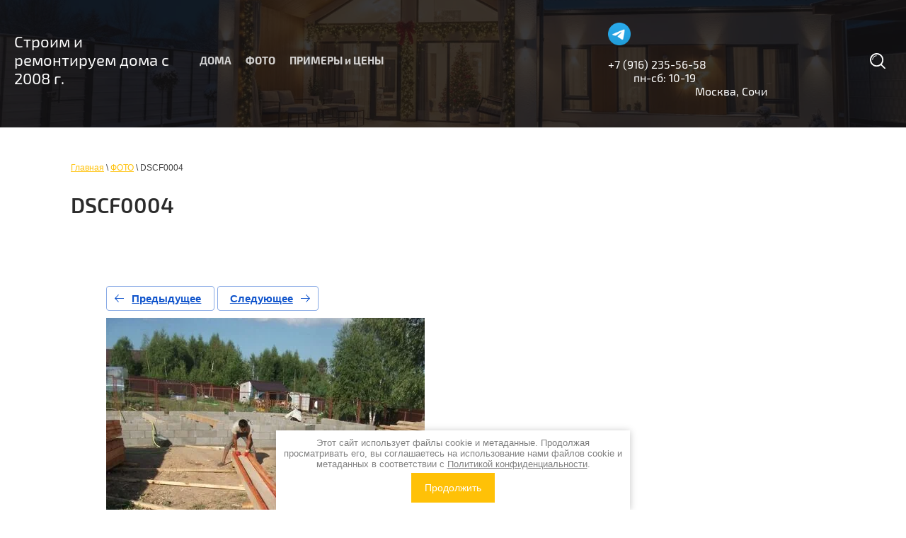

--- FILE ---
content_type: text/html; charset=utf-8
request_url: https://ros-k7.ru/foto-vipolneno/photo/575305861
body_size: 10512
content:
		
	
	





	







	<link rel="stylesheet" href="/t/v1266/images/css/ors_privacy.scss.css">
<script src="/t/v1266/images/js/ors_privacy.js"></script>

<div class="cookies-warning cookies-block-js">
	<div class="cookies-warning__body">
		Этот сайт использует файлы cookie и метаданные. 
Продолжая просматривать его, вы соглашаетесь на использование нами файлов cookie и метаданных в соответствии 
с <a target="_blank" href="/politika-konfidencialnosti">Политикой конфиденциальности</a>. <br>
		<div class="cookies-warning__close gr-button-5 cookies-close-js">
			Продолжить
		</div>
	</div>
</div><!doctype html>
 
<html lang="ru">
	 
	<head>
		 
		<meta charset="utf-8">
		 
		<meta name="robots" content="all"/>
		 <title>DSCF0004</title>
<!-- assets.top -->
<script src="/g/libs/nocopy/1.0.0/nocopy.for.all.js" ></script>
<!-- /assets.top -->
 
		<meta name="description" content="DSCF0004 от компании Стройка+">
		 
		<meta name="keywords" content="DSCF0004">
		 
		<meta name="SKYPE_TOOLBAR" content="SKYPE_TOOLBAR_PARSER_COMPATIBLE">
		<meta name="viewport" content="width=device-width, height=device-height, initial-scale=1.0, maximum-scale=1.0, user-scalable=no">
		 
		<meta name="msapplication-tap-highlight" content="no"/>
		 
		<meta name="format-detection" content="telephone=no">
		 
		<meta http-equiv="x-rim-auto-match" content="none">
		 
					<link rel="canonical" href="https://ros-k7.ru/foto-vipolneno/photo/575305861">
				
		<link rel="stylesheet" href="/g/css/styles_articles_tpl.css">
		 
		<link rel="stylesheet" href="/t/v1266/images/css/styles.css">
		 
		<link rel="stylesheet" href="/t/v1266/images/css/designblock.scss.css">
		 
		<link rel="stylesheet" href="/t/v1266/images/css/s3_styles.scss.css">
		<link rel="stylesheet" href="/t/images/stylesseo.css">
		 
		<script src="/g/libs/jquery/1.10.2/jquery.min.js"></script>
		 
		<script src="/g/s3/misc/adaptiveimage/1.0.0/adaptiveimage.js"></script>
		 <meta name="yandex-verification" content="f63fa33ba92005c2" />

            <!-- 46b9544ffa2e5e73c3c971fe2ede35a5 -->
            <script src='/shared/s3/js/lang/ru.js'></script>
            <script src='/shared/s3/js/common.min.js'></script>
        <link rel='stylesheet' type='text/css' href='/shared/s3/css/calendar.css' /><link rel='stylesheet' type='text/css' href='/shared/highslide-4.1.13/highslide.min.css'/>
<script type='text/javascript' src='/shared/highslide-4.1.13/highslide-full.packed.js'></script>
<script type='text/javascript'>
hs.graphicsDir = '/shared/highslide-4.1.13/graphics/';
hs.outlineType = null;
hs.showCredits = false;
hs.lang={cssDirection:'ltr',loadingText:'Загрузка...',loadingTitle:'Кликните чтобы отменить',focusTitle:'Нажмите чтобы перенести вперёд',fullExpandTitle:'Увеличить',fullExpandText:'Полноэкранный',previousText:'Предыдущий',previousTitle:'Назад (стрелка влево)',nextText:'Далее',nextTitle:'Далее (стрелка вправо)',moveTitle:'Передвинуть',moveText:'Передвинуть',closeText:'Закрыть',closeTitle:'Закрыть (Esc)',resizeTitle:'Восстановить размер',playText:'Слайд-шоу',playTitle:'Слайд-шоу (пробел)',pauseText:'Пауза',pauseTitle:'Приостановить слайд-шоу (пробел)',number:'Изображение %1/%2',restoreTitle:'Нажмите чтобы посмотреть картинку, используйте мышь для перетаскивания. Используйте клавиши вперёд и назад'};</script>
<link rel="icon" href="/favicon.svg" type="image/svg+xml">

<link rel='stylesheet' type='text/css' href='/t/images/__csspatch/7/patch.css'/>

<!--s3_require-->
<link rel="stylesheet" href="/g/basestyle/1.0.1/gallery2/gallery2.css" type="text/css"/>
<link rel="stylesheet" href="/g/basestyle/1.0.1/gallery2/gallery2.blue.css" type="text/css"/>
<script type="text/javascript" src="/g/basestyle/1.0.1/gallery2/gallery2.js" async></script>
<!--/s3_require-->

		<link href="/g/s3/anketa2/1.0.0/css/jquery-ui.css" rel="stylesheet" type="text/css"/>
		 
		<script src="/g/libs/jqueryui/1.10.0/jquery-ui.min.js" type="text/javascript"></script>
		 		<script src="/g/s3/anketa2/1.0.0/js/jquery.ui.datepicker-ru.js"></script>
		 
		<script src="/g/libs/jquery-bxslider/4.1.2/jquery.bxslider.min.js" type="text/javascript"></script>
		 
		<link rel="stylesheet" href="/g/libs/jquery-popover/0.0.3/jquery.popover.css">
		 
		<script src="/g/libs/jquery-popover/0.0.3/jquery.popover.min.js" type="text/javascript"></script>
		 
		<script src="/g/s3/misc/form/1.0.0/s3.form.js" type="text/javascript"></script>
		  
		<script type="text/javascript" src="/t/v1266/images/js/main.js"></script>
				  
		<!--[if lt IE 10]> <script src="/g/libs/ie9-svg-gradient/0.0.1/ie9-svg-gradient.min.js"></script> <script src="/g/libs/jquery-placeholder/2.0.7/jquery.placeholder.min.js"></script> <script src="/g/libs/jquery-textshadow/0.0.1/jquery.textshadow.min.js"></script> <script src="/g/s3/misc/ie/0.0.1/ie.js"></script> <![endif]-->
		<!--[if lt IE 9]> <script src="/g/libs/html5shiv/html5.js"></script> <![endif]-->
		
		 	<script>
		 		$(function(){
		 			function addImg (){
						var arr = ['.block-35'];
						for (var i = 0; i<arr.length; i++) {
							$(arr[i]).removeAttr('style');
						
							var $url = $(arr[i]).attr('styled') ? $(arr[i]).attr('styled') : '',
								bg = $(arr[i]).css('background-image');
							
							bg = bg.replace(/url+\(...+\)/, $url);
							
							if($url.length > 0) {
								$(arr[i]).attr('style', 'background-image:'+bg);
							}else {
								var bg2 = bg.substring(0, bg.length-2)	
								$(arr[i]).attr('style', 'background-image:'+bg2);
							}
						}
					}
		
 					
 					 			
 		
	 			})
		 	</script>
		
		   
		 <script src="/t/v1266/images/js/input_mask.5.0.8.js"></script>
		 
		 <script>
		 	$(document).ready(function() {
				$(".phone .wm-input-default").inputmask("+7(999) 999-99-99");	
			});
		 	$(window).on("load", function() {
				$('input[type="tel"]').inputmask('+7(999) 999-99-99');	
			});
			$(document).on("ajaxComplete", function() {
			  $('.phone .wm-input-default, .s3_form_field_type_phone, input[type="tel').inputmask("+7(999) 999-99-99");
			});
		 </script>
		 
	</head>
	 
	<body>
		 
		<div class="wrapper editorElement layer-type-wrapper" >
			  <div class="side-panel side-panel-86 widget-type-side_panel editorElement layer-type-widget widget-53" data-layers="['widget-5':['tablet-landscape':'inSide','tablet-portrait':'inSide','mobile-landscape':'inSide','mobile-portrait':'inSide'],'widget-7':['tablet-landscape':'inSide','tablet-portrait':'inSide','mobile-landscape':'inSide','mobile-portrait':'inSide'],'widget-3':['tablet-landscape':'onTop','tablet-portrait':'onTop','mobile-landscape':'onTop','mobile-portrait':'onTop']]" data-phantom="0" data-position="left">
	<div class="side-panel-top">
		<div class="side-panel-button">
			<span class="side-panel-button-icon">
				<span class="side-panel-button-icon-line"></span>
				<span class="side-panel-button-icon-line"></span>
				<span class="side-panel-button-icon-line"></span>
			</span>
		</div>
		<div class="side-panel-top-inner" ></div>
	</div>
	<div class="side-panel-mask"></div>
	<div class="side-panel-content">
		<div class="side-panel-close"></div>		<div class="side-panel-content-inner"></div>
	</div>
</div>   
			<div class="editorElement layer-type-block ui-droppable block-3" >
				<div class="editorElement layer-type-block ui-droppable block-2" >
					<div class="layout column layout_8" >
						<div class="editorElement layer-type-block ui-droppable block-4" >
							<div class="site-name-6 widget-3 widget-type-site_name editorElement layer-type-widget">
								 <a href="https://ros-k7.ru"> 						 						 						<div class="sn-wrap">   
								<div class="sn-text">
									<div class="align-elem">
										Строим и ремонтируем дома с 2008 г.
									</div>
								</div>
								  
							</div>
							 </a> 
					</div>
					<div class="site-description widget-4 widget-type-site_description editorElement layer-type-widget">
						 
						<div class="align-elem">
							
						</div>
						 
					</div>
				</div>
			</div>
			<div class="layout column layout_9" >
				<div class="widget-5 horizontal menu-9 wm-widget-menu widget-type-menu_horizontal editorElement layer-type-widget" data-screen-button="more" data-responsive-tl="button" data-responsive-tp="button" data-responsive-ml="columned" data-more-text="..." data-child-icons="0">
					 
					<div class="menu-button">
						Меню
					</div>
					 
					<div class="menu-scroll">
						   <ul><li class="menu-item"><a href="/doma" ><span class="menu-item-text">ДОМА</span></a></li><li class="opened active menu-item"><a href="/foto-vipolneno" ><span class="menu-item-text">ФОТО</span></a></li><li class="menu-item"><a href="/ceni-vse" ><span class="menu-item-text">ПРИМЕРЫ и ЦЕНЫ</span></a></li></ul> 
					</div>
					 
				</div>
			</div>
			<div class="edit-block">
				<p><a href="http://t.me/79162355658"><img alt="Logo-300x300" height="90" src="/thumb/2/AcwIaO1hG27vvuM3zQqViw/90r90/d/logo-300x300.png" style="border-width: 0px; width: 32px; height: 32px;" width="90" /></a> &nbsp;<a href="tel:+7 (499) 348-18-10">+7 (916) 235-56-58</a>&nbsp; &nbsp; &nbsp; &nbsp; &nbsp;пн-сб: 10-19&nbsp;<br />
<span class="span-gorod">&nbsp; &nbsp; &nbsp; &nbsp; &nbsp; Москва,&nbsp;Сочи&nbsp;</span></p>
			</div>
			<div class="layout column layout_11" >
				  <div class="widget-7 search-11 wm-search widget-type-search editorElement layer-type-widget"
	 data-setting-type="slide"
	 data-setting-animate="1"
	 data-setting-animate_list="1,1,1,1,1"
		>
	<form class="wm-search-inner" method="get" action="/search">
		<input size="1" class="wm-input-default" placeholder="поиск по сайту" type="text" name="search" value="">
		<button class="wm-input-default" type="submit"></button>
	<re-captcha data-captcha="recaptcha"
     data-name="captcha"
     data-sitekey="6LcYvrMcAAAAAKyGWWuW4bP1De41Cn7t3mIjHyNN"
     data-lang="ru"
     data-rsize="invisible"
     data-type="image"
     data-theme="light"></re-captcha></form>
</div>  
			</div>
		</div>
		  <div class="widget-2 slider-3 slider widget-type-slider editorElement layer-type-widget" data-setting-pause="6000" 
     data-setting-mode="fade"
     data-setting-auto="1"
     data-setting-controls="0"
     data-setting-pager="0"
     data-setting-pager_selector=".slider-3 .slider-pager"
     data-setting-prev_selector=".slider-3 .slider-prev"
     data-setting-next_selector=".slider-3 .slider-next"
     data-setting-prev_text="" 
     data-setting-next_text=""
	 data-type-pager="figures"
	 data-text_position="in"
	 data-setting-auto_controls_selector=".slider-3 .auto_controls"
	 data-setting-auto_controls="0,0,0,0,0"
	 data-setting-autoControlsCombine="0">
	<div class="slider-inner">
		                                                        			<div class="slider-item-1 slider-item" data-src="/thumb/2/CvhZzIKesnn1NesmVREDOg/3005r/d/dom_176_m2_6.png">
											</div>
		                                                        			<div class="slider-item-2 slider-item" data-src="/thumb/2/ArxXbGYWJKZO_CWZN2NQQQ/3005r/d/dom_112_m2_8.png">
											</div>
		                                                        			<div class="slider-item-3 slider-item" data-src="/thumb/2/48JD2FpS2JwPXmAmavUmIQ/3005r/d/proekt_doma_112_m2_14.png">
											</div>
		                                                        			<div class="slider-item-4 slider-item" data-src="/thumb/2/0DxPgrh5hwB7hK9SLi64mw/3005r/d/proekt_doma_112_m2_4.jpg">
											</div>
		                                                        			<div class="slider-item-5 slider-item" data-src="/thumb/2/ESXXCaAr91u2jNbaG-1GAw/3005r/d/kak_blagoustroit_priusadebnyy_uchastok.jpg">
											</div>
		                                                        			<div class="slider-item-6 slider-item" data-src="/thumb/2/c0taTBmUCKk7z2sVD4pI5Q/3005r/d/img_64721.jpg">
											</div>
			</div>
					<div class="slider-pager-wrap">
			<div class="bx-auto_controls">
				<div class="auto_controls"></div>							</div>
		</div>
	</div>
  
	</div>
	<div class="editorElement layer-type-block ui-droppable block-31" >
		 <div itemscope="" itemtype="http://schema.org/BreadcrumbList" class="widget-56 path widget-type-path editorElement layer-type-widget"><span itemscope="" itemprop="itemListElement" itemtype="http://schema.org/ListItem"><a itemprop="item" href="/"><span itemprop="name">Главная</span><meta itemprop="position" content="1"></a></span> \ <span itemscope="" itemprop="itemListElement" itemtype="http://schema.org/ListItem"><a itemprop="item" href="/foto-vipolneno"><span itemprop="name">ФОТО</span><meta itemprop="position" content="2"></a></span> \ DSCF0004</div> 
		<h1 class="h1 widget-57 widget-type-h1 editorElement layer-type-widget">
			DSCF0004
		</h1>
		<article class="content-90 content widget-55 widget-type-content editorElement layer-type-widget">	
			
	<style>
		a.g-img__caption{
				color: ;}
		
	</style>
	
		<div class="g-page g-page-gallery2 g-page-gallery2--photo">

		
		
			
										
										
			
			
			<a href="/foto-vipolneno/photo/575305661" class="g-button g-button--invert g-button--arr-left">Предыдущее</a>
			<a href="/foto-vipolneno/photo/575306061" class="g-button g-button--invert g-button--arr-right">Следующее</a>

			
			<div class="g-gallery2-preview ">
	<img src="/thumb/2/jFKJ4uqDLYsXo69N9pGjPQ/800r600/d/dscf0004.jpg" alt="DSCF0004">
</div>

			
			<a href="/foto-vipolneno/photo/575305661" class="g-gallery2-thumb g-gallery2-thumb--prev">
	<span class="g-gallery2-thumb__image"><img src="/thumb/2/LXLzcubuaqoBAAvEVjeQOg/160r120/d/dscf0003.jpg" alt="DSCF0003"></span>
	<span class="g-link g-link--arr-left">Предыдущее</span>
</a>
			
			<a href="/foto-vipolneno/photo/575306061" class="g-gallery2-thumb g-gallery2-thumb--next">
	<span class="g-gallery2-thumb__image"><img src="/thumb/2/YiiXAi31H9faccnIlEZHDw/160r120/d/dscf0005.jpg" alt="DSCF0005"></span>
	<span class="g-link g-link--arr-right">Следующее</span>
</a>
			
			<div class="g-line"><a href="/foto-vipolneno/album/fundament-i-nizhnyaya-obvyazka-doma-v-p-malakhovka" class="g-button g-button--invert">Вернуться в галерею</a></div>

		
			</div>


	<div class="pswp" tabindex="-1" role="dialog" aria-hidden="true">
		<div class="pswp__bg"></div>
		<div class="pswp__scroll-wrap">
			<div class="pswp__container">
				<div class="pswp__item"></div>
				<div class="pswp__item"></div>
				<div class="pswp__item"></div>
			</div>
			<div class="pswp__ui pswp__ui--hidden">
				<div class="pswp__top-bar">
					<div class="pswp__counter"></div>

					<button class="pswp__button pswp__button--close" title="Закрыть (Esc)"></button>
					
					<div class="pswp__preloader">
						<div class="pswp__preloader__icn">
							<div class="pswp__preloader__cut">
								<div class="pswp__preloader__donut"></div>
							</div>
						</div>
					</div>
				</div>

				<div class="pswp__share-modal pswp__share-modal--hidden pswp__single-tap">
					<div class="pswp__share-tooltip"></div>
				</div>

				<button class="pswp__button pswp__button--arrow--left" title="Предыдущая (клавиша влево)"></button>
				<button class="pswp__button pswp__button--arrow--right" title="Следующая (клавиша вправо)"></button>

				<div class="pswp__caption">
					<div class="pswp__caption__center pswp__caption__center--g-img"></div>
				</div>
			</div>
		</div>
	</div>

	</article>
	</div>
	<div class="editorElement layer-type-block ui-droppable block-33" >
		  	
	
	
	
		
	<div class="blocklist blocklist-97 widget-60 horizontal_mode widget-type-block_list editorElement layer-type-widget" data-slider="1,1,1,1,1" data-swipe="0,0,0,0,0" data-setting-mode="horizontal" data-setting-pause="6000" data-setting-auto="1" data-setting-controls="0,0,0,0,0" data-setting-pager="1,1,1,1,1" data-setting-pager_selector=".blocklist-97 .pager-wrap" data-setting-prev_selector=".blocklist-97 .prev" data-setting-next_selector=".blocklist-97 .next" data-setting-count="6,6,6,6,6" data-setting-columns="auto,auto,auto,auto,1" data-setting-move="3000" data-setting-prev_text="" data-setting-next_text="" data-setting-auto_controls_selector=".blocklist-97 .auto_controls" data-setting-auto_controls="0,0,0,0,0" data-setting-autoControlsCombine="0">

				<div class="header">
			<div class="header_text"><div class="align-elem">Наши работы</div></div>
					</div>
						<div class="description"><div class="align-elem"><div class="align-elem"><span data-mega-font-name="arial" style="font-family:Arial,Helvetica,sans-serif;"><span style="font-size:12pt;">Готовые проекты</span></span></div></div></div>
				<div class="body-outer">
			<div class="body">
				<div class="swipe-shadow-left"></div>
				<div class="swipe-shadow-right"></div>
				<div class="list"><div class="item-outer"><div class="item"><div class="image"><a href="https://ros-k7.ru/foto-vipolneno/album/dom-142-m2"><span class="img-convert img-cover"><img src="/thumb/2/qRxyL09aAP-ogQNMBpeXmg/325r/d/dom_142_m2_10.jpg" alt="Проект дома 142 м2"></span></a><div class="image-inner"><span class="title"><a href="https://ros-k7.ru/foto-vipolneno/album/dom-142-m2"><span class="align-elem">Проект дома 142 м2</span></a></span></div></div></div></div><div class="item-outer"><div class="item"><div class="image"><a href="https://ros-k7.ru/foto-vipolneno/album/dom-176-m2-mechta"><span class="img-convert img-cover"><img src="/thumb/2/Qo_e1T03JcYcy-4S5b_OFQ/r220/d/dom_176_m2_5.png" alt="Дом 176 м2"></span></a><div class="image-inner"><span class="title"><a href="https://ros-k7.ru/foto-vipolneno/album/dom-176-m2-mechta"><span class="align-elem">Дом 176 м2</span></a></span></div></div></div></div><div class="item-outer"><div class="item"><div class="image"><a href="https://ros-k7.ru/foto-vipolneno/album/dom-144-m2"><span class="img-convert img-cover"><img src="/thumb/2/EgrVf6jAiH6QJLu0nzyqng/r220/d/dom_144_m2_8.png" alt="Проект дома 144 м2"></span></a><div class="image-inner"><span class="title"><a href="https://ros-k7.ru/foto-vipolneno/album/dom-144-m2"><span class="align-elem">Проект дома 144 м2</span></a></span></div></div></div></div><div class="item-outer"><div class="item"><div class="image"><a href="https://ros-k7.ru/foto-vipolneno/album/dom-80-5-m2"><span class="img-convert img-cover"><img src="/thumb/2/QTmL2X6LfLFBv2l2_hIdAA/r220/d/rugpt-io_image_20-01-26-08-45-18.png" alt="Проект дома 80 м2"></span></a><div class="image-inner"><span class="title"><a href="https://ros-k7.ru/foto-vipolneno/album/dom-80-5-m2"><span class="align-elem">Проект дома 80 м2</span></a></span></div></div></div></div><div class="item-outer"><div class="item"><div class="image"><a href="https://ros-k7.ru/foto-vipolneno/album/dom-112-m2"><span class="img-convert img-cover"><img src="/thumb/2/VqpMalSwEftQrvHgTIakFw/r220/d/proekt_doma_112_m2_12.png" alt="Проект дома 112 м2"></span></a><div class="image-inner"><span class="title"><a href="https://ros-k7.ru/foto-vipolneno/album/dom-112-m2"><span class="align-elem">Проект дома 112 м2</span></a></span></div></div></div></div><div class="item-outer"><div class="item"><div class="image"><a href="https://ros-k7.ru/foto-vipolneno/album/proekt-doma-176-m2"><span class="img-convert img-cover"><img src="/thumb/2/wqW4bTc9iAF7vzwjltilUA/r220/d/rugpt-io_image_17-01-26-11-49-18.png" alt="Проект дома 176 м2"></span></a><div class="image-inner"><span class="title"><a href="https://ros-k7.ru/foto-vipolneno/album/proekt-doma-176-m2"><span class="align-elem">Проект дома 176 м2</span></a></span></div></div></div></div><div class="item-outer"><div class="item"><div class="image"><a href="https://ros-k7.ru/foto-vipolneno/album/dom-112-m2-1"><span class="img-convert img-cover"><img src="/thumb/2/EyvkRAbzkv4egwl_sZKeFw/r220/d/dom_112_m2_1.png" alt="Дом 112 м2 по проекту Микеа-3"></span></a><div class="image-inner"><span class="title"><a href="https://ros-k7.ru/foto-vipolneno/album/dom-112-m2-1"><span class="align-elem">Дом 112 м2 по проекту Микеа-3</span></a></span></div></div></div></div><div class="item-outer"><div class="item"><div class="image"><a href="https://ros-k7.ru/foto-vipolneno/album/dom-435-m2"><span class="img-convert img-cover"><img src="/thumb/2/F_c5n0z6rm530QSbW84MoA/r220/d/rugpt-io_image_22-01-26-09-48-38.png" alt="Проект дома 435 м2"></span></a><div class="image-inner"><span class="title"><a href="https://ros-k7.ru/foto-vipolneno/album/dom-435-m2"><span class="align-elem">Проект дома 435 м2</span></a></span></div></div></div></div><div class="item-outer"><div class="item"><div class="image"><a href="https://ros-k7.ru/foto-vipolneno/album/dom-116-m2"><span class="img-convert img-cover"><img src="/thumb/2/0npwdWqR0EIot-HN_MnWfg/325r/d/proekt_doma_116_m2_6.png" alt="Проект дома 116 м2"></span></a><div class="image-inner"><span class="title"><a href="https://ros-k7.ru/foto-vipolneno/album/dom-116-m2"><span class="align-elem">Проект дома 116 м2</span></a></span></div></div></div></div><div class="item-outer"><div class="item"><div class="image"><a href="https://ros-k7.ru/foto-vipolneno/album/dom-152-m2"><span class="img-convert img-cover"><img src="/thumb/2/_5_fXn3Oy2nfv3PU-vof1Q/r220/d/dom_153_m2_2.png" alt="Проект дома 152 м2"></span></a><div class="image-inner"><span class="title"><a href="https://ros-k7.ru/foto-vipolneno/album/dom-152-m2"><span class="align-elem">Проект дома 152 м2</span></a></span></div></div></div></div><div class="item-outer"><div class="item"><div class="image"><a href="https://ros-k7.ru/foto-vipolneno/album/dom-165-m2"><span class="img-convert img-cover"><img src="/thumb/2/ZuMe382Duc-shBSL46xEww/r220/d/dom_165_m2_7.jpg" alt="Проект дома 165 м2"></span></a><div class="image-inner"><span class="title"><a href="https://ros-k7.ru/foto-vipolneno/album/dom-165-m2"><span class="align-elem">Проект дома 165 м2</span></a></span></div></div></div></div><div class="item-outer"><div class="item"><div class="image"><a href="https://ros-k7.ru/foto-vipolneno/album/dom-530-m2"><span class="img-convert img-cover"><img src="/thumb/2/SBQoVFkvEY05Q2ShT02yKw/r220/d/dom_530_m2_14.jpg" alt="Проект дома 530 м2"></span></a><div class="image-inner"><span class="title"><a href="https://ros-k7.ru/foto-vipolneno/album/dom-530-m2"><span class="align-elem">Проект дома 530 м2</span></a></span></div></div></div></div><div class="item-outer"><div class="item"><div class="image"><a href="https://ros-k7.ru/foto-vipolneno/album/dom-80-5-m2-po-proektu-mikea-1"><span class="img-convert img-cover"><img src="/thumb/2/dyki1FthyJvMfAGv0nZlDA/r220/d/dom_805_m2_9.png" alt="Дом 80 м2 по проекту Микеа-1"></span></a><div class="image-inner"><span class="title"><a href="https://ros-k7.ru/foto-vipolneno/album/dom-80-5-m2-po-proektu-mikea-1"><span class="align-elem">Дом 80 м2 по проекту Микеа-1</span></a></span></div></div></div></div><div class="item-outer"><div class="item"><div class="image"><a href="https://ros-k7.ru/foto-vipolneno/album/dom-201-m2"><span class="img-convert img-cover"><img src="/thumb/2/bNsDbQrnhcB3ZZwD1EMqMw/r220/d/proekt_doma_201_m2_19.jpg" alt="Дом 201 м2"></span></a><div class="image-inner"><span class="title"><a href="https://ros-k7.ru/foto-vipolneno/album/dom-201-m2"><span class="align-elem">Дом 201 м2</span></a></span></div></div></div></div><div class="item-outer"><div class="item"><div class="image"><a href="https://ros-k7.ru/foto-vipolneno/album/dom-200-m2"><span class="img-convert img-cover"><img src="/thumb/2/bK_usTilURwliOJfpKWRGQ/325r/d/snapedit_1744879301140.jpg" alt="Проект дома 185 м2"></span></a><div class="image-inner"><span class="title"><a href="https://ros-k7.ru/foto-vipolneno/album/dom-200-m2"><span class="align-elem">Проект дома 185 м2</span></a></span></div></div></div></div><div class="item-outer"><div class="item"><div class="image"><a href="https://ros-k7.ru/foto-vipolneno/album/domik-krasnii"><span class="img-convert img-cover"><img src="/thumb/2/kB-aOt3zU05ZAugPZ9AyWA/325r/d/2025-03-06_19-34-30_2.jpg" alt="Дом 75 м2"></span></a><div class="image-inner"><span class="title"><a href="https://ros-k7.ru/foto-vipolneno/album/domik-krasnii"><span class="align-elem">Дом 75 м2</span></a></span></div></div></div></div><div class="item-outer"><div class="item"><div class="image"><a href="https://ros-k7.ru/foto-vipolneno/album/dom-152-m2-1"><span class="img-convert img-cover"><img src="/thumb/2/DJ5XLK7Pn6ZxXythqI0mMw/r220/d/img_6267.jpg" alt="Дом 152 м2"></span></a><div class="image-inner"><span class="title"><a href="https://ros-k7.ru/foto-vipolneno/album/dom-152-m2-1"><span class="align-elem">Дом 152 м2</span></a></span></div></div></div></div></div>
			</div>
		</div>
									<div class="controls">
				<span class="prev"></span>
				<span class="next"></span>
			</div>
			
		<div class="bx-pager-wrap">
			<div class="bx-auto_controls">
									<div class="auto_controls"></div>
			
									<div class="pager-wrap"></div>
			
			</div>
		</div>

	</div>
  
	</div>
	<div class="layout layout_center not-columned layout_center_2_id_5_1" >
		<div class="editorElement layer-type-block ui-droppable block-28" >
			  
		
	<div class="editable_block-78 widget-50 editorElement layer-type-widget">
		<div class="header"><div class="align-elem">Оставьте заявку на бесплатную консультацию!</div></div>		<div class="body">
																					<div class="title"><div class="align-elem">Мы воплотим ваши идеи в жизнь. </div></div>
																																																																												
		</div>
	</div>

    	<div class="phones-30 widget-19 phones-block contacts-block widget-type-contacts_phone editorElement layer-type-widget">
		<div class="inner">
			<label class="cell-icon" for="tg-phones-30">
				<div class="icon"></div>
			</label>
			<input id="tg-phones-30" class="tgl-but" type="checkbox">
			<div class="block-body-drop">
				<div class="cell-text">
					<div class="title"><div class="align-elem">Контакты</div></div>
					<div class="text_body">
						<div class="align-elem">
															<div><a href="tel:+7 (916) 235-56-58">+7 (916) 235-56-58</a></div>													</div>
					</div>
				</div>
			</div>
		</div>
	</div>
    	<a class="button-83 widget-52 widget-type-button editorElement layer-type-widget" href="/konsultacia"  data-api-type="popup-form" data-api-url="/-/x-api/v1/public/?method=form/postform&param[form_id]=27405861&param[tpl]=wm.form.popup.tpl&placeholder=placeholder&tit_en=1&sh_err_msg=0&ic_en=0" data-wr-class="popover-wrap-83"><span>ЖМИ</span></a>
  
		</div>
		<div class="editorElement layer-type-block ui-droppable block-34" >
			   
   
		</div>
	</div>
	<div class="editorElement layer-type-block ui-droppable block-35" styled="url(/d/2024-07-03_17-46-14.jpg)">
		<div class="layout layout_center not-columned layout_100_id_100_id_107" >
			<div class="layout columned columns-3 layout_100_id_107" >
				<div class="layout column layout_107" >
					<div class="editorElement layer-type-block ui-droppable block-37" >
						  	<div class="phones-109 widget-68 phones-block contacts-block widget-type-contacts_phone editorElement layer-type-widget">
		<div class="inner">
			<label class="cell-icon" for="tg-phones-109">
				<div class="icon"></div>
			</label>
			<input id="tg-phones-109" class="tgl-but" type="checkbox">
			<div class="block-body-drop">
				<div class="cell-text">
					<div class="title"><div class="align-elem"></div></div>
					<div class="text_body">
						<div class="align-elem">
															<div><a href="tel:+7 (916) 235-56-58">+7 (916) 235-56-58</a></div>													</div>
					</div>
				</div>
			</div>
		</div>
	</div>
        <div class="address-110 widget-69 address-block contacts-block widget-type-contacts_address editorElement layer-type-widget">
        <div class="inner">
            <label class="cell-icon" for="tg110">
                <div class="icon"></div>
            </label>
            <input id="tg110" class="tgl-but" type="checkbox">
            <div class="block-body-drop">
                <div class="cell-text">
                    <div class="title"><div class="align-elem">Адрес:</div></div>
                    <div class="text_body">
                        <div class="align-elem">Москва, ул. Бутлерова 17</div>
                    </div>
                </div>
            </div>
        </div>
    </div>
    	<div class="email-108 widget-67 email-block contacts-block widget-type-contacts_email editorElement layer-type-widget">
		<div class="inner">
			<label class="cell-icon" for="tg-email-108">
				<div class="icon"></div>
			</label>
			<input id="tg-email-108" class="tgl-but" type="checkbox">
			<div class="block-body-drop">
				<div class="cell-text">
					<div class="title"><div class="align-elem">Email:</div></div>
					<div class="text_body">
						<div class="align-elem"><a href="mailto:schelkovap@mail.ru">schelkovap@mail.ru</a></div>
					</div>
				</div>
			</div>
		</div>
	</div>
  
					</div>
				</div>
				<div class="layout column layout_106" >
					<div class="widget-66 popup menu-106 wm-widget-menu vertical widget-type-menu_vertical editorElement layer-type-widget" data-child-icons="0">
						   
						<div class="menu-button">
							Меню
						</div>
						 
						<div class="menu-scroll">
							  <ul><li class="menu-item"><a href="/doma" ><span class="menu-item-text">ДОМА</span></a></li><li class="opened active menu-item"><a href="/foto-vipolneno" ><span class="menu-item-text">ФОТО</span></a></li><li class="menu-item"><a href="/ceni-vse" ><span class="menu-item-text">ПРИМЕРЫ и ЦЕНЫ</span></a></li></ul> 
						</div>
						 
					</div>
				</div>
				<div class="layout column layout_105" >
					<div class="widget-65 widget-46 widgetsocial-105 widget-type-social_links editorElement layer-type-widget">
						 <div class="soc-content"><div class="icon"><a href="https://t.me/79162355658" class="soc"><img src="/thumb/2/NMX7kSiduB4IEK_bAgQtiQ/r/d/logo-300x300.png" alt="Telegram"></a></div><div class="icon"><a href="https://www.instagram.com/anton_stroyka" class="soc"><img src="/thumb/2/4tl3zB6vfdhWf-cllc_uwg/r/d/insta1.jpg" alt="Insta"></a></div><div class="icon"><a href="https://vk.com/anton_stroyka" class="soc"><img src="/thumb/2/-BcPA8JazWgv9n-XRsDxeA/r/d/wm_social_links_vk.png" alt="ВКонтакте"></a></div><div class="icon"><a href="https://www.youtube.com/channel/UCvc5KBgNhVu5R3RTjeEs2LA?view_as=subscriber" class="soc"><img src="/thumb/2/l1ib-IpXLebPwpHXpA6vsQ/r/d/fgs16_youtube_square.svg" alt="YouTube"></a></div></div>
	</div>
</div>
</div>
<div class="editorElement layer-type-block ui-droppable block-36" >
	<div class="layout column layout_104" >
		<div class="site-copyright widget-64 widget-type-site_copyright editorElement layer-type-widget">
			 
			<div class="align-elem">
				   Copyright &copy; 2018 - 2026				<br />
				 
				<a class="privacy_policy" href="/politika-konfidencialnosti">Политика конфиденциальности</a>
			</div>
			 
		</div>
	</div>
	<div class="layout column layout_102" >
		<div class="site-counters widget-62 widget-type-site_counters editorElement layer-type-widget">
			 <!-- Yandex.Metrika counter -->
<script type="text/javascript" >
    (function (d, w, c) {
        (w[c] = w[c] || []).push(function() {
            try {
                w.yaCounter49788166 = new Ya.Metrika2({
                    id:49788166,
                    clickmap:true,
                    trackLinks:true,
                    accurateTrackBounce:true,
                    webvisor:true
                });
            } catch(e) { }
        });

        var n = d.getElementsByTagName("script")[0],
            s = d.createElement("script"),
            f = function () { n.parentNode.insertBefore(s, n); };
        s.type = "text/javascript";
        s.async = true;
        s.src = "https://mc.yandex.ru/metrika/tag.js";

        if (w.opera == "[object Opera]") {
            d.addEventListener("DOMContentLoaded", f, false);
        } else { f(); }
    })(document, window, "yandex_metrika_callbacks2");
</script>
<noscript><div><img src="https://mc.yandex.ru/watch/49788166" style="position:absolute; left:-9999px;" alt="Metrika" /></div></noscript>
<!-- /Yandex.Metrika counter -->\

<!--LiveInternet counter--><script type="text/javascript">
document.write("<a href='//www.liveinternet.ru/click' "+
"target=_blank><img src='//counter.yadro.ru/hit?t13.1;r"+
escape(document.referrer)+((typeof(screen)=="undefined")?"":
";s"+screen.width+"*"+screen.height+"*"+(screen.colorDepth?
screen.colorDepth:screen.pixelDepth))+";u"+escape(document.URL)+
";h"+escape(document.title.substring(0,150))+";"+Math.random()+
"' alt='LiveInternet' title='LiveInternet: показано число просмотров за 24"+
" часа, посетителей за 24 часа и за сегодня' "+
"border='0' width='88' height='31'><\/a>")
</script><!--/LiveInternet-->

<!-- Global site tag (gtag.js) - Google Analytics -->
<script async src="https://www.googletagmanager.com/gtag/js?id=UA-127853042-1"></script>
<script>
  window.dataLayer = window.dataLayer || [];
  function gtag(){dataLayer.push(arguments);}
  gtag('js', new Date());

  gtag('config', 'UA-127853042-1');
</script>
<!--__INFO2026-01-29 19:14:04INFO__-->
 
		</div>
	</div>
	<div class="layout column layout_103" >
		<div class="mega-copyright widget-63 widget-type-mega_copyright editorElement layer-type-widget">
			<span style='font-size:14px;' class='copyright'><!--noindex-->
<span style="text-decoration:underline; cursor: pointer;" onclick="javascript:window.open('https://megagr'+'oup.ru/?utm_referrer='+location.hostname)" class="copyright">Megagroup.ru</span>

<!--/noindex--></span>
		</div>
	</div>
</div>
</div>
</div>
</div>

<script src="/t/v1266/images/js/seo_lp_custom.js"></script>

<!-- assets.bottom -->
<!-- </noscript></script></style> -->
<script src="/my/s3/js/site.min.js?1769681696" ></script>
<script src="/my/s3/js/site/defender.min.js?1769681696" ></script>
<script src="https://cp.onicon.ru/loader/5b97789fb887ee09308b456e.js" data-auto async></script>
<script >/*<![CDATA[*/
var megacounter_key="4bec74c4515116965eeda9c52af2f29f";
(function(d){
    var s = d.createElement("script");
    s.src = "//counter.megagroup.ru/loader.js?"+new Date().getTime();
    s.async = true;
    d.getElementsByTagName("head")[0].appendChild(s);
})(document);
/*]]>*/</script>
<script >/*<![CDATA[*/
$ite.start({"sid":2116411,"vid":2131029,"aid":2510446,"stid":4,"cp":21,"active":true,"domain":"ros-k7.ru","lang":"ru","trusted":false,"debug":false,"captcha":3,"onetap":[{"provider":"vkontakte","provider_id":"51974153","code_verifier":"0jNDzWURiQUYZzIhjOw0GZDmFZhjZjzV5OGRTMZMlMY"}]});
/*]]>*/</script>
<!-- /assets.bottom -->
</body>
 
</html>

--- FILE ---
content_type: text/css
request_url: https://ros-k7.ru/t/v1266/images/css/styles.css
body_size: 23941
content:
@import "fonts.css";
html{font-family:sans-serif;-ms-text-size-adjust:100%;-webkit-text-size-adjust:100%;}body{margin:0;background: #fff;}body::before{content:""; height: 1px; display: block; margin-top: -1px;}article,aside,details,figcaption,figure,footer,header,hgroup,main,menu,nav,section,summary{display:block}audio,canvas,progress,video{display:inline-block;vertical-align:baseline}audio:not([controls]){display:none;height:0}[hidden],template{display:none}a{background-color:transparent;color:inherit;}a:active,a:hover{outline:0}abbr[title]{border-bottom:1px dotted}b,strong{font-weight:bold}dfn{font-style:italic}h1{margin: 0; font-size: inherit; font-weight: inherit;}mark{background:#ff0;color:#000}small{font-size:80%}sub,sup{font-size:75%;line-height:0;position:relative;vertical-align:baseline}sup{top:-0.5em}sub{bottom:-0.25em}img{border:0}svg:not(:root){overflow:hidden}figure{margin:1em 40px}hr{box-sizing:content-box;height:0}pre{overflow:auto}code,kbd,pre,samp{font-family:monospace,monospace;font-size:1em}button,input,optgroup,select,textarea{color:#000;font:inherit;margin:0}button{overflow:visible}button,select{text-transform:none}button,html input[type="button"],input[type="reset"],input[type="submit"]{-webkit-appearance:button;cursor:pointer}button[disabled],html input[disabled]{cursor:default}button::-moz-focus-inner,input::-moz-focus-inner{border:0;padding:0}input{line-height:normal}input[type="checkbox"],input[type="radio"]{box-sizing:border-box;padding:0}input[type="number"]::-webkit-inner-spin-button,input[type="number"]::-webkit-outer-spin-button{height:auto}input[type="search"]{-webkit-appearance:textfield;box-sizing:content-box}input[type="search"]::-webkit-search-cancel-button,input[type="search"]::-webkit-search-decoration{-webkit-appearance:none}fieldset{border:1px solid silver;margin:0 2px;padding:.35em .625em .75em}legend{border:0;padding:0}textarea{overflow:auto}optgroup{font-weight:bold}table{border-collapse:collapse;border-spacing:0}
body.noscroll {overflow: hidden !important;}
.removed, .hidden { display: none !important;}
.editorElement, .layout {
	box-sizing: border-box;
	padding-top: .02px;
	padding-bottom: .02px;
}
.editorElement { word-wrap: break-word; overflow-wrap: break-word;}
.vertical-middle {white-space: nowrap;}
.vertical-middle>* {white-space: normal;display: inline-block;vertical-align: middle;}
.vertical-middle::after {height: 100%;width: 0;display: inline-block;vertical-align: middle;content: "";}
.wrapper {margin: 0 auto;height: auto !important;height: 100%;min-height: 100%;min-height: 100vh;overflow: hidden;max-width: 100%;}
.wrapper > * { max-width: 100%; }
.editorElement .removed+.delimiter, .editorElement .delimiter:first-child {display: none;}
.wm-input-default {border: none; background: none; padding: 0;}
/* tooltip */
@keyframes show_hide {
	0% { left:85%; opacity: 0; width: auto; height: auto; padding: 5px 10px; font-size: 12px;}
	20% { left: 100%; opacity: 1; width: auto; height: auto; padding: 5px 10px; font-size: 12px;}
	100% { left: 100%; opacity: 1; width: auto; height: auto; padding: 5px 10px; font-size: 12px;}
}
@keyframes show_hide_after {
	0% {width: 5px; height: 5px;}
	100% {width: 5px; height: 5px;}
}
/* tooltip for horizontal */
@keyframes horizontal_show_hide {
	0% { top:95%; opacity: 0; width: 100%; height: auto; padding: 5px 10px; font-size: 12px;}
	20% { top: 100%; opacity: 1; width: 100%; height: auto; padding: 5px 10px; font-size: 12px;}
	100% { top: 100%; opacity: 1; width: 100%; height: auto; padding: 5px 10px; font-size: 12px;}
}
.wm-tooltip {display: none;position: absolute;z-index:100;top: 100%;left: 0;background: #FBFDDD;color: #CA3841;padding: 5px 10px;border-radius: 3px;box-shadow: 1px 2px 3px rgba(0,0,0,.3); white-space: normal; box-sizing: border-box;}
.wm-tooltip::after {content: "";font-size: 0;background: inherit;width: 5px;height: 5px;position: absolute;top: 0;left: 50%;margin: -2px 0 0;box-shadow: 0 1px 0 rgba(0,0,0,.1), 0 2px 0 rgba(0,0,0,.1);transform: rotate(45deg);}
.error .wm-tooltip {display: block;padding: 0;font-size: 0;animation: horizontal_show_hide 4s;}
.error .wm-tooltip::after {left:50%; top:0; margin: -2px 0 0; box-shadow: 0 -1px 0 rgba(0,0,0,.1), 0 -2px 0 rgba(0,0,0,.1); width: 0;height: 0;animation: show_hide_after 4s;}
.horizontal_mode .wm-tooltip {top: 100%; left: 0; width: 100%; white-space: normal; margin: 5px 0 0; text-align: center;}
.horizontal_mode .wm-tooltip::after {left: 50%; top: 0; margin: -2px 0 0; box-shadow: 0 -1px 0 rgba(0,0,0,.1), 0 -2px 0 rgba(0,0,0,.1);}
.error .horizontal_mode .wm-tooltip, .horizontal_mode .error .wm-tooltip {animation: horizontal_show_hide 4s;}
@media all and (max-width: 960px) {
	.wm-tooltip {top: 100%; left: 0; width: 100%; white-space: normal; margin: 5px 0 0; text-align: center;}
	.wm-tooltip::after {left: 50%; top: 0; margin: -2px 0 0; box-shadow: 0 -1px 0 rgba(0,0,0,.1), 0 -2px 0 rgba(0,0,0,.1);}
	.error .wm-tooltip {animation: horizontal_show_hide 4s;}
}
table.table0 td, table.table1 td, table.table2 td, table.table2 th {
	padding:5px;
	border:1px solid #dedede;
	vertical-align:top;
}
table.table0 td { border:none; }
table.table2 th {
	padding:8px 5px;
	background:#eb3c3c;
	border:1px solid #dedede;
	font-weight:normal;
	text-align:left;
	color:#fff;
}
.for-mobile-view { overflow: auto; }
.side-panel,
.side-panel-button,
.side-panel-mask,
.side-panel-content { display: none;}

.align-elem{
	flex-grow:1;
	max-width:100%;
}

html.mobile div{
	background-attachment: scroll;
}

.ui-datepicker {font-size: 14px !important; z-index: 999999 !important;}
body { background: #ffffff;}
.wrapper .layout_center_2_id_5_1 { margin-top: 0; margin-left: auto; margin-right: auto; width: 960px;}
.wrapper { position: relative; font-family: Arial, Helvetica, sans-serif; text-align: center; font-size: 12px; color: #2b2b2b; font-style: normal; line-height: 1.2; letter-spacing: 0; text-transform: none; text-decoration: none; display: block; -webkit-flex-direction: column; -moz-flex-direction: column; flex-direction: column;}
.block-3 { margin: 0; border: none; position: relative; top: 0; left: 0; width: auto; min-height: 0; max-width: 100%; z-index: 7; display: block; -webkit-flex-direction: column; -moz-flex-direction: column; flex-direction: column; right: 0; color: #000000; text-decoration: none; -webkit-border-radius: none; -moz-border-radius: none; border-radius: none;}
.block-2 .layout_8 { -webkit-flex: 1 0 0px; -moz-flex: 1 0 0px; flex: 1 0 0px; display: -webkit-flex; display: flex; -webkit-flex-direction: column; -moz-flex-direction: column; flex-direction: column;}
.block-2 .layout_9 { -webkit-flex: 1 0 0px; -moz-flex: 1 0 0px; flex: 1 0 0px; display: -webkit-flex; display: flex; -webkit-flex-direction: column; -moz-flex-direction: column; flex-direction: column;}
.block-2 .layout_11 { display: -webkit-flex; display: flex; -webkit-flex-direction: column; -moz-flex-direction: column; flex-direction: column;}
.block-2 { margin: 0; border: none; position: relative; top: 0; left: 0; width: auto; min-height: 172px; max-width: 100%; z-index: 3; text-align: left; right: 0; -webkit-border-radius: none; -moz-border-radius: none; border-radius: none; display: -webkit-flex; display: flex; -webkit-flex-direction: row; -moz-flex-direction: row; flex-direction: row; padding-left: 100px; padding-right: 100px; -webkit-justify-content: flex-start; -moz-justify-content: flex-start; justify-content: flex-start; text-decoration: none;}
.widget-7 { margin: 56px 0 auto 20px; border: none; position: relative; top: 0; left: 0; z-index: 4; text-align: center; box-sizing: border-box; font-size: 0; display: -webkit-flex; display: flex; width: 180px; -webkit-justify-content: center; -moz-justify-content: center; justify-content: center; min-height: 60px; visibility: hidden; -webkit-border-radius: none; -moz-border-radius: none; border-radius: none;}
.search-11 form { box-sizing: border-box; display: -webkit-flex; display: flex; -webkit-flex: 1 0 auto; -moz-flex: 1 0 auto; flex: 1 0 auto; -webkit-align-items: center; -moz-align-items: center; align-items: center; -webkit-justify-content: flex-end; -moz-justify-content: flex-end; justify-content: flex-end; -webkit-flex-direction: row; -moz-flex-direction: row; flex-direction: row;}
.search-11 input { padding: 10px 20px; margin: 0; border: none; box-sizing: border-box; vertical-align: top; background: #ffffff; font-size: 13px; -webkit-flex: 1 0 auto; -moz-flex: 1 0 auto; flex: 1 0 auto; outline: none; min-height: 40px; width: 0; height: 0; max-width: 100%; -webkit-appearance: none; font-family: Exo2, sans-serif; text-align: left; color: #2b2b2b; font-style: normal; line-height: 1.2; letter-spacing: 0; text-transform: none; text-decoration: none; -webkit-border-radius: none; -moz-border-radius: none; border-radius: none;}
.search-11 button { padding: 3px 4px; margin: 0; border: none; box-sizing: border-box; vertical-align: top; background: url("../images/Search.svg") left 50% top 50% / 22px no-repeat; font-size: 14px; outline: none; min-width: 24px; min-height: 40px; position: relative; z-index: 1; -webkit-appearance: none; font-family: Arial, Helvetica, sans-serif; text-align: left; color: #000000; font-style: normal; line-height: 1.2; letter-spacing: 0; text-transform: none; text-decoration: none; width: 40px; -webkit-border-radius: none; -moz-border-radius: none; border-radius: none; visibility: visible;}
.search-11 button span { box-sizing: border-box; display: inline-block; min-width: 14px;}
.search-11 input:focus { outline: none;}
.search-11 button:focus { outline: none;}
.search-11 .slide_search { -webkit-transition: 0.5s; -moz-transition: 0.5s; -o-transition: 0.5s; -ms-transition: 0.5s; transition: 0.5s;}
.search-11 ::-webkit-input-placeholder { color: #2b2b2b;}
.search-11 ::-moz-placeholder { color: #2b2b2b;}
.search-11 :-ms-input-placeholder { color: #2b2b2b;}
.widget-5 { margin: 64px 0 auto; position: relative; top: 0; left: 0; z-index: 3; padding-right: 2px; padding-left: 2px; box-sizing: border-box; display: -webkit-flex; display: flex; width: auto; -webkit-justify-content: flex-start; -moz-justify-content: flex-start; justify-content: flex-start; right: 0;}
.menu-9 .menu-scroll > ul ul > li > a .has-child-icon { position: absolute; top: 50%; right: 0; margin-top: -6px; margin-right: 5px; width: 12px; min-height: 12px; background: #000000;}
.menu-9 .menu-button { box-sizing: border-box; display: none; position: absolute; left: 100%; top: 0; width: 50px; min-height: 50px; padding: 10px 15px; color: #fff; font-size: 17px;}
.menu-9 .menu-scroll { display: -webkit-flex; display: flex; width: 100%; -webkit-justify-content: inherit; -moz-justify-content: inherit; justify-content: inherit;}
.menu-9 .menu-scroll > ul { padding: 0; margin: 0; list-style: none; box-sizing: border-box; display: -webkit-flex; display: flex; flex-flow: row wrap; width: 100%; -webkit-justify-content: flex-start; -moz-justify-content: flex-start; justify-content: flex-start; -webkit-align-items: flex-start; -moz-align-items: flex-start; align-items: flex-start;}
.menu-9 .menu-scroll > ul > li.home-button > a { padding: 5px 15px; margin: 2px; cursor: pointer; display: -webkit-flex; display: flex; background: url("../images/wm_menu_home.png") left 50% top 50% no-repeat; box-sizing: border-box; text-decoration: none; color: #000; font-size: 0; line-height: 1.4; -webkit-align-items: center; -moz-align-items: center; align-items: center;}
.menu-9 .menu-scroll > ul > li.delimiter { margin: auto 2px; -webkit-border-radius: 10px; -moz-border-radius: 10px; border-radius: 10px; height: 0; width: 10px; min-height: 10px; background: #d6d6d6; box-sizing: border-box;}
.menu-9 .menu-scroll > ul > li.menu-item { padding: 0; margin: 0; display: -webkit-flex; display: flex; -webkit-flex: 0 1 auto; -moz-flex: 0 1 auto; flex: 0 1 auto; box-sizing: border-box; position: relative; -webkit-flex-grow: 0; -moz-flex-grow: 0; flex-grow: 0; width: auto;}
.menu-9 .menu-scroll > ul ul { padding: 0.02px 0; margin: 20px 0 0 10px; position: absolute; top: 100%; left: 0; background: #ffffff; list-style: none; width: 220px; display: none; z-index: 10; box-sizing: border-box; -webkit-border-radius: none; -moz-border-radius: none; border-radius: none; align-self: auto;}
.menu-9 .menu-scroll > ul ul > li { padding: 0; margin: 0; display: block; position: relative;}
.menu-9 .menu-scroll > ul ul > li > a { padding: 10px 20px; cursor: pointer; display: block; background: transparent; -webkit-border-radius: none; -moz-border-radius: none; border-radius: none; box-sizing: border-box; text-decoration: none; color: #424242; font-size: 14px; line-height: 1.4; position: relative; font-family: Exo2, sans-serif; font-style: normal; letter-spacing: 0; text-transform: none; width: auto; min-height: 38px;}
.menu-9 .menu-scroll > ul ul > li > a:hover, 
.menu-9 .menu-scroll > ul ul > li > a.hover, 
.menu-9 .menu-scroll > ul ul > li > a.active { background: #ba68c8; color: #ffffff;}
.menu-9 .menu-scroll > ul ul > li.delimiter { box-sizing: border-box; margin-top: 3px; margin-bottom: 3px; min-height: 2px; height: auto; width: auto; background: #999999;}
.menu-9 .menu-scroll > ul > li.menu-item > a { padding: 12px 10px; margin: 0 10px; cursor: pointer; display: -webkit-flex; display: flex; -webkit-flex-direction: row; -moz-flex-direction: row; flex-direction: row; box-sizing: border-box; text-decoration: none; color: rgba(255, 255, 255, 0.8); font-size: 14px; line-height: 1.4; -webkit-align-items: center; -moz-align-items: center; align-items: center; width: auto; position: relative; font-family: Exo2, sans-serif; -webkit-justify-content: normal; -moz-justify-content: normal; justify-content: normal; font-style: normal; letter-spacing: 0; text-transform: none; font-weight: 300; -webkit-flex-grow: 1; -moz-flex-grow: 1; flex-grow: 1; -webkit-box-shadow: 0 0 0 transparent; -moz-box-shadow: 0 0 0 transparent; box-shadow: 0 0 0 transparent; -webkit-border-radius: none; -moz-border-radius: none; border-radius: none; align-self: auto;}
.menu-9 .menu-scroll > ul > li.menu-item > a:hover, 
.menu-9 .menu-scroll > ul > li.menu-item > a.hover, 
.menu-9 .menu-scroll > ul > li.menu-item > a.active { color: #ffffff; -webkit-box-shadow: inset 0px -2px 0px  0px #ba68c8; -moz-box-shadow: inset 0px -2px 0px  0px #ba68c8; box-shadow: inset 0px -2px 0px  0px #ba68c8;}
.menu-9 .menu-scroll > ul > li.menu-item > a .has-child-icon { position: absolute; top: 50%; right: 0; margin-top: -6px; margin-right: 5px; width: 12px; min-height: 12px; background: #000000;}
.menu-9 .menu-scroll > ul > li.menu-item > a .menu-item-image { box-sizing: border-box; display: -webkit-flex; display: flex; -webkit-flex-shrink: 0; -moz-flex-shrink: 0; flex-shrink: 0; margin-right: 5px; font-size: 0; line-height: 0; text-align: center; -webkit-justify-content: center; -moz-justify-content: center; justify-content: center; min-height: 40px; width: 40px; overflow: hidden;}
.menu-9 .menu-scroll > ul > li.menu-item > a img { margin: auto; box-sizing: border-box; max-width: 100%; height: auto; width: auto;}
.menu-9 .menu-scroll > ul > li.menu-item > a .menu-item-text { box-sizing: border-box; -webkit-flex-grow: 1; -moz-flex-grow: 1; flex-grow: 1;}
.menu-9 .menu-scroll > ul > li.home-button { box-sizing: border-box; display: -webkit-flex; display: flex;}
.menu-9 .menu-scroll > ul > li.more-button { display: -webkit-flex; display: flex; margin-left: auto; position: relative;}
.menu-9 .menu-scroll > ul > li.more-button > a { padding: 5px 10px; margin: 2px 0 2px 2px; cursor: pointer; display: -webkit-flex; display: flex; box-sizing: border-box; text-decoration: none; color: #fff; font-size: 16px; line-height: 1.4; -webkit-align-items: center; -moz-align-items: center; align-items: center; -webkit-justify-content: normal; -moz-justify-content: normal; justify-content: normal; font-style: normal; letter-spacing: 0; text-transform: none; -webkit-border-radius: none; -moz-border-radius: none; border-radius: none;}
.menu-9 .menu-scroll > ul > li.more-button > ul { left: auto; right: 0;}
.menu-9 .menu-scroll > ul > li.more-button.disabled { display: none;}
.menu-9 .menu-scroll > ul > li.more-button .menu-item-image { display: none;}
.block-4 { margin: 61px 0 auto; position: relative; top: 0; left: 0; width: auto; min-height: 0; z-index: 2; text-align: center; display: block; -webkit-flex-direction: column; -moz-flex-direction: column; flex-direction: column; text-decoration: none; right: 0;}
.widget-4 { margin: auto 0; position: relative; top: 0; left: 0; z-index: 2; font-family: Roboto, sans-serif; text-align: left; font-size: 24px; color: rgba(250,250,250,0.54); text-decoration: none; box-sizing: border-box; display: -webkit-flex; display: flex; width: auto; -webkit-justify-content: flex-start; -moz-justify-content: flex-start; justify-content: flex-start; right: 0; -webkit-align-items: flex-start; -moz-align-items: flex-start; align-items: flex-start; font-weight: 300; min-height: 0;}
.widget-3 { margin: auto 0; position: relative; top: 0; left: 0; z-index: 1; box-sizing: border-box; width: auto; min-height: 0; font-size: 25px; right: 0;}
.site-name-6 .sn-wrap { display: -webkit-flex; display: flex; flex-flow: column nowrap;}
.site-name-6 .sn-logo { box-sizing: border-box; -webkit-flex-shrink: 0; -moz-flex-shrink: 0; flex-shrink: 0; max-width: 100%;}
.site-name-6 img { box-sizing: border-box; display: block; max-width: 100%; border: none;}
.site-name-6 .sn-text { box-sizing: border-box; display: -webkit-flex; display: flex; text-align: left; font-family: Exo2, sans-serif; -webkit-justify-content: flex-start; -moz-justify-content: flex-start; justify-content: flex-start; font-size: 27px; color: #ffffff; font-style: normal; line-height: 1.2; letter-spacing: 0; text-transform: none; text-decoration: none; -webkit-align-items: flex-start; -moz-align-items: flex-start; align-items: flex-start;}
.site-name-6 a { text-decoration: none; outline: none;}
.widget-2 { margin: -172px 0 0; position: relative; top: 0; left: 0; z-index: 2; width: auto; height: 0; min-height: 180px; box-sizing: border-box; background: url("../images/wm_slider_spacer.gif") left 50% top 50% / cover no-repeat rgba(37, 35, 38, 0.83); right: 0; -webkit-border-radius: none; -moz-border-radius: none; border-radius: none;}
.popover-wrap-3 .popover-body { padding: 20px 40px 32px; border: 1px solid #b7b7b7; -webkit-border-radius: 5px; -moz-border-radius: 5px; border-radius: 5px; -webkit-box-shadow: 0 1px 4px rgba(0, 0, 0, 0.7); -moz-box-shadow: 0 1px 4px rgba(0, 0, 0, 0.7); box-shadow: 0 1px 4px rgba(0, 0, 0, 0.7); position: relative; display: inline-block; width: 270px; box-sizing: border-box; vertical-align: middle; background: #fff; text-align: left; font-size: 12px; max-width: 100%;}
.popover-wrap-3 .popover-body input { padding: 7px 8px; border: 1px solid #ccc; max-width: 100%; box-sizing: border-box; -webkit-border-radius: 4px; -moz-border-radius: 4px; border-radius: 4px; text-align: left;}
.popover-wrap-3 .popover-body textarea { padding: 7px 8px; border: 1px solid #ccc; max-width: 100%; box-sizing: border-box; -webkit-border-radius: 4px; -moz-border-radius: 4px; border-radius: 4px; width: 100%; text-align: left;}
.popover-wrap-3 .popover-body .s3_button_large { border: none; background: linear-gradient(to bottom, #f4e48d 0%, #ecd35f 100%) #f0db76; -webkit-border-radius: 2px; -moz-border-radius: 2px; border-radius: 2px; -webkit-box-shadow: 0 1px 2px rgba(0, 0, 0, 0.2); -moz-box-shadow: 0 1px 2px rgba(0, 0, 0, 0.2); box-shadow: 0 1px 2px rgba(0, 0, 0, 0.2); font-size: 15px; font-weight: bold; box-sizing: border-box; line-height: 34px; padding-right: 16px; padding-left: 16px; cursor: pointer; text-align: center;}
.popover-wrap-3 .popover-body .s3_message { padding: 12px; border: 1px solid #e1c893; display: table; margin-top: 1em; margin-bottom: 1em; background: #f0e4c9; color: #333; box-sizing: border-box; -moz-box-shadow: 0 2px 6px rgba(0,0,0,.45), inset 0 1px 0 rgba(255,255,255,.75); -webkit-box-shadow: 0 2px 6px rgba(0,0,0,.45), inset 0 1px 0 rgba(255,255,255,.75); box-shadow: 0 2px 6px rgba(0,0,0,.45), inset 0 1px 0 rgba(255,255,255,.75); text-align: left;}
.popover-wrap-3 .popover-close { position: absolute; top: -15px; right: -15px; box-sizing: border-box; width: 30px; height: 30px; background: url("../images/wm_button_close.png") 0 0 no-repeat; z-index: 10; cursor: pointer;}
.slider-3 .bx-wrapper { -webkit-border-radius: inherit; -moz-border-radius: inherit; border-radius: inherit; box-sizing: border-box; height: 100%; background-size: inherit; background-position: inherit;}
.slider-3 .bx-viewport { -webkit-border-radius: inherit; -moz-border-radius: inherit; border-radius: inherit; box-sizing: border-box; height: 100%; background-size: inherit; background-position: inherit; position: absolute !important;}
.slider-3 .text_wrapper .bx-viewport { position: relative !important;}
.slider-3 .slider-inner { box-sizing: border-box; -webkit-border-radius: inherit; -moz-border-radius: inherit; border-radius: inherit; position: relative; height: 100%; background-size: inherit; background-position: inherit; overflow: hidden;}
.slider-3 .slider-item { box-sizing: border-box; width: 100%; height: 100%; background-size: inherit; background-position: inherit; background-repeat: no-repeat;}.slider-3 .text-slider { margin: 300px 0 0; box-sizing: border-box; position: absolute; top: 0; left: 0; z-index: 6; width: auto; right: 0; bottom: auto; padding-top: 0.02px; padding-bottom: 0.02px;}
.slider-3 .text-slider-wp { box-sizing: border-box; margin-right: auto; margin-left: auto; display: inline-block; text-align: left; max-width: 100%;}
.slider-3 .block-body { box-sizing: border-box; display: -webkit-flex; display: flex; text-align: center; font-family: Roboto, sans-serif; -webkit-justify-content: center; -moz-justify-content: center; justify-content: center; -webkit-align-items: flex-start; -moz-align-items: flex-start; align-items: flex-start; font-size: 16px; color: rgba(255,255,255,0.8); text-decoration: none; font-weight: normal;}
.slider-3 .block-more { box-sizing: border-box; text-align: center; width: auto; margin-top: 40px; margin-left: 0; margin-right: 0;}
.slider-3 .block-more > a { padding: 15px 30px; display: -webkit-inline-flex; display: inline-flex; box-sizing: border-box; font-family: Exo2, sans-serif; -webkit-justify-content: center; -moz-justify-content: center; justify-content: center; font-size: 15px; color: #ffffff; text-transform: uppercase; text-decoration: none; -webkit-box-shadow: inset 0px 0px 0px  2px #ba68c8; -moz-box-shadow: inset 0px 0px 0px  2px #ba68c8; box-shadow: inset 0px 0px 0px  2px #ba68c8; background: transparent; -webkit-border-radius: none; -moz-border-radius: none; border-radius: none; -webkit-align-items: flex-start; -moz-align-items: flex-start; align-items: flex-start; margin-left: 0; margin-right: auto;}
.slider-3 .block-more > a:hover, 
.slider-3 .block-more > a.hover, 
.slider-3 .block-more > a.active { background: #ba68c8;}
.slider-3 .block-title { box-sizing: border-box; display: -webkit-flex; display: flex; text-align: center; font-family: Roboto, sans-serif; -webkit-justify-content: center; -moz-justify-content: center; justify-content: center; font-size: 40px; color: #ffffff; text-decoration: none; font-weight: 500; -webkit-align-items: flex-start; -moz-align-items: flex-start; align-items: flex-start; width: auto; margin-left: 0; margin-right: auto; margin-bottom: 10px; -webkit-border-radius: none; -moz-border-radius: none; border-radius: none;}.slider-3 .slider-item > a { display: block; width: 100%; height: 100%; box-sizing: border-box; position: relative; z-index: 5;}
.slider-3 .slider-controls { box-sizing: border-box; visibility: hidden; position: absolute; top: 50%; left: 0; right: 0; -webkit-justify-content: space-between; -moz-justify-content: space-between; justify-content: space-between; display: -webkit-flex; display: flex; margin-top: -10px; text-align: justify; margin-left: 100px; margin-right: 100px;}
.slider-3 .slider-prev { box-sizing: border-box; position: relative; z-index: 100; visibility: visible; display: inline-block; vertical-align: top; width: 50px; height: 20px; background: url("../images/arnorm.png?1495002147411") left 50% top calc(50% - 24px) / auto auto no-repeat; min-height: 50px; -webkit-border-radius: none; -moz-border-radius: none; border-radius: none;}
.slider-3 .slider-prev:hover, 
.slider-3 .slider-prev.hover, 
.slider-3 .slider-prev.active { background: url("../images/arhover.png?1495002177179") left 50% top calc(50% - 24px) / auto auto no-repeat;}
.slider-3 .slider-next { box-sizing: border-box; position: relative; z-index: 100; visibility: visible; display: inline-block; vertical-align: top; width: 50px; height: 20px; background: url("../images/arnorm.png?1495002147411") left 50% top calc(50% + 24px) / auto auto no-repeat; text-align: left; min-height: 50px; -webkit-border-radius: none; -moz-border-radius: none; border-radius: none;}
.slider-3 .slider-next:hover, 
.slider-3 .slider-next.hover, 
.slider-3 .slider-next.active { background: url("../images/arhover.png?1495002177179") left 50% top calc(50% + 24px) / auto auto no-repeat;}
.slider-3 .slider-prev > a { box-sizing: border-box; display: block; height: 100%; width: 100%; position: absolute; top: 0; right: 0; bottom: 0; left: 0;}
.slider-3 .slider-next > a { box-sizing: border-box; display: block; height: 100%; width: 100%; position: absolute; top: 0; right: 0; bottom: 0; left: 0;}
.slider-3 .slider-pager-wrap { box-sizing: border-box; position: absolute; bottom: 0; left: 0; right: 0; font-size: 0; visibility: hidden; z-index: 100; display: -webkit-flex; display: flex;}
.slider-3 .bx-auto_controls { margin: auto auto 0; box-sizing: border-box; visibility: visible; display: -webkit-flex; display: flex; -webkit-justify-content: center; -moz-justify-content: center; justify-content: center; -webkit-align-items: center; -moz-align-items: center; align-items: center;}
.slider-3 .slider-pager { box-sizing: border-box;}
.slider-3 .slider-pager > a { padding: 1px; margin: 2px; box-sizing: border-box; display: inline-block; vertical-align: top; width: 10px; min-height: 10px; background: #000000; -webkit-border-radius: 5px; -moz-border-radius: 5px; border-radius: 5px; font-size: 11px; text-decoration: none; color: #999999;}
.slider-3 .slider-pager > a:active, 
.slider-3 .slider-pager > a.active { background: #eeeeee;}
.slider-3 .auto_controls { box-sizing: border-box; display: none;}
.slider-3 .bx-controls-auto { box-sizing: border-box; display: -webkit-flex; display: flex;}
.slider-3 .bx-controls-auto-item { box-sizing: border-box;}
.slider-3 .bx-controls-auto-item .bx-stop { margin: 2px; display: inline-block; box-sizing: border-box; width: 10px; min-height: 10px; background: url("../images/wm_block_list_pause.png") center center / auto no-repeat;}
.slider-3 .bx-controls-auto-item .bx-start { margin: 2px; display: inline-block; box-sizing: border-box; width: 10px; min-height: 10px; background: url("../images/wm_block_list_play.png") center center / auto no-repeat;}
.slider-3 .overfill { position: absolute; box-sizing: border-box; height: 100%; width: 100%; background: inherit; top: 0; left: 0; -webkit-border-radius: inherit; -moz-border-radius: inherit; border-radius: inherit;}
.slider-3 .text-slider p:first-child { box-sizing: border-box; margin-top: 0;}
.slider-3 .text-slider p:last-child { box-sizing: border-box; margin-bottom: 0;}
.slider-3 .text_wrapper { box-sizing: border-box; width: 150px; position: absolute; top: 0; left: 0; min-height: 100px; z-index: 100;}
.slider-3 .text_wrapper .text_inner { box-sizing: border-box; -webkit-border-radius: inherit; -moz-border-radius: inherit; border-radius: inherit; position: relative; height: 100%; overflow: hidden;}
.slider-3 .text_wrapper .text_slider { box-sizing: border-box; position: static; text-align: inherit;}
.slider-3 .text_wrapper .text_slider p:first-child { box-sizing: border-box; margin-top: 0;}
.slider-3 .text_wrapper .text_slider p:last-child { box-sizing: border-box; margin-bottom: 0;}
.slider-3 .block-title a { box-sizing: border-box; color: inherit; text-decoration: none;}
.popover-container-3 { top: 0; left: 0; z-index: 99999; width: 100%; direction: ltr; position: fixed;}.popover-container-3 .popover-dim { position: fixed; top: 0; right: 0; bottom: 0; left: 0; background: #000; z-index: 0; opacity: 0.5;}.popover-wrap-3 .popover-form-title { font-size: 18px; font-weight: bold; margin-bottom: 10px; box-sizing: border-box; text-align: left;}
.popover-wrap-3 .popover-body .s3_form { margin-top: 0;}
.popover-wrap-3 .popover-body .s3_form_item { margin-top: 8px; margin-bottom: 8px; box-sizing: border-box; text-align: left;}
.popover-wrap-3 .popover-body .s3_form_item_type_calendar .s3_form_field_content { box-sizing: border-box; display: -webkit-flex; display: flex; -webkit-align-items: center; -moz-align-items: center; align-items: center;}
.popover-wrap-3 .popover-body .s3_form_item_type_calendar_interval .s3_form_field_content { box-sizing: border-box; display: -webkit-flex; display: flex; -webkit-align-items: center; -moz-align-items: center; align-items: center;}
.popover-wrap-3 .popover-body .s3_form_item_type_calendar_interval .s3_form_field_content .s3_form_subitem label { box-sizing: border-box; display: -webkit-flex; display: flex; -webkit-align-items: center; -moz-align-items: center; align-items: center;}
.popover-wrap-3 .popover-body .s3_form_field_title { margin-bottom: 3px; box-sizing: border-box; color: #000; text-align: left;}
.popover-wrap-3 .popover-body .s3_form_field_type_text { width: 100%;}
.popover-wrap-3 .popover-body .s3_required { color: red;}
.popover-wrap-3 .s3_form_field_title .s3_form_error { color: red; padding-right: 9px; padding-left: 9px; font-size: 12px; text-align: left;}
.popover-wrap-3 ::-webkit-input-placeholder { color: #ababab;}
.popover-wrap-3 ::-moz-placeholder { color: #ababab;}
.popover-wrap-3 :-ms-input-placeholder { color: #ababab;}
.block-31 { padding: 50px 100px; margin: 0; border: none; position: relative; top: 0; left: 0; width: auto; min-height: 0; background: #ffffff; z-index: 6; text-align: left; right: 0; -webkit-border-radius: none; -moz-border-radius: none; border-radius: none; display: block; -webkit-flex-direction: column; -moz-flex-direction: column; flex-direction: column; color: #000000; text-decoration: none;}
.widget-55 { margin: 0; position: relative; top: 0; left: 0; z-index: 4; color: #424242; font-size: 15px; line-height: 1.8; text-decoration: none; display: block; width: auto; right: 0; max-width: 100%;}
.content-preview { width: 200px; height: 100px; background: #ccc;}
.content-90 h2 { box-sizing: border-box; font-family: Exo2, sans-serif; text-align: left; color: #2b2b2b; font-style: normal; font-size: 23px; line-height: 1.2; letter-spacing: 0; text-transform: none; text-decoration: none; font-weight: 600; margin-top: 15px; margin-bottom: 15px;}
.content-90 h3 { box-sizing: border-box; font-family: Exo2, sans-serif; text-align: left; color: #2b2b2b; font-style: normal; font-size: 20px; line-height: 1.2; letter-spacing: 0; text-transform: none; text-decoration: none; font-weight: 600; margin-top: 15px; margin-bottom: 15px;}
.content-90 h4 { box-sizing: border-box; font-family: Exo2, sans-serif; text-align: left; color: #2b2b2b; font-style: normal; font-size: 19px; line-height: 1.2; letter-spacing: 0; text-transform: none; text-decoration: none; font-weight: 600; margin-top: 15px; margin-bottom: 15px;}
.content-90 h5 { box-sizing: border-box; font-family: Exo2, sans-serif; text-align: left; color: #2b2b2b; font-style: normal; font-size: 20px; line-height: 1.2; letter-spacing: 0; text-transform: none; text-decoration: none; font-weight: normal; margin-top: 20px; margin-bottom: 20px;}
.content-90 h6 { box-sizing: border-box; font-family: Exo2, sans-serif; text-align: left; color: #2b2b2b; font-style: normal; font-size: 16px; line-height: 1.2; letter-spacing: 0; text-transform: none; text-decoration: none; font-weight: 600; margin-top: 15px; margin-right: 0; margin-bottom: 15px;}
.content-90 a { box-sizing: border-box; color: #ba68c8; font-size: 15px; line-height: 1.2; text-decoration: underline;}
.content-90 a:hover, 
.content-90 a.hover, 
.content-90 a.active { text-decoration: none;}
.content-90 .pics-1 { display: -webkit-flex; display: flex; -webkit-justify-content: center; -moz-justify-content: center; justify-content: center; -webkit-align-items: flex-start; -moz-align-items: flex-start; align-items: flex-start; -webkit-flex-wrap: wrap; -moz-flex-wrap: wrap; flex-wrap: wrap;}
.content-90 .pics-1 img { margin: 5px; box-sizing: content-box; width: auto; height: auto; max-width: 100%;}
.content-90 .pics-2 { display: -webkit-flex; display: flex; -webkit-justify-content: center; -moz-justify-content: center; justify-content: center; -webkit-align-items: flex-start; -moz-align-items: flex-start; align-items: flex-start; -webkit-flex-wrap: wrap; -moz-flex-wrap: wrap; flex-wrap: wrap;}
.content-90 .pics-2 img { margin: 5px; box-sizing: content-box; width: auto; height: auto; max-width: 100%;}
.widget-56 { margin: 0 0 30px; position: relative; top: 0; left: 0; z-index: 3; color: #424242; text-decoration: none; box-sizing: border-box; width: auto; right: 0; max-width: 100%; min-height: 0;}
.path a { box-sizing: border-box; color: #ba68c8; text-decoration: underline;}
.path a:hover, 
.path a.hover, 
.path a.active { text-decoration: none;}
.path-separator { margin: 0 5px; box-sizing: border-box; display: inline-block; width: 12px; min-height: 12px; text-align: center;}
.widget-57 { margin: 0 0 30px; position: relative; top: 0; left: 0; z-index: 2; font-family: Exo2, sans-serif; color: #2b2b2b; font-size: 30px; text-decoration: none; box-sizing: border-box; font-weight: 600; width: auto; right: 0; max-width: 100%;}
h2 { box-sizing: border-box; font-size: 23px; margin-top: 15px; margin-bottom: 15px; font-weight: 600; font-style: normal; text-align: left; font-family: Exo2, sans-serif; color: #2b2b2b;}
h3 { box-sizing: border-box; font-size: 20px; margin-top: 15px; margin-bottom: 15px; font-weight: 600; font-style: normal; text-align: left; font-family: Exo2, sans-serif; color: #2b2b2b;}
h4 { box-sizing: border-box; font-size: 19px; margin-top: 15px; margin-bottom: 15px; font-weight: 600; font-style: normal; text-align: left; font-family: Exo2, sans-serif; color: #2b2b2b;}
h92 { box-sizing: border-box; font-size: 16px; margin-top: 15px; margin-bottom: 15px; font-family: Open Sans, sans-serif;}
h6 { box-sizing: border-box; font-size: 16px; margin-top: 15px; margin-bottom: 15px; font-weight: 600; font-style: normal; text-align: left; font-family: Exo2, sans-serif; color: #2b2b2b;}
.block-28 { padding: 60px 40px; margin: -60px 20px 0; position: relative; top: 0; left: 0; width: auto; min-height: 0; background: linear-gradient(to bottom right,rgba(112, 28, 158, 0.5) 0%,rgba(74, 20, 140, 0.5) 100%) #7b1fa2; z-index: 5; text-align: left; display: block; -webkit-flex-direction: column; -moz-flex-direction: column; flex-direction: column; right: 0; -webkit-box-shadow: inset 0px 1px 0px  0px rgba(255, 255, 255, 0.11), 10px 10px 0px  0px rgba(0, 0, 0, 0.04); -moz-box-shadow: inset 0px 1px 0px  0px rgba(255, 255, 255, 0.11), 10px 10px 0px  0px rgba(0, 0, 0, 0.04); box-shadow: inset 0px 1px 0px  0px rgba(255, 255, 255, 0.11), 10px 10px 0px  0px rgba(0, 0, 0, 0.04); -webkit-border-radius: none; -moz-border-radius: none; border-radius: none; color: #000000; text-decoration: none;}
.block-28:hover, 
.block-28.hover, 
.block-28.active { border: none;}
.widget-52 { margin: 50px auto 0; position: relative; top: 0; left: 0; width: 250px; min-height: 60px; z-index: 4; font-family: Exo2, sans-serif; text-align: center; font-size: 24px; color: #ffffff; text-decoration: none; box-sizing: border-box; display: -webkit-flex; display: flex; -webkit-align-items: center; -moz-align-items: center; align-items: center; background: transparent; -webkit-border-radius: none; -moz-border-radius: none; border-radius: none; -webkit-justify-content: center; -moz-justify-content: center; justify-content: center; -webkit-box-shadow: inset 0px 0px 0px  2px #ffffff, 5px 8px 0px  0px rgba(0, 0, 0, 0.07); -moz-box-shadow: inset 0px 0px 0px  2px #ffffff, 5px 8px 0px  0px rgba(0, 0, 0, 0.07); box-shadow: inset 0px 0px 0px  2px #ffffff, 5px 8px 0px  0px rgba(0, 0, 0, 0.07); padding-left: 20px; padding-right: 20px;}
.widget-52:hover, 
.widget-52.hover, 
.widget-52.active { color: #2b2b2b; background: #cddc39; -webkit-box-shadow: inset 0px 0px 0px  2px #cddc39, 5px 8px 0px  0px rgba(0, 0, 0, 0.07); -moz-box-shadow: inset 0px 0px 0px  2px #cddc39, 5px 8px 0px  0px rgba(0, 0, 0, 0.07); box-shadow: inset 0px 0px 0px  2px #cddc39, 5px 8px 0px  0px rgba(0, 0, 0, 0.07);}
.widget-52:active, 
.widget-52.active { color: #ffffff; background: transparent; -webkit-box-shadow: inset 0px 0px 0px  2px #cddc39, 0 0 0 transparent; -moz-box-shadow: inset 0px 0px 0px  2px #cddc39, 0 0 0 transparent; box-shadow: inset 0px 0px 0px  2px #cddc39, 0 0 0 transparent;}
.popover-wrap-83 .popover-body { padding: 50px; border: none; -webkit-border-radius: none; -moz-border-radius: none; border-radius: none; position: relative; display: inline-block; width: 320px; box-sizing: border-box; vertical-align: middle; background: #ffffff; text-align: left; font-size: 12px; max-width: 100%;}
.popover-wrap-83 .popover-body textarea { padding: 7px 8px; border: 1px solid #ccc; max-width: 100%; box-sizing: border-box; -webkit-border-radius: 0; -moz-border-radius: 0; border-radius: 0; width: 100%; text-align: left; -webkit-appearance: none; font-family: Arial, Helvetica, sans-serif; color: #000000; font-style: normal; line-height: 1.2; letter-spacing: 0; text-transform: none; text-decoration: none; font-size: 13.3333px;}
.popover-wrap-83 .popover-body .s3_button_large { border: none; background: #ba68c8; -webkit-border-radius: none; -moz-border-radius: none; border-radius: none; -webkit-box-shadow: 0 0 0 transparent; -moz-box-shadow: 0 0 0 transparent; box-shadow: 0 0 0 transparent; font-size: 15px; font-weight: 500; box-sizing: border-box; line-height: 34px; padding-right: 20px; padding-left: 20px; cursor: pointer; text-align: center; -webkit-appearance: none; min-width: 25px; min-height: 40px; font-family: Exo2, sans-serif; color: #ffffff; font-style: normal; letter-spacing: 0; text-transform: none; text-decoration: none;}
.popover-wrap-83 .popover-body .s3_button_large:hover, 
.popover-wrap-83 .popover-body .s3_button_large.hover, 
.popover-wrap-83 .popover-body .s3_button_large.active { background: transparent; -webkit-box-shadow: inset 0px 0px 0px  2px #ba68c8; -moz-box-shadow: inset 0px 0px 0px  2px #ba68c8; box-shadow: inset 0px 0px 0px  2px #ba68c8; color: #2b2b2b;}
.popover-wrap-83 .popover-body .s3_button_large:active, 
.popover-wrap-83 .popover-body .s3_button_large.active { background: #ba68c8; color: #ffffff;}
.popover-wrap-83 .popover-body .s3_message { padding: 12px; border: 1px solid #e1c893; display: table; margin-top: 1em; margin-bottom: 1em; background: #f0e4c9; color: #333; box-sizing: border-box; -webkit-box-shadow: 0 2px 6px rgba(0,0,0,.45), inset 0 1px 0 rgba(255,255,255,.75); -moz-box-shadow: 0 2px 6px rgba(0,0,0,.45), inset 0 1px 0 rgba(255,255,255,.75); box-shadow: 0 2px 6px rgba(0,0,0,.45), inset 0 1px 0 rgba(255,255,255,.75); text-align: left;}
.popover-wrap-83 .popover-close { border: none; position: absolute; top: 0; right: 0; box-sizing: border-box; width: 50px; height: 30px; background: url("../images/x (1).png") left 50% top 50% / auto auto no-repeat; z-index: 10; cursor: pointer; text-align: center; left: auto; margin-right: 0; bottom: auto; margin-top: 0; min-height: 50px; -webkit-border-radius: none; -moz-border-radius: none; border-radius: none;}
.popover-wrap-83 .popover-body .s3_form_field_content .icon.img_name { box-sizing: border-box; position: relative; background: url("../images/wm_form_adaptive_default.gif") 50% 50% no-repeat; width: 20px; height: 20px; min-height: 20px;}
.popover-wrap-83 .popover-body .s3_form_field_content .icon.img_email { box-sizing: border-box; position: relative; background: url("../images/wm_form_adaptive_default.gif") 50% 50% no-repeat; width: 20px; height: 20px; min-height: 20px;}
.popover-wrap-83 .popover-body .s3_form_field_content .icon.img_phone { box-sizing: border-box; position: relative; background: url("../images/wm_form_adaptive_default.gif") 50% 50% no-repeat; width: 20px; height: 20px; min-height: 20px;}
.popover-wrap-83 .popover-body .s3_form_field_content .icon.img_comments { box-sizing: border-box; position: relative; background: url("../images/wm_form_adaptive_default.gif") 50% 50% no-repeat; width: 20px; height: 20px; min-height: 20px;}
.button-83 > * { box-sizing: border-box; display: block; text-overflow: ellipsis; overflow: hidden;}
.popover-container-83 { top: 0; left: 0; z-index: 99999; width: 100%; direction: ltr; position: fixed;}.popover-container-83 .popover-dim { position: fixed; top: 0; right: 0; bottom: 0; left: 0; background: #000; z-index: 0; opacity: 0.5;}.popover-wrap-83 .popover-form-title { font-size: 21px; font-weight: 500; margin-bottom: 30px; box-sizing: border-box; text-align: left; font-family: Exo2, sans-serif; color: #2b2b2b; font-style: normal; line-height: 1.2; letter-spacing: 0; text-transform: none; text-decoration: none;}
.popover-wrap-83 .popover-body .s3_form { margin-top: 0;}
.popover-wrap-83 .popover-body .s3_form_item { margin-top: 0; margin-bottom: 20px; box-sizing: border-box; text-align: left;}
.popover-wrap-83 .popover-body .s3_form_field_content { box-sizing: border-box; display: block; -webkit-align-items: center; -moz-align-items: center; align-items: center;}
.popover-wrap-83 .popover-body .s3_form_field_title { margin-bottom: 3px; box-sizing: border-box; color: #000; text-align: left;}
.popover-wrap-83 .popover-body .s3_form_field_type_text { width: 100%;}
.popover-wrap-83 .popover-body .s3_form_field_content .icon { box-sizing: border-box; -webkit-flex-shrink: 0; -moz-flex-shrink: 0; flex-shrink: 0;}
.popover-wrap-83 .popover-body .s3_required { color: red;}
.popover-wrap-83 .s3_form_field_title .s3_form_error { color: red; padding-right: 9px; padding-left: 9px; font-size: 12px; text-align: left;}
.popover-wrap-83 .popover-body .s3_form_item.form_div { box-sizing: border-box;}
.popover-wrap-83 .popover-body .s3_form_item.form_html_block { box-sizing: border-box;}
.popover-wrap-83 .popover-body .form_html_block .s3_form_field_content { box-sizing: border-box;}
.popover-wrap-83 .popover-body .s3_form_item.form_checkbox { box-sizing: border-box;}
.popover-wrap-83 .popover-body .form_checkbox .s3_form_field_title { box-sizing: border-box;}
.popover-wrap-83 .popover-body .form_checkbox .s3_form_field_name { box-sizing: border-box;}
.popover-wrap-83 .popover-body .s3_form_item.form_radio { box-sizing: border-box;}
.popover-wrap-83 .popover-body .form_select option { box-sizing: border-box;}
.popover-wrap-83 .popover-body .s3_form_item.form_calendar { box-sizing: border-box;}
.popover-wrap-83 .popover-body .form_calendar .s3_form_field_title { box-sizing: border-box;}
.popover-wrap-83 .popover-body .form_calendar .s3_form_field_name { box-sizing: border-box;}
.popover-wrap-83 .popover-body .form_radio .s3_form_field_name { box-sizing: border-box;}
.popover-wrap-83 .popover-body .form_radio .s3_form_field_title { box-sizing: border-box;}
.popover-wrap-83 .popover-body .s3_form_item.form_select { box-sizing: border-box;}
.popover-wrap-83 .popover-body .form_select .s3_form_field_title { box-sizing: border-box;}
.popover-wrap-83 .popover-body .form_select .s3_form_field_name { box-sizing: border-box;}
.popover-wrap-83 .popover-body .s3_form_item.form_calendar_interval { box-sizing: border-box;}
.popover-wrap-83 .popover-body .form_calendar_interval .s3_form_field_title { box-sizing: border-box;}
.popover-wrap-83 .popover-body .form_calendar_interval .s3_form_field_name { box-sizing: border-box;}
.popover-wrap-83 .popover-body .form_calendar_interval .s3_form_subitem { margin: 0; box-sizing: border-box;}
.popover-wrap-83 .popover-body .form_div h2 { box-sizing: border-box; font-size: 18px; line-height: 1; font-weight: normal; margin-top: 0; margin-bottom: 0;}
.popover-wrap-83 .popover-body .form_html_block .s3_form_field { box-sizing: border-box; width: 100%;}
.popover-wrap-83 .popover-body .form_html_block p:first-of-type { margin-top: 0;}
.popover-wrap-83 .popover-body .form_html_block p:last-of-type { margin-bottom: 0;}
.popover-wrap-83 .popover-body .form_checkbox .s3_form_field_content { box-sizing: border-box; display: -webkit-flex; display: flex; -webkit-align-items: flex-start; -moz-align-items: flex-start; align-items: flex-start; -webkit-justify-content: flex-start; -moz-justify-content: flex-start; justify-content: flex-start; -webkit-flex-direction: column; -moz-flex-direction: column; flex-direction: column;}
.popover-wrap-83 .popover-body .form_checkbox .s3_form_subitem { box-sizing: border-box; width: 100%;}
.popover-wrap-83 .popover-body .form_checkbox label { box-sizing: border-box; display: -webkit-flex; display: flex; -webkit-align-items: center; -moz-align-items: center; align-items: center; -webkit-justify-content: flex-start; -moz-justify-content: flex-start; justify-content: flex-start; width: 100%;}
.popover-wrap-83 .popover-body .form_checkbox input { margin: 5px 5px 0 0; box-sizing: border-box; -webkit-flex-shrink: 0; -moz-flex-shrink: 0; flex-shrink: 0;}
.popover-wrap-83 .popover-body .form_checkbox .s3_form_subitem_title { margin: 5px 5px 0 0; box-sizing: border-box; -webkit-flex-grow: 1; -moz-flex-grow: 1; flex-grow: 1;}
.popover-wrap-83 .popover-body .form_radio .s3_form_field_content { box-sizing: border-box; display: -webkit-flex; display: flex; -webkit-align-items: flex-start; -moz-align-items: flex-start; align-items: flex-start; -webkit-justify-content: flex-start; -moz-justify-content: flex-start; justify-content: flex-start; -webkit-flex-direction: column; -moz-flex-direction: column; flex-direction: column;}
.popover-wrap-83 .popover-body .form_radio .s3_form_subitem { box-sizing: border-box; width: 100%;}
.popover-wrap-83 .popover-body .form_radio label { box-sizing: border-box; display: -webkit-flex; display: flex; -webkit-align-items: center; -moz-align-items: center; align-items: center; -webkit-justify-content: flex-start; -moz-justify-content: flex-start; justify-content: flex-start; width: 100%;}
.popover-wrap-83 .popover-body .form_radio input { margin: 5px 5px 0 0; box-sizing: border-box; -webkit-flex-shrink: 0; -moz-flex-shrink: 0; flex-shrink: 0;}
.popover-wrap-83 .popover-body .form_radio .s3_form_subitem_title { margin: 5px 5px 0 0; box-sizing: border-box; -webkit-flex-grow: 1; -moz-flex-grow: 1; flex-grow: 1;}
.popover-wrap-83 .popover-body .form_select .s3_form_field_content { box-sizing: border-box; display: -webkit-flex; display: flex; -webkit-align-items: flex-start; -moz-align-items: flex-start; align-items: flex-start; -webkit-justify-content: flex-start; -moz-justify-content: flex-start; justify-content: flex-start; -webkit-flex-direction: column; -moz-flex-direction: column; flex-direction: column;}
.popover-wrap-83 .popover-body .form_select select { box-sizing: border-box; width: 100%; max-width: 100%; font-size: 13px; line-height: 1;}
.popover-wrap-83 .popover-body .form_calendar input { padding: 7px 8px; border: 1px solid #ccc; max-width: 100%; width: 100%; box-sizing: border-box; -webkit-border-radius: 4px; -moz-border-radius: 4px; border-radius: 4px; text-align: left; -webkit-appearance: none;}
.popover-wrap-83 .popover-body .form_calendar_interval .s3_form_field_content { box-sizing: border-box; display: -webkit-flex; display: flex; -webkit-align-items: center; -moz-align-items: center; align-items: center; -webkit-justify-content: center; -moz-justify-content: center; justify-content: center;}
.popover-wrap-83 .popover-body .form_calendar_interval label { box-sizing: border-box; display: -webkit-flex; display: flex; -webkit-align-items: center; -moz-align-items: center; align-items: center; -webkit-justify-content: center; -moz-justify-content: center; justify-content: center;}
.popover-wrap-83 .popover-body .form_calendar_interval .s3_form_subitem_title { box-sizing: border-box; -webkit-flex-shrink: 0; -moz-flex-shrink: 0; flex-shrink: 0; padding-left: 5px; padding-right: 5px;}
.popover-wrap-83 .popover-body .form_calendar_interval input { padding: 7px 8px; border: 1px solid #ccc; max-width: 100%; width: 100%; box-sizing: border-box; -webkit-border-radius: 4px; -moz-border-radius: 4px; border-radius: 4px; text-align: left; -webkit-appearance: none; -webkit-flex-grow: 1; -moz-flex-grow: 1; flex-grow: 1;}
.popover-wrap-83 .popover-body .form_text input { padding: 7px 8px; border: 1px solid #ccc; max-width: 100%; width: 100%; box-sizing: border-box; -webkit-border-radius: 0; -moz-border-radius: 0; border-radius: 0; text-align: left; -webkit-appearance: none; font-family: Arial, Helvetica, sans-serif; color: #000000; font-style: normal; line-height: 1.2; letter-spacing: 0; text-transform: none; text-decoration: none; font-size: 13.3333px; min-height: 40px;}
.popover-wrap-83 .popover-body .s3_form_item.form_upload { box-sizing: border-box;}
.popover-wrap-83 .anketa-flash-upload { box-sizing: border-box; max-width: 100%;}
.popover-wrap-83 ::-webkit-input-placeholder { color: #ababab;}
.popover-wrap-83 ::-moz-placeholder { color: #ababab;}
.popover-wrap-83 :-ms-input-placeholder { color: #ababab;}
.widget-50 { margin: 0; position: relative; top: 0; left: 0; z-index: 3; text-align: center; box-sizing: border-box; min-height: 0; width: auto; right: 0;}
.popover-wrap-78 .popover-body { padding: 20px 40px 32px; border: 1px solid #b7b7b7; -webkit-border-radius: 5px; -moz-border-radius: 5px; border-radius: 5px; -webkit-box-shadow: 0 1px 4px rgba(0, 0, 0, 0.7); -moz-box-shadow: 0 1px 4px rgba(0, 0, 0, 0.7); box-shadow: 0 1px 4px rgba(0, 0, 0, 0.7); position: relative; display: inline-block; width: 270px; box-sizing: border-box; vertical-align: middle; background: #fff; text-align: left; font-size: 12px; max-width: 100%;}
.popover-wrap-78 .popover-body textarea { padding: 7px 8px; border: 1px solid #ccc; max-width: 100%; box-sizing: border-box; -webkit-border-radius: 4px; -moz-border-radius: 4px; border-radius: 4px; width: 100%; text-align: left; -webkit-appearance: none;}
.popover-wrap-78 .popover-body .s3_button_large { border: none; background: linear-gradient(to bottom, #f4e48d 0%, #ecd35f 100%) #f0db76; -webkit-border-radius: 2px; -moz-border-radius: 2px; border-radius: 2px; -webkit-box-shadow: 0 1px 2px rgba(0, 0, 0, 0.2); -moz-box-shadow: 0 1px 2px rgba(0, 0, 0, 0.2); box-shadow: 0 1px 2px rgba(0, 0, 0, 0.2); font-size: 15px; font-weight: bold; box-sizing: border-box; line-height: 34px; padding-right: 16px; padding-left: 16px; cursor: pointer; text-align: center; -webkit-appearance: none;}
.popover-wrap-78 .popover-body .s3_message { padding: 12px; border: 1px solid #e1c893; display: table; margin-top: 1em; margin-bottom: 1em; background: #f0e4c9; color: #333; box-sizing: border-box; -moz-box-shadow: 0 2px 6px rgba(0,0,0,.45), inset 0 1px 0 rgba(255,255,255,.75); -webkit-box-shadow: 0 2px 6px rgba(0,0,0,.45), inset 0 1px 0 rgba(255,255,255,.75); box-shadow: 0 2px 6px rgba(0,0,0,.45), inset 0 1px 0 rgba(255,255,255,.75); text-align: left;}
.popover-wrap-78 .popover-close { position: absolute; top: -15px; right: -15px; box-sizing: border-box; width: 30px; height: 30px; background: url("../images/wm_button_close.png") 0 0 no-repeat; z-index: 10; cursor: pointer;}
.editable_block-78 p:first-child { margin-top: 0;}
.editable_block-78 p:last-child { margin-bottom: 0;}
.editable_block-78 .header { box-sizing: border-box; font-size: 30px; margin-bottom: 10px; display: -webkit-flex; display: flex; font-family: Exo2, sans-serif; -webkit-justify-content: center; -moz-justify-content: center; justify-content: center; -webkit-align-items: flex-start; -moz-align-items: flex-start; align-items: flex-start; color: #ffffff; text-decoration: none; font-weight: 500;}
.editable_block-78 .body { box-sizing: border-box; display: block; -webkit-flex-direction: column; -moz-flex-direction: column; flex-direction: column; -webkit-justify-content: flex-start; -moz-justify-content: flex-start; justify-content: flex-start; text-align: left; position: relative; min-width: 0; min-height: 0;}
.editable_block-78 .title { box-sizing: border-box; font-size: 16px; margin-bottom: 5px; display: -webkit-flex; display: flex; text-align: center; font-family: Roboto, sans-serif; -webkit-justify-content: center; -moz-justify-content: center; justify-content: center; color: rgba(255,255,255,0.7); text-decoration: none; font-weight: normal; pointer-events: auto;}
.editable_block-78 .image { box-sizing: border-box; position: relative; -webkit-justify-content: flex-start; -moz-justify-content: flex-start; justify-content: flex-start; display: -webkit-flex; display: flex;}
.editable_block-78 .item-label { padding: 2px 5px; box-sizing: border-box; position: absolute; left: 0; top: 0; z-index: 5; background: #e83131; color: #fff; display: -webkit-flex; display: flex;}
.editable_block-78 .image-inner { box-sizing: border-box; position: absolute; left: 0; top: 0; right: 0; bottom: 0; pointer-events: none; display: -webkit-flex; display: flex; -webkit-flex-direction: column; -moz-flex-direction: column; flex-direction: column;}
.editable_block-78 .img-convert { box-sizing: border-box; width: 840px; height: 100px; -webkit-justify-content: center; -moz-justify-content: center; justify-content: center; -webkit-align-items: center; -moz-align-items: center; align-items: center; text-align: center; display: -webkit-flex; display: flex; overflow: hidden;}
.editable_block-78 .image img { box-sizing: border-box; vertical-align: middle; width: auto; height: auto; max-width: 100%; display: -webkit-flex; display: flex;}
.editable_block-78 .text { box-sizing: border-box; display: -webkit-flex; display: flex; pointer-events: auto;}
.editable_block-78 .more { box-sizing: border-box; margin-top: 5px; pointer-events: auto;}
.editable_block-78 .more > a { box-sizing: border-box; display: -webkit-inline-flex; display: inline-flex; -webkit-align-items: center; -moz-align-items: center; align-items: center; -webkit-justify-content: center; -moz-justify-content: center; justify-content: center; text-align: center; height: 0; min-height: 14px;}
.editable_block-78 .price { box-sizing: border-box; margin-bottom: 5px; position: relative; display: -webkit-flex; display: flex; pointer-events: auto;}
.editable_block-78 .price-inner { box-sizing: border-box; display: inline-block;}
.editable_block-78 .price-value { box-sizing: border-box; display: -webkit-inline-flex; display: inline-flex;}
.editable_block-78 .price-currency { box-sizing: border-box; display: -webkit-inline-flex; display: inline-flex;}
.editable_block-78 .item__image__title { box-sizing: border-box; display: block; font-size: 18px; position: absolute; left: 0; top: 0;}
.editable_block-78 .clear { clear: both;}
.popover-container-78 { top: 0; left: 0; z-index: 99999; width: 100%; direction: ltr; position: fixed;}.popover-container-78 .popover-dim { position: fixed; top: 0; right: 0; bottom: 0; left: 0; background: #000; z-index: 0; opacity: 0.5;}.popover-wrap-78 .popover-form-title { font-size: 18px; font-weight: bold; margin-bottom: 10px; box-sizing: border-box; text-align: left;}
.popover-wrap-78 .popover-body .s3_form { margin-top: 0;}
.popover-wrap-78 .popover-body .s3_form_item { margin-top: 8px; margin-bottom: 8px; box-sizing: border-box; text-align: left;}
.popover-wrap-78 .popover-body .s3_form_item_type_calendar .s3_form_field_content { box-sizing: border-box; display: -webkit-flex; display: flex; -webkit-align-items: center; -moz-align-items: center; align-items: center;}
.popover-wrap-78 .popover-body .s3_form_item_type_calendar_interval .s3_form_field_content { box-sizing: border-box; display: -webkit-flex; display: flex; -webkit-align-items: center; -moz-align-items: center; align-items: center;}
.popover-wrap-78 .popover-body .s3_form_item_type_calendar_interval .s3_form_field_content .s3_form_subitem label { box-sizing: border-box; display: -webkit-flex; display: flex; -webkit-align-items: center; -moz-align-items: center; align-items: center;}
.popover-wrap-78 .popover-body .s3_form_field_title { margin-bottom: 3px; box-sizing: border-box; color: #000; text-align: left;}
.popover-wrap-78 .popover-body .s3_form_field_type_text { width: 100%;}
.popover-wrap-78 .popover-body .s3_required { color: red;}
.popover-wrap-78 .s3_form_field_title .s3_form_error { color: red; padding-right: 9px; padding-left: 9px; font-size: 12px; text-align: left;}
.editable_block-78 .image a { box-sizing: border-box; display: -webkit-flex; display: flex; max-width: 100%; -webkit-flex-grow: 1; -moz-flex-grow: 1; flex-grow: 1; -webkit-justify-content: inherit; -moz-justify-content: inherit; justify-content: inherit;}
.editable_block-78 .price-note { box-sizing: border-box; display: inline-block; text-align: left;}
.popover-wrap-78 .popover-body .s3_form_field_content { box-sizing: border-box; display: -webkit-flex; display: flex; -webkit-align-items: center; -moz-align-items: center; align-items: center;}
.popover-wrap-78 .popover-body .s3_form_field_content .icon { box-sizing: border-box; -webkit-flex-shrink: 0; -moz-flex-shrink: 0; flex-shrink: 0;}
.popover-wrap-78 .popover-body .s3_form_field_content .icon.img_name { box-sizing: border-box; position: relative; background: url("../images/wm_form_adaptive_default.gif") 50% 50% no-repeat;}
.popover-wrap-78 .popover-body .s3_form_field_content .icon.img_email { box-sizing: border-box; position: relative; background: url("../images/wm_form_adaptive_default.gif") 50% 50% no-repeat;}
.popover-wrap-78 .popover-body .s3_form_field_content .icon.img_phone { box-sizing: border-box; position: relative; background: url("../images/wm_form_adaptive_default.gif") 50% 50% no-repeat;}
.popover-wrap-78 .popover-body .s3_form_field_content .icon.img_comments { box-sizing: border-box; position: relative; background: url("../images/wm_form_adaptive_default.gif") 50% 50% no-repeat;}
.popover-wrap-78 .popover-body .s3_form_item.form_div { box-sizing: border-box;}
.popover-wrap-78 .popover-body .s3_form_item.form_html_block { box-sizing: border-box;}
.popover-wrap-78 .popover-body .form_html_block .s3_form_field_content { box-sizing: border-box;}
.popover-wrap-78 .popover-body .s3_form_item.form_checkbox { box-sizing: border-box;}
.popover-wrap-78 .popover-body .form_checkbox .s3_form_field_title { box-sizing: border-box;}
.popover-wrap-78 .popover-body .form_checkbox .s3_form_field_name { box-sizing: border-box;}
.popover-wrap-78 .popover-body .s3_form_item.form_radio { box-sizing: border-box;}
.popover-wrap-78 .popover-body .form_select option { box-sizing: border-box;}
.popover-wrap-78 .popover-body .s3_form_item.form_calendar { box-sizing: border-box;}
.popover-wrap-78 .popover-body .form_calendar .s3_form_field_title { box-sizing: border-box;}
.popover-wrap-78 .popover-body .form_calendar .s3_form_field_name { box-sizing: border-box;}
.popover-wrap-78 .popover-body .form_radio .s3_form_field_name { box-sizing: border-box;}
.popover-wrap-78 .popover-body .form_radio .s3_form_field_title { box-sizing: border-box;}
.popover-wrap-78 .popover-body .s3_form_item.form_select { box-sizing: border-box;}
.popover-wrap-78 .popover-body .form_select .s3_form_field_title { box-sizing: border-box;}
.popover-wrap-78 .popover-body .form_select .s3_form_field_name { box-sizing: border-box;}
.popover-wrap-78 .popover-body .s3_form_item.form_calendar_interval { box-sizing: border-box;}
.popover-wrap-78 .popover-body .form_calendar_interval .s3_form_field_title { box-sizing: border-box;}
.popover-wrap-78 .popover-body .form_calendar_interval .s3_form_field_name { box-sizing: border-box;}
.popover-wrap-78 .popover-body .form_calendar_interval .s3_form_subitem { margin: 0; box-sizing: border-box;}
.popover-wrap-78 .popover-body .form_div h2 { box-sizing: border-box; font-size: 18px; line-height: 1; font-weight: normal; margin-top: 0; margin-bottom: 0;}
.popover-wrap-78 .popover-body .form_html_block .s3_form_field { box-sizing: border-box; width: 100%;}
.popover-wrap-78 .popover-body .form_html_block p:first-of-type { margin-top: 0;}
.popover-wrap-78 .popover-body .form_html_block p:last-of-type { margin-bottom: 0;}
.popover-wrap-78 .popover-body .form_checkbox .s3_form_field_content { box-sizing: border-box; display: -webkit-flex; display: flex; -webkit-align-items: flex-start; -moz-align-items: flex-start; align-items: flex-start; -webkit-justify-content: flex-start; -moz-justify-content: flex-start; justify-content: flex-start; -webkit-flex-direction: column; -moz-flex-direction: column; flex-direction: column;}
.popover-wrap-78 .popover-body .form_checkbox .s3_form_subitem { box-sizing: border-box; width: 100%;}
.popover-wrap-78 .popover-body .form_checkbox label { box-sizing: border-box; display: -webkit-flex; display: flex; -webkit-align-items: center; -moz-align-items: center; align-items: center; -webkit-justify-content: flex-start; -moz-justify-content: flex-start; justify-content: flex-start; width: 100%;}
.popover-wrap-78 .popover-body .form_checkbox input { margin: 5px 5px 0 0; box-sizing: border-box; -webkit-flex-shrink: 0; -moz-flex-shrink: 0; flex-shrink: 0;}
.popover-wrap-78 .popover-body .form_checkbox .s3_form_subitem_title { margin: 5px 5px 0 0; box-sizing: border-box; -webkit-flex-grow: 1; -moz-flex-grow: 1; flex-grow: 1;}
.popover-wrap-78 .popover-body .form_radio .s3_form_field_content { box-sizing: border-box; display: -webkit-flex; display: flex; -webkit-align-items: flex-start; -moz-align-items: flex-start; align-items: flex-start; -webkit-justify-content: flex-start; -moz-justify-content: flex-start; justify-content: flex-start; -webkit-flex-direction: column; -moz-flex-direction: column; flex-direction: column;}
.popover-wrap-78 .popover-body .form_radio .s3_form_subitem { box-sizing: border-box; width: 100%;}
.popover-wrap-78 .popover-body .form_radio label { box-sizing: border-box; display: -webkit-flex; display: flex; -webkit-align-items: center; -moz-align-items: center; align-items: center; -webkit-justify-content: flex-start; -moz-justify-content: flex-start; justify-content: flex-start; width: 100%;}
.popover-wrap-78 .popover-body .form_radio input { margin: 5px 5px 0 0; box-sizing: border-box; -webkit-flex-shrink: 0; -moz-flex-shrink: 0; flex-shrink: 0;}
.popover-wrap-78 .popover-body .form_radio .s3_form_subitem_title { margin: 5px 5px 0 0; box-sizing: border-box; -webkit-flex-grow: 1; -moz-flex-grow: 1; flex-grow: 1;}
.popover-wrap-78 .popover-body .form_select .s3_form_field_content { box-sizing: border-box; display: -webkit-flex; display: flex; -webkit-align-items: flex-start; -moz-align-items: flex-start; align-items: flex-start; -webkit-justify-content: flex-start; -moz-justify-content: flex-start; justify-content: flex-start; -webkit-flex-direction: column; -moz-flex-direction: column; flex-direction: column;}
.popover-wrap-78 .popover-body .form_select select { box-sizing: border-box; width: 100%; max-width: 100%; font-size: 13px; line-height: 1;}
.popover-wrap-78 .popover-body .form_calendar input { padding: 7px 8px; border: 1px solid #ccc; max-width: 100%; width: 100%; box-sizing: border-box; -webkit-border-radius: 4px; -moz-border-radius: 4px; border-radius: 4px; text-align: left; -webkit-appearance: none;}
.popover-wrap-78 .popover-body .form_calendar_interval .s3_form_field_content { box-sizing: border-box; display: -webkit-flex; display: flex; -webkit-align-items: center; -moz-align-items: center; align-items: center; -webkit-justify-content: center; -moz-justify-content: center; justify-content: center;}
.popover-wrap-78 .popover-body .form_calendar_interval label { box-sizing: border-box; display: -webkit-flex; display: flex; -webkit-align-items: center; -moz-align-items: center; align-items: center; -webkit-justify-content: center; -moz-justify-content: center; justify-content: center;}
.popover-wrap-78 .popover-body .form_calendar_interval .s3_form_subitem_title { box-sizing: border-box; -webkit-flex-shrink: 0; -moz-flex-shrink: 0; flex-shrink: 0; padding-left: 5px; padding-right: 5px;}
.popover-wrap-78 .popover-body .form_calendar_interval input { padding: 7px 8px; border: 1px solid #ccc; max-width: 100%; width: 100%; box-sizing: border-box; -webkit-border-radius: 4px; -moz-border-radius: 4px; border-radius: 4px; text-align: left; -webkit-appearance: none; -webkit-flex-grow: 1; -moz-flex-grow: 1; flex-grow: 1;}
.popover-wrap-78 .popover-body .form_text input { padding: 7px 8px; border: 1px solid #ccc; max-width: 100%; box-sizing: border-box; -webkit-border-radius: 4px; -moz-border-radius: 4px; border-radius: 4px; text-align: left; -webkit-appearance: none;}
.popover-wrap-78 .popover-body .s3_form_item.form_upload { box-sizing: border-box;}
.popover-wrap-78 .anketa-flash-upload { box-sizing: border-box; max-width: 100%;}
.popover-wrap-78 ::-webkit-input-placeholder { color: #ababab;}
.popover-wrap-78 ::-moz-placeholder { color: #ababab;}
.popover-wrap-78 :-ms-input-placeholder { color: #ababab;}
.widget-19 { margin: 30px 0 0; position: relative; top: 0; left: 0; z-index: 2; text-align: undefined; box-sizing: border-box; width: auto; padding-left: 0; padding-right: 0; right: 0;}
.phones-30 p:first-child { margin-top: 0;}
.phones-30 p:last-child { margin-bottom: 0;}
.phones-30 .inner { box-sizing: border-box; position: relative; display: -webkit-flex; display: flex; text-align: left; vertical-align: top; max-width: 100%;}
.phones-30 .cell-icon { box-sizing: border-box; display: none; position: relative; z-index: 5; -webkit-flex-shrink: 0; -moz-flex-shrink: 0; flex-shrink: 0;}
.phones-30 .icon { box-sizing: border-box; height: 16px; width: 16px; background: #cccccc; margin-right: 5px;}
.phones-30 .block-body-drop { box-sizing: border-box; -webkit-flex: 1 0 0px; -moz-flex: 1 0 0px; flex: 1 0 0px;}
.phones-30 .cell-text { box-sizing: border-box; display: -webkit-flex; display: flex; -webkit-flex-direction: column; -moz-flex-direction: column; flex-direction: column; -webkit-justify-content: center; -moz-justify-content: center; justify-content: center; text-align: center;}
.phones-30 .title { box-sizing: border-box; display: block; font-family: Roboto, sans-serif; color: rgba(255,255,255,0.07); text-decoration: none; font-size: 80px; font-weight: 900; width: auto; margin-left: 0; margin-right: 0;}
.phones-30 .text_body { box-sizing: border-box; display: -webkit-flex; display: flex; font-family: Exo2, sans-serif; color: #ffffff; -webkit-justify-content: center; -moz-justify-content: center; justify-content: center; text-decoration: none; font-size: 30px; font-weight: 300; margin-top: -30px; padding-left: 0;}
.phones-30 input.tgl-but { box-sizing: border-box; display: none;}
.phones-30 .text_body a { text-decoration: none; color: inherit;}
.phones-30 input.tgl-but:checked + .block-body-drop { display: block;}
.block-33 { padding: 100px 100px 120px; margin: 0; position: relative; top: 0; left: 0; width: auto; min-height: 0; max-width: 100%; background: #252326; z-index: 4; text-align: left; right: 0; -webkit-border-radius: none; -moz-border-radius: none; border-radius: none; display: block; -webkit-flex-direction: column; -moz-flex-direction: column; flex-direction: column; -webkit-justify-content: normal; -moz-justify-content: normal; justify-content: normal;}
.widget-60 { margin: 0; position: relative; top: 0; left: 0; z-index: 2; width: auto; max-width: 100%; box-sizing: border-box; min-height: 0; right: 0; padding-bottom: 20px; min-width: 0;}
.popover-wrap-97 .popover-body { padding: 20px 40px 32px; border: 1px solid #b7b7b7; -webkit-border-radius: 5px; -moz-border-radius: 5px; border-radius: 5px; -webkit-box-shadow: 0 1px 4px rgba(0, 0, 0, 0.7); -moz-box-shadow: 0 1px 4px rgba(0, 0, 0, 0.7); box-shadow: 0 1px 4px rgba(0, 0, 0, 0.7); position: relative; display: inline-block; width: 270px; box-sizing: border-box; vertical-align: middle; background: #fff; text-align: left; font-size: 12px; max-width: 100%;}
.popover-wrap-97 .popover-body textarea { padding: 7px 8px; border: 1px solid #ccc; max-width: 100%; box-sizing: border-box; -webkit-border-radius: 4px; -moz-border-radius: 4px; border-radius: 4px; width: 100%; text-align: left; -webkit-appearance: none;}
.popover-wrap-97 .popover-body .s3_button_large { border: none; background: linear-gradient(to bottom, #f4e48d 0%, #ecd35f 100%) #f0db76; -webkit-border-radius: 2px; -moz-border-radius: 2px; border-radius: 2px; -webkit-box-shadow: 0 1px 2px rgba(0, 0, 0, 0.2); -moz-box-shadow: 0 1px 2px rgba(0, 0, 0, 0.2); box-shadow: 0 1px 2px rgba(0, 0, 0, 0.2); font-size: 15px; font-weight: bold; box-sizing: border-box; line-height: 34px; padding-right: 16px; padding-left: 16px; cursor: pointer; text-align: center; -webkit-appearance: none;}
.popover-wrap-97 .popover-body .s3_message { padding: 12px; border: 1px solid #e1c893; display: table; margin-top: 1em; margin-bottom: 1em; background: #f0e4c9; color: #333; box-sizing: border-box; -moz-box-shadow: 0 2px 6px rgba(0,0,0,.45), inset 0 1px 0 rgba(255,255,255,.75); -webkit-box-shadow: 0 2px 6px rgba(0,0,0,.45), inset 0 1px 0 rgba(255,255,255,.75); box-shadow: 0 2px 6px rgba(0,0,0,.45), inset 0 1px 0 rgba(255,255,255,.75); text-align: left;}
.popover-wrap-97 .popover-close { position: absolute; top: -15px; right: -15px; box-sizing: border-box; width: 30px; height: 30px; background: url("../images/wm_button_close.png") 0 0 no-repeat; z-index: 10; cursor: pointer;}
.blocklist-97 p:first-child { margin-top: 0;}
.blocklist-97 p:last-child { margin-bottom: 0;}
.blocklist-97 .header { display: -webkit-flex; display: flex; -webkit-justify-content: flex-start; -moz-justify-content: flex-start; justify-content: flex-start; -webkit-align-items: center; -moz-align-items: center; align-items: center; margin-bottom: 0; box-sizing: border-box;}
.blocklist-97 .header_text { font-size: 70px; box-sizing: border-box; display: -webkit-flex; display: flex; font-family: Roboto, sans-serif; -webkit-justify-content: normal; -moz-justify-content: normal; justify-content: normal; color: rgba(224, 224, 224, 0.04); text-decoration: none; font-weight: 900;}
.blocklist-97 .header_text:hover, 
.blocklist-97 .header_text.hover, 
.blocklist-97 .header_text.active { color: rgba(224,224,224,0.04);}
.blocklist-97 .all { padding: 10px 20px; box-sizing: border-box; display: -webkit-inline-flex; display: inline-flex; -webkit-justify-content: center; -moz-justify-content: center; justify-content: center; -webkit-align-items: center; -moz-align-items: center; align-items: center; font-family: Exo2, sans-serif; text-align: center; font-size: 14px; color: rgba(255,255,255,0.51); text-decoration: none; min-height: 40px; background: url("../images/lib_690701_more.png?1494936178285") right 0px top calc(50% + 6px) / auto auto no-repeat; -webkit-border-radius: none; -moz-border-radius: none; border-radius: none; margin-left: auto; margin-right: 0;}
.blocklist-97 .all:hover, 
.blocklist-97 .all.hover, 
.blocklist-97 .all.active { color: #ffffff;}
.blocklist-97 .description { box-sizing: border-box; overflow: hidden; margin-bottom: 50px; display: -webkit-flex; display: flex; font-family: Exo2, sans-serif; -webkit-justify-content: flex-start; -moz-justify-content: flex-start; justify-content: flex-start; font-size: 30px; color: #ffffff; text-decoration: none; margin-top: -30px; padding-left: 100px; background: url("../images/lib_690701_linwe.png?1494850640513") left -20px top 50% / auto auto no-repeat; -webkit-border-radius: none; -moz-border-radius: none; border-radius: none; font-weight: 500; -webkit-align-items: flex-start; -moz-align-items: flex-start; align-items: flex-start;}
.blocklist-97 .body-outer { box-sizing: border-box; position: relative; text-align: center; margin-bottom: 30px; width: auto; left: 0; right: 0; margin-left: 0; margin-right: 0; padding-left: 0; padding-right: 0;}
.blocklist-97 .body { margin: 0; box-sizing: border-box; -webkit-justify-content: flex-start; -moz-justify-content: flex-start; justify-content: flex-start;}
.blocklist-97 .swipe-shadow-left { box-sizing: border-box; position: absolute; left: 0; top: 0; bottom: 0; z-index: 10; width: 50px; display: none; background: none;}
.blocklist-97 .swipe-shadow-right { box-sizing: border-box; position: absolute; right: 0; top: 0; bottom: 0; z-index: 10; width: 50px; display: none; background: none;}
.blocklist-97 .bx-wrapper { margin-left: 0; margin-right: auto; max-width: 1300px;}
.blocklist-97 .bx-viewport { overflow: hidden; position: relative; width: 100%; min-height: 0;}
.blocklist-97 .list { display: -webkit-flex; display: flex; -webkit-flex-wrap: nowrap; -moz-flex-wrap: nowrap; flex-wrap: nowrap; -webkit-justify-content: flex-start; -moz-justify-content: flex-start; justify-content: flex-start; box-sizing: border-box; width: 1080px;}
.blocklist-97 .item-outer { display: -webkit-flex; display: flex; box-sizing: border-box; width: auto; -webkit-flex-shrink: 0; -moz-flex-shrink: 0; flex-shrink: 0;}
.blocklist-97 .item { margin: 1px auto; position: relative; width: 325px; -webkit-flex-grow: 0; -moz-flex-grow: 0; flex-grow: 0; box-sizing: border-box; min-width: 0; min-height: 0; left: 0; right: 0; align-self: auto; -webkit-justify-content: normal; -moz-justify-content: normal; justify-content: normal; flex-basis: auto;}
.blocklist-97 .text { margin-bottom: 5px; text-align: left; display: -webkit-flex; display: flex; box-sizing: border-box; position: relative; z-index: 1; pointer-events: auto;}
.blocklist-97 .text>.align-elem { flex-basis: 100%;}
.blocklist-97 .image { box-sizing: border-box; position: relative; margin-bottom: 0; display: -webkit-flex; display: flex; -webkit-justify-content: center; -moz-justify-content: center; justify-content: center; -webkit-align-items: center; -moz-align-items: center; align-items: center; width: 325px; left: 0; right: 0; margin-left: auto; margin-right: auto; min-height: 0;}
.blocklist-97 .item-label { padding: 2px 5px; box-sizing: border-box; position: absolute; left: 0; top: 0; z-index: 5; background: #e83131; color: #fff; text-align: left; display: -webkit-flex; display: flex;}
.blocklist-97 .img-convert { box-sizing: border-box; width: 325px; height: 200px; -webkit-justify-content: center; -moz-justify-content: center; justify-content: center; -webkit-align-items: center; -moz-align-items: center; align-items: center; display: -webkit-flex; display: flex; overflow: hidden; margin-left: 0; margin-right: 0; -webkit-flex-grow: 1; -moz-flex-grow: 1; flex-grow: 1;}
.blocklist-97 .image img { max-width: 100%; vertical-align: middle; box-sizing: border-box; width: auto; height: auto; display: -webkit-flex; display: flex;}
.blocklist-97 .image-inner { box-sizing: border-box; position: absolute; left: 0; top: 0; right: 0; bottom: 0; pointer-events: none; display: -webkit-flex; display: flex; -webkit-flex-direction: column; -moz-flex-direction: column; flex-direction: column; -webkit-justify-content: normal; -moz-justify-content: normal; justify-content: normal; margin-top: 0; margin-bottom: 0; align-self: auto;}
.blocklist-97 .title { padding: 20px; margin: 0; font-weight: 600; text-align: left; display: -webkit-flex; display: flex; box-sizing: border-box; position: relative; z-index: 1; font-family: Exo2, sans-serif; -webkit-justify-content: flex-start; -moz-justify-content: flex-start; justify-content: flex-start; font-size: 15px; color: #ffffff; text-decoration: none; top: 0; bottom: 0; align-self: auto; -webkit-align-items: flex-end; -moz-align-items: flex-end; align-items: flex-end; width: 325px; left: 0; right: 0; background: none rgba(37,35,38,0.4); -webkit-border-radius: none; -moz-border-radius: none; border-radius: none; min-height: 200px; pointer-events: auto;}
.blocklist-97 .title:hover, 
.blocklist-97 .title.hover, 
.blocklist-97 .title.active { background: linear-gradient(to bottom,rgba(126, 87, 194, 0) 0%,rgba(37, 35, 38, 0.6) 100%) transparent;}
.blocklist-97 .price { box-sizing: border-box; margin-bottom: 5px; position: relative; text-align: left; display: -webkit-flex; display: flex; pointer-events: auto;}
.blocklist-97 .price-inner { box-sizing: border-box; display: inline-block;}
.blocklist-97 .price-note { box-sizing: border-box; display: inline-block;}
.blocklist-97 .price-value { box-sizing: border-box; display: -webkit-inline-flex; display: inline-flex;}
.blocklist-97 .price-currency { box-sizing: border-box; display: -webkit-inline-flex; display: inline-flex;}
.blocklist-97 .more { padding: 10px 20px; text-align: left; box-sizing: border-box; position: relative; display: -webkit-flex; display: flex; -webkit-justify-content: flex-start; -moz-justify-content: flex-start; justify-content: flex-start; margin-top: -46px; min-height: 40px; pointer-events: auto;}
.blocklist-97 .more > a { display: -webkit-inline-flex; display: inline-flex; box-sizing: border-box; -webkit-justify-content: center; -moz-justify-content: center; justify-content: center; -webkit-align-items: center; -moz-align-items: center; align-items: center; text-align: center; color: #ffffff; text-decoration: none;}
.blocklist-97 .image a { box-sizing: border-box; display: -webkit-flex; display: flex; max-width: 100%; -webkit-flex-grow: 1; -moz-flex-grow: 1; flex-grow: 1; -webkit-justify-content: inherit; -moz-justify-content: inherit; justify-content: inherit;}
.blocklist-97 .title a { color: inherit; text-decoration: inherit;}
.blocklist-97 .footer { text-align: center; display: -webkit-flex; display: flex; box-sizing: border-box; -webkit-justify-content: center; -moz-justify-content: center; justify-content: center;}
.blocklist-97 .controls { position: absolute; top: 50%; left: 0; right: 0; -webkit-justify-content: space-between; -moz-justify-content: space-between; justify-content: space-between; display: none; box-sizing: border-box; margin-top: -10px; z-index: 1; text-align: justify; min-height: 50px; -webkit-flex-direction: row; -moz-flex-direction: row; flex-direction: row;}
.blocklist-97 .prev { position: relative; z-index: 105; display: inline-block; vertical-align: top; width: 50px; height: 20px; background: url("../images/arnorm.png?1497072666777") left 50% top calc(50% - 24px) / auto auto no-repeat; box-sizing: border-box; text-align: left; min-height: 50px; -webkit-border-radius: none; -moz-border-radius: none; border-radius: none;}
.blocklist-97 .prev:hover, 
.blocklist-97 .prev.hover, 
.blocklist-97 .prev.active { background: url("../images/arhover.png?1497072666806") left 50% top calc(50% - 24px) / auto auto no-repeat;}
.blocklist-97 .next { position: relative; z-index: 105; display: inline-block; vertical-align: top; width: 50px; height: 20px; background: url("../images/arnorm.png?1497072666777") left 50% top calc(50% + 25px) / auto auto no-repeat, none; box-sizing: border-box; text-align: left; min-height: 50px; -webkit-border-radius: none; -moz-border-radius: none; border-radius: none;}
.blocklist-97 .next:hover, 
.blocklist-97 .next.hover, 
.blocklist-97 .next.active { background: url("../images/arhover.png?1497072666806") left 50% top calc(50% + 25px) / auto auto no-repeat, url("../images/arnorm.png?1497072666777") left 50% top calc(50% + 25px) / auto auto no-repeat;}
.blocklist-97 .prev > a { display: block; height: 100%; width: 100%; box-sizing: border-box;}
.blocklist-97 .next > a { display: block; height: 100%; width: 100%; box-sizing: border-box;}
.blocklist-97 .bx-pager-wrap { position: absolute; top: 0; bottom: 0; left: 0; right: 0; font-size: 0; display: -webkit-flex; display: flex; -webkit-flex-wrap: wrap; -moz-flex-wrap: wrap; flex-wrap: wrap; visibility: hidden; box-sizing: border-box; -webkit-flex-direction: column; -moz-flex-direction: column; flex-direction: column; -webkit-align-items: center; -moz-align-items: center; align-items: center;}
.blocklist-97 .bx-auto_controls { margin: auto auto 0; box-sizing: border-box; visibility: visible; display: -webkit-flex; display: flex;}
.blocklist-97 .auto_controls { box-sizing: border-box; display: none;}
.blocklist-97 .bx-controls-auto { box-sizing: border-box; display: -webkit-flex; display: flex;}
.blocklist-97 .bx-controls-auto-item { box-sizing: border-box;}
.blocklist-97 .bx-controls-auto-item .bx-stop { margin: 2px; display: inline-block; box-sizing: border-box; width: 10px; min-height: 10px; background: url("../images/wm_block_list_pause.png") center center / auto no-repeat;}
.blocklist-97 .bx-controls-auto-item .bx-start { margin: 2px; display: inline-block; box-sizing: border-box; width: 10px; min-height: 10px; background: url("../images/wm_block_list_play.png") center center / auto no-repeat;}
.blocklist-97 .pager-wrap { box-sizing: border-box; display: -webkit-flex; display: flex; -webkit-flex-grow: 1; -moz-flex-grow: 1; flex-grow: 1;}
.blocklist-97 .bx-pager { position: relative; z-index: 100; display: inline-block; box-sizing: border-box;}
.blocklist-97 .bx-pager-item { display: inline-block; box-sizing: border-box;}
.blocklist-97 .bx-pager a { margin: 2px; display: inline-block; width: 13px; min-height: 4px; background: rgba(255, 255, 255, 0.04); -webkit-border-radius: 0; -moz-border-radius: 0; border-radius: 0; box-sizing: border-box;}
.blocklist-97 .bx-pager a:hover, 
.blocklist-97 .bx-pager a.hover, 
.blocklist-97 .bx-pager a.active { background: rgba(255, 255, 255, 0.08);}
.blocklist-97 .bx-pager a:active, 
.blocklist-97 .bx-pager a.active { background: #bbbbbb;}
.popover-container-97 { top: 0; left: 0; z-index: 99999; width: 100%; direction: ltr; position: fixed;}.popover-container-97 .popover-dim { position: fixed; top: 0; right: 0; bottom: 0; left: 0; background: #000; z-index: 0; opacity: 0.5;}.popover-wrap-97 .popover-form-title { font-size: 18px; font-weight: bold; margin-bottom: 10px; box-sizing: border-box; text-align: left;}
.popover-wrap-97 .popover-body .s3_form { margin-top: 0;}
.popover-wrap-97 .popover-body .s3_form_item { margin-top: 8px; margin-bottom: 8px; box-sizing: border-box; text-align: left;}
.popover-wrap-97 .popover-body .s3_form_item_type_calendar .s3_form_field_content { box-sizing: border-box; display: -webkit-flex; display: flex; -webkit-align-items: center; -moz-align-items: center; align-items: center;}
.popover-wrap-97 .popover-body .s3_form_item_type_calendar_interval .s3_form_field_content { box-sizing: border-box; display: -webkit-flex; display: flex; -webkit-align-items: center; -moz-align-items: center; align-items: center;}
.popover-wrap-97 .popover-body .s3_form_item_type_calendar_interval .s3_form_field_content .s3_form_subitem label { box-sizing: border-box; display: -webkit-flex; display: flex; -webkit-align-items: center; -moz-align-items: center; align-items: center;}
.popover-wrap-97 .popover-body .s3_form_field_title { margin-bottom: 3px; box-sizing: border-box; color: #000; text-align: left;}
.popover-wrap-97 .popover-body .s3_form_field_type_text { width: 100%;}
.popover-wrap-97 .popover-body .s3_required { color: red;}
.popover-wrap-97 .s3_form_field_title .s3_form_error { color: red; padding-right: 9px; padding-left: 9px; font-size: 12px; text-align: left;}
.popover-wrap-97 .popover-body .s3_form_field_content { box-sizing: border-box; display: -webkit-flex; display: flex; -webkit-align-items: center; -moz-align-items: center; align-items: center;}
.popover-wrap-97 .popover-body .form_text input { padding: 7px 8px; border: 1px solid #ccc; max-width: 100%; box-sizing: border-box; -webkit-border-radius: 4px; -moz-border-radius: 4px; border-radius: 4px; text-align: left; -webkit-appearance: none;}
.popover-wrap-97 .popover-body .s3_form_item.form_div { box-sizing: border-box;}
.popover-wrap-97 .popover-body .form_div h2 { box-sizing: border-box; font-size: 18px; line-height: 1; font-weight: normal; margin-top: 0; margin-bottom: 0;}
.popover-wrap-97 .popover-body .s3_form_item.form_html_block { box-sizing: border-box;}
.popover-wrap-97 .popover-body .form_html_block .s3_form_field_content { box-sizing: border-box;}
.popover-wrap-97 .popover-body .form_html_block .s3_form_field { box-sizing: border-box; width: 100%;}
.popover-wrap-97 .popover-body .form_html_block p:first-of-type { margin-top: 0;}
.popover-wrap-97 .popover-body .form_html_block p:last-of-type { margin-bottom: 0;}
.popover-wrap-97 .popover-body .s3_form_item.form_checkbox { box-sizing: border-box;}
.popover-wrap-97 .popover-body .form_checkbox .s3_form_field_title { box-sizing: border-box;}
.popover-wrap-97 .popover-body .form_checkbox .s3_form_field_name { box-sizing: border-box;}
.popover-wrap-97 .popover-body .form_checkbox .s3_form_field_content { box-sizing: border-box; display: -webkit-flex; display: flex; -webkit-align-items: flex-start; -moz-align-items: flex-start; align-items: flex-start; -webkit-justify-content: flex-start; -moz-justify-content: flex-start; justify-content: flex-start; -webkit-flex-direction: column; -moz-flex-direction: column; flex-direction: column;}
.popover-wrap-97 .popover-body .form_checkbox .s3_form_subitem { box-sizing: border-box; width: 100%;}
.popover-wrap-97 .popover-body .form_checkbox label { box-sizing: border-box; display: -webkit-flex; display: flex; -webkit-align-items: center; -moz-align-items: center; align-items: center; -webkit-justify-content: flex-start; -moz-justify-content: flex-start; justify-content: flex-start; width: 100%;}
.popover-wrap-97 .popover-body .form_checkbox input { margin: 5px 5px 0 0; box-sizing: border-box; -webkit-flex-shrink: 0; -moz-flex-shrink: 0; flex-shrink: 0;}
.popover-wrap-97 .popover-body .form_checkbox .s3_form_subitem_title { margin: 5px 5px 0 0; box-sizing: border-box; -webkit-flex-grow: 1; -moz-flex-grow: 1; flex-grow: 1;}
.popover-wrap-97 .popover-body .s3_form_item.form_radio { box-sizing: border-box;}
.popover-wrap-97 .popover-body .form_radio .s3_form_field_title { box-sizing: border-box;}
.popover-wrap-97 .popover-body .form_radio .s3_form_field_name { box-sizing: border-box;}
.popover-wrap-97 .popover-body .form_radio .s3_form_field_content { box-sizing: border-box; display: -webkit-flex; display: flex; -webkit-align-items: flex-start; -moz-align-items: flex-start; align-items: flex-start; -webkit-justify-content: flex-start; -moz-justify-content: flex-start; justify-content: flex-start; -webkit-flex-direction: column; -moz-flex-direction: column; flex-direction: column;}
.popover-wrap-97 .popover-body .form_radio .s3_form_subitem { box-sizing: border-box; width: 100%;}
.popover-wrap-97 .popover-body .form_radio label { box-sizing: border-box; display: -webkit-flex; display: flex; -webkit-align-items: center; -moz-align-items: center; align-items: center; -webkit-justify-content: flex-start; -moz-justify-content: flex-start; justify-content: flex-start; width: 100%;}
.popover-wrap-97 .popover-body .form_radio input { margin: 5px 5px 0 0; box-sizing: border-box; -webkit-flex-shrink: 0; -moz-flex-shrink: 0; flex-shrink: 0;}
.popover-wrap-97 .popover-body .form_radio .s3_form_subitem_title { margin: 5px 5px 0 0; box-sizing: border-box; -webkit-flex-grow: 1; -moz-flex-grow: 1; flex-grow: 1;}
.popover-wrap-97 .popover-body .s3_form_item.form_select { box-sizing: border-box;}
.popover-wrap-97 .popover-body .form_select .s3_form_field_title { box-sizing: border-box;}
.popover-wrap-97 .popover-body .form_select .s3_form_field_name { box-sizing: border-box;}
.popover-wrap-97 .popover-body .form_select .s3_form_field_content { box-sizing: border-box; display: -webkit-flex; display: flex; -webkit-align-items: flex-start; -moz-align-items: flex-start; align-items: flex-start; -webkit-justify-content: flex-start; -moz-justify-content: flex-start; justify-content: flex-start; -webkit-flex-direction: column; -moz-flex-direction: column; flex-direction: column;}
.popover-wrap-97 .popover-body .form_select select { box-sizing: border-box; width: 100%; max-width: 100%; font-size: 13px; line-height: 1;}
.popover-wrap-97 .popover-body .form_select option { box-sizing: border-box;}
.popover-wrap-97 .popover-body .s3_form_item.form_calendar { box-sizing: border-box;}
.popover-wrap-97 .popover-body .form_calendar .s3_form_field_title { box-sizing: border-box;}
.popover-wrap-97 .popover-body .form_calendar .s3_form_field_name { box-sizing: border-box;}
.popover-wrap-97 .popover-body .form_calendar input { padding: 7px 8px; border: 1px solid #ccc; max-width: 100%; width: 100%; box-sizing: border-box; -webkit-border-radius: 4px; -moz-border-radius: 4px; border-radius: 4px; text-align: left; -webkit-appearance: none;}
.popover-wrap-97 .popover-body .s3_form_item.form_calendar_interval { box-sizing: border-box;}
.popover-wrap-97 .popover-body .form_calendar_interval .s3_form_field_title { box-sizing: border-box;}
.popover-wrap-97 .popover-body .form_calendar_interval .s3_form_field_name { box-sizing: border-box;}
.popover-wrap-97 .popover-body .form_calendar_interval .s3_form_field_content { box-sizing: border-box; display: -webkit-flex; display: flex; -webkit-align-items: center; -moz-align-items: center; align-items: center; -webkit-justify-content: center; -moz-justify-content: center; justify-content: center;}
.popover-wrap-97 .popover-body .form_calendar_interval .s3_form_subitem { margin: 0; box-sizing: border-box;}
.popover-wrap-97 .popover-body .form_calendar_interval label { box-sizing: border-box; display: -webkit-flex; display: flex; -webkit-align-items: center; -moz-align-items: center; align-items: center; -webkit-justify-content: center; -moz-justify-content: center; justify-content: center;}
.popover-wrap-97 .popover-body .form_calendar_interval .s3_form_subitem_title { box-sizing: border-box; -webkit-flex-shrink: 0; -moz-flex-shrink: 0; flex-shrink: 0; padding-left: 5px; padding-right: 5px;}
.popover-wrap-97 .popover-body .form_calendar_interval input { padding: 7px 8px; border: 1px solid #ccc; max-width: 100%; width: 100%; box-sizing: border-box; -webkit-border-radius: 4px; -moz-border-radius: 4px; border-radius: 4px; text-align: left; -webkit-appearance: none; -webkit-flex-grow: 1; -moz-flex-grow: 1; flex-grow: 1;}
.popover-wrap-97 .popover-body .s3_form_item.form_upload { box-sizing: border-box;}
.popover-wrap-97 .popover-body .s3_form_field_content .icon { box-sizing: border-box; -webkit-flex-shrink: 0; -moz-flex-shrink: 0; flex-shrink: 0;}
.popover-wrap-97 .popover-body .s3_form_field_content .icon.img_name { box-sizing: border-box; position: relative; background: url("../images/wm_form_adaptive_default.gif") 50% 50% no-repeat;}
.popover-wrap-97 .popover-body .s3_form_field_content .icon.img_email { box-sizing: border-box; position: relative; background: url("../images/wm_form_adaptive_default.gif") 50% 50% no-repeat;}
.popover-wrap-97 .popover-body .s3_form_field_content .icon.img_phone { box-sizing: border-box; position: relative; background: url("../images/wm_form_adaptive_default.gif") 50% 50% no-repeat;}
.popover-wrap-97 .popover-body .s3_form_field_content .icon.img_comments { box-sizing: border-box; position: relative; background: url("../images/wm_form_adaptive_default.gif") 50% 50% no-repeat;}
.popover-wrap-97 .anketa-flash-upload { box-sizing: border-box; max-width: 100%;}
.popover-wrap-97 ::-webkit-input-placeholder { color: #ababab;}
.popover-wrap-97 ::-moz-placeholder { color: #ababab;}
.popover-wrap-97 :-ms-input-placeholder { color: #ababab;}
.block-34 { margin: 0 auto; border: none; position: relative; top: 0; left: 0; width: 960px; min-height: 0; max-width: 100%; z-index: 3; right: 0; display: block; -webkit-flex-direction: column; -moz-flex-direction: column; flex-direction: column; padding-top: 100px; padding-bottom: 100px; -webkit-border-radius: none; -moz-border-radius: none; border-radius: none; -webkit-justify-content: center; -moz-justify-content: center; justify-content: center;}
.widget-61 { margin: 0 auto; border: none; position: relative; top: 0; left: 0; z-index: 2; text-align: left; box-sizing: border-box; width: 920px; right: auto; min-height: 204px; padding-left: 40px; padding-right: 40px; -webkit-border-radius: none; -moz-border-radius: none; border-radius: none;}
.form-99 .form__header { box-sizing: border-box; font-size: 54px; margin-bottom: 10px; display: -webkit-flex; display: flex; font-family: Roboto, sans-serif; -webkit-justify-content: flex-start; -moz-justify-content: flex-start; justify-content: flex-start; color: rgba(0,0,1,0.07); text-decoration: none; font-weight: 900; -webkit-align-items: flex-start; -moz-align-items: flex-start; align-items: flex-start;}
.form-99 .form__text { box-sizing: border-box; font-size: 26px; margin-bottom: 10px; overflow: hidden; display: -webkit-flex; display: flex; font-family: Exo2, sans-serif; -webkit-justify-content: flex-start; -moz-justify-content: flex-start; justify-content: flex-start; text-decoration: none; margin-top: -20px; padding-left: 100px; background: url("../images/lib_749201_line.png?1494505287423") left -20px top 50% / auto auto no-repeat; -webkit-border-radius: none; -moz-border-radius: none; border-radius: none; -webkit-align-items: flex-start; -moz-align-items: flex-start; align-items: flex-start;}
.form-99 .form__text p:first-child { box-sizing: border-box; margin-top: 0;}
.form-99 .form__text p:last-child { box-sizing: border-box; margin-bottom: 0;}
.form-99 .form__body { margin: 0 0 -20px -20px; box-sizing: border-box; width: auto;}
.form-99 .form-table { box-sizing: border-box; display: -webkit-flex; display: flex; -webkit-flex-direction: row; -moz-flex-direction: row; flex-direction: row;}
.form-99 .form-tbody { box-sizing: border-box; display: -webkit-flex; display: flex; -webkit-flex-direction: row; -moz-flex-direction: row; flex-direction: row; -webkit-flex-grow: 1; -moz-flex-grow: 1; flex-grow: 1;}
.form-99 .form-item-group { box-sizing: border-box; display: -webkit-flex; display: flex; -webkit-flex-direction: column; -moz-flex-direction: column; flex-direction: column; -webkit-flex-grow: 0; -moz-flex-grow: 0; flex-grow: 0; width: auto; -webkit-justify-content: flex-start; -moz-justify-content: flex-start; justify-content: flex-start;}
.form-99 .form-item { box-sizing: border-box; position: relative; margin-right: 5px; margin-bottom: 5px; -webkit-flex-grow: 0; -moz-flex-grow: 0; flex-grow: 0; width: auto;}
.form-99 .form-text { margin: 0 0 20px; box-sizing: border-box; text-align: center; width: 50%; padding-left: 20px; padding-right: 20px; align-self: auto;}
.form-99 .form-item__error { box-sizing: border-box; color: #ff0000;}
.form-99 .form-item__note { box-sizing: border-box; font-size: 11px; color: #999999; display: none;}
.form-99 .form-item__body { border: none; box-sizing: border-box; display: block; font-family: Exo2, sans-serif; text-align: left; font-size: 13px; text-decoration: none; margin-top: 0; padding-top: 0.02px; padding-left: 0; padding-right: 0; -webkit-border-radius: none; -moz-border-radius: none; border-radius: none;}
.form-99 .form-text input { padding: 10px 20px; border: none; box-sizing: border-box; width: 100%; min-width: 100px; min-height: 22px; outline: none; -webkit-appearance: none; text-align: left; color: #424242; line-height: 1.2; letter-spacing: 0; text-transform: none; text-decoration: none; font-size: 13.3333px; -webkit-box-shadow: inset 0px -1px 0px  rgba(0,0,0,0.2); -moz-box-shadow: inset 0px -1px 0px  rgba(0,0,0,0.2); box-shadow: inset 0px -1px 0px  rgba(0,0,0,0.2); -webkit-border-radius: none; -moz-border-radius: none; border-radius: none; height: 48px;}
.form-99 .form-text input:hover, 
.form-99 .form-text input.hover, 
.form-99 .form-text input.active { -webkit-box-shadow: inset 0px -1px 0px  0px rgba(0,0,0,0.49); -moz-box-shadow: inset 0px -1px 0px  0px rgba(0,0,0,0.49); box-shadow: inset 0px -1px 0px  0px rgba(0,0,0,0.49);}
.form-99 .form-textarea textarea { padding: 2px 4px; border: none; box-sizing: border-box; width: 100%; min-width: 100px; resize: vertical; min-height: 40px; outline: none; display: block; -webkit-appearance: none; text-align: left; color: #424242; line-height: 1.2; letter-spacing: 0; text-transform: none; text-decoration: none; font-size: 13.3333px; -webkit-box-shadow: inset 0px -1px 0px  rgba(0,0,0,0.2); -moz-box-shadow: inset 0px -1px 0px  rgba(0,0,0,0.2); box-shadow: inset 0px -1px 0px  rgba(0,0,0,0.2); -webkit-border-radius: none; -moz-border-radius: none; border-radius: none;}
.form-99 .form-textarea textarea:hover, 
.form-99 .form-textarea textarea.hover, 
.form-99 .form-textarea textarea.active { -webkit-box-shadow: inset 0px -1px 0px  0px rgba(0,0,0,0.49); -moz-box-shadow: inset 0px -1px 0px  0px rgba(0,0,0,0.49); box-shadow: inset 0px -1px 0px  0px rgba(0,0,0,0.49);}
.form-99 .form-submit button { padding: 15px 22px; box-sizing: border-box; text-align: center; background: transparent; outline: none; -webkit-appearance: none; color: #701c9e; line-height: 1.2; letter-spacing: 0; text-transform: none; text-decoration: none; font-size: 15px; min-height: 40px; -webkit-box-shadow: inset 0px 0px 0px  2px #ba68c8; -moz-box-shadow: inset 0px 0px 0px  2px #ba68c8; box-shadow: inset 0px 0px 0px  2px #ba68c8; -webkit-border-radius: none; -moz-border-radius: none; border-radius: none; font-weight: normal; -webkit-justify-content: center; -moz-justify-content: center; justify-content: center;}
.form-99 .form-submit button:hover, 
.form-99 .form-submit button.hover, 
.form-99 .form-submit button.active { background: #ba68c8; color: #ffffff;}
.form-99 .form-submit button span { box-sizing: border-box; display: inline-block; min-width: 20px;}
.form-99 .icon.img_name { box-sizing: border-box; position: relative; background: url("/widgets/Form adaptive/service/default.gif") left 50% top 50% / auto auto no-repeat; width: 20px; height: 20px; min-height: 20px;}
.form-99 .icon.img_email { box-sizing: border-box; position: relative; background: url("/widgets/Form adaptive/service/default.gif") left 50% top 50% / auto auto no-repeat; width: 20px; height: 20px; min-height: 20px;}
.form-99 .icon.img_phone { box-sizing: border-box; position: relative; background: url("/widgets/Form adaptive/service/default.gif") left 50% top 50% / auto auto no-repeat; width: 20px; height: 20px; min-height: 20px;}
.form-99 .icon.img_comments { box-sizing: border-box; position: relative; background: url("/widgets/Form adaptive/service/default.gif") left 50% top 50% / auto auto no-repeat; width: 20px; height: 20px; min-height: 20px;}
.form-99 .icon { box-sizing: border-box; -webkit-flex-shrink: 0; -moz-flex-shrink: 0; flex-shrink: 0;}
.form-99 .form-select select { padding: 10px; border: none; box-sizing: border-box; width: 100%; min-width: 100px; color: #000000; line-height: 1.2; letter-spacing: 0; text-align: start; text-transform: none; text-decoration: none; -webkit-box-shadow: inset 0px 0px 0px  1px rgba(43,43,43,0.2); -moz-box-shadow: inset 0px 0px 0px  1px rgba(43,43,43,0.2); box-shadow: inset 0px 0px 0px  1px rgba(43,43,43,0.2); -webkit-border-radius: none; -moz-border-radius: none; border-radius: none;}
.form-99 .form-upload .form-item__body .no-more { box-sizing: border-box; font-size: 12px; font-family: Arial, Helvetica, sans-serif; color: #000000; text-align: center; text-decoration: none; padding-left: 10px; padding-right: 10px;}
.form-99 .form-text .form-item__body { box-sizing: border-box;}
.form-99 .form-item__header { text-align: left; display: block; padding-left: 20px; margin-bottom: 20px;}
.form-99 .form-item__title { box-sizing: border-box; display: inline-block; min-width: 15px; font-family: Exo2, sans-serif; font-size: 14px; text-decoration: none; font-weight: 500;}
.form-99 .form-item__required { box-sizing: border-box; color: #ff0000;}
.form-99 .form-radio .form-item__title { font-weight: 500; font-size: 13px; font-family: Exo2, sans-serif; box-sizing: border-box; -webkit-flex-grow: 1; -moz-flex-grow: 1; flex-grow: 1; margin-top: 5px; text-decoration: none;}
.form-99 .form-textarea { margin: 0 0 20px 20px; box-sizing: border-box; align-self: auto;}
.form-99 .form-textarea .form-item__body { box-sizing: border-box;}
.form-99 .form-submit { box-sizing: border-box; margin-left: 20px; margin-right: 5px;}
.form-99 .form-submit .form-item__header { box-sizing: border-box; display: none;}
.form-99 .form-captcha { margin: 0 0 20px 20px; box-sizing: border-box; display: -webkit-flex; display: flex; -webkit-flex-direction: column; -moz-flex-direction: column; flex-direction: column; -webkit-flex-grow: 1; -moz-flex-grow: 1; flex-grow: 1; align-self: auto;}
.form-99 .form-captcha .form-item__body { border: none; -webkit-border-radius: none; -moz-border-radius: none; border-radius: none; padding-left: 10px; padding-right: 10px; padding-top: 10px; margin-top: 20px; font-size: 13px; font-family: Exo2, sans-serif; box-sizing: border-box; display: -webkit-flex; display: flex; -webkit-flex-direction: row; -moz-flex-direction: row; flex-direction: row; -webkit-align-items: center; -moz-align-items: center; align-items: center;}
.form-99 .form-captcha input { padding: 2px 4px; border: none; box-sizing: border-box; width: 57px; min-width: 50px; min-height: 22px; outline: none; text-align: left; -webkit-appearance: none; font-family: Exo2, sans-serif; color: #424242; line-height: 1.2; letter-spacing: 0; text-transform: none; text-decoration: none; font-size: 13.3333px; -webkit-box-shadow: inset 0px -1px 0px  rgba(0,0,0,0.2); -moz-box-shadow: inset 0px -1px 0px  rgba(0,0,0,0.2); box-shadow: inset 0px -1px 0px  rgba(0,0,0,0.2); -webkit-border-radius: none; -moz-border-radius: none; border-radius: none;}
.form-99 .form-captcha input:hover, 
.form-99 .form-captcha input.hover, 
.form-99 .form-captcha input.active { -webkit-box-shadow: inset 0px -1px 0px  0px rgba(0,0,0,0.49); -moz-box-shadow: inset 0px -1px 0px  0px rgba(0,0,0,0.49); box-shadow: inset 0px -1px 0px  0px rgba(0,0,0,0.49);}
.form-99 .form-captcha .form-captcha-container { box-sizing: border-box; display: -webkit-flex; display: flex; -webkit-align-items: center; -moz-align-items: center; align-items: center; padding-right: 0; padding-bottom: 5px;}
.form-99 .form-captcha .form-submit-container { box-sizing: border-box;}
.form-99 .form-captcha button { padding: 15px 22px; box-sizing: border-box; text-align: center; background: transparent; outline: none; -webkit-appearance: none; font-family: Exo2, sans-serif; color: #701c9e; line-height: 1.2; letter-spacing: 0; text-transform: none; text-decoration: none; font-size: 15px; min-height: 40px; -webkit-box-shadow: inset 0px 0px 0px  2px #ba68c8; -moz-box-shadow: inset 0px 0px 0px  2px #ba68c8; box-shadow: inset 0px 0px 0px  2px #ba68c8; -webkit-border-radius: none; -moz-border-radius: none; border-radius: none; font-weight: normal; -webkit-justify-content: center; -moz-justify-content: center; justify-content: center;}
.form-99 .form-captcha button:hover, 
.form-99 .form-captcha button.hover, 
.form-99 .form-captcha button.active { color: #ffffff;}
.form-99 .form-captcha button span { box-sizing: border-box; display: inline-block; min-width: 20px;}
.form-99 .form-captcha .mgCaptcha-block { box-sizing: border-box; line-height: 0; font-size: 0; min-width: 112px;}
.form-99 .form-captcha .mgCaptcha-block img { box-sizing: border-box; vertical-align: middle; border: none; margin-right: 5px;}
.form-99 .form-captcha .mgCaptcha-input { box-sizing: border-box;}
.form-99 .form-checkbox { padding: 20px; margin: 0 0 20px; border: none; box-sizing: border-box; width: 50%; align-self: auto; -webkit-box-shadow: inset 0px -1px 0px  rgba(43,43,43,0.2); -moz-box-shadow: inset 0px -1px 0px  rgba(43,43,43,0.2); box-shadow: inset 0px -1px 0px  rgba(43,43,43,0.2); -webkit-border-radius: none; -moz-border-radius: none; border-radius: none;}
.form-99 .form-checkbox .form-item__body { border: none; -webkit-border-radius: none; -moz-border-radius: none; border-radius: none; padding-left: 20px; padding-right: 10px; padding-top: 10px; margin-top: 0; font-size: 13px; font-family: Exo2, sans-serif; box-sizing: border-box; display: -webkit-flex; display: flex; -webkit-align-items: flex-start; -moz-align-items: flex-start; align-items: flex-start; -webkit-justify-content: normal; -moz-justify-content: normal; justify-content: normal;}
.form-99 .form-checkbox .form-item__title { font-weight: 500; font-size: 13px; font-family: Exo2, sans-serif; box-sizing: border-box; -webkit-flex-grow: 1; -moz-flex-grow: 1; flex-grow: 1; margin-top: 5px; text-decoration: none;}
.form-99 .form-checkbox input { margin: 5px 5px 0 0;}
.form-99 .form-checkbox .form-item__body label.form-item__title { font-weight: 500; font-size: 13px; font-family: Arial, Helvetica, sans-serif; color: #000000; text-decoration: none;}
.form-99 .form-radio { padding: 20px; margin: 0 0 20px; border: none; box-sizing: border-box; width: 50%; align-self: auto; -webkit-box-shadow: inset 0px 0px 0px  1px rgba(43,43,43,0.2); -moz-box-shadow: inset 0px 0px 0px  1px rgba(43,43,43,0.2); box-shadow: inset 0px 0px 0px  1px rgba(43,43,43,0.2); -webkit-border-radius: none; -moz-border-radius: none; border-radius: none;}
.form-99 .form-radio .form-item__body { border: none; -webkit-border-radius: none; -moz-border-radius: none; border-radius: none; padding-left: 10px; padding-right: 10px; padding-top: 10px; margin-top: 0; font-size: 13px; font-family: Exo2, sans-serif; box-sizing: border-box; display: -webkit-flex; display: flex; -webkit-align-items: flex-start; -moz-align-items: flex-start; align-items: flex-start; -webkit-justify-content: normal; -moz-justify-content: normal; justify-content: normal;}
.form-99 .form-radio input { margin: 5px 5px 0 0;}
.form-99 .form-radio .form-item__body label.form-item__title { font-weight: 500; font-size: 13px; font-family: Arial, Helvetica, sans-serif; color: #000000; text-decoration: none;}
.form-99 .form-select { margin: 0 0 20px; box-sizing: border-box; width: 50%; padding-left: 20px; padding-right: 20px; align-self: auto;}
.form-99 .form-div { margin: 0 0 20px; box-sizing: border-box; width: 50%; padding-left: 20px; padding-right: 20px; align-self: auto;}
.form-99 .form-html { margin: 0 0 20px; box-sizing: border-box; width: 50%; padding-left: 20px; padding-right: 20px; align-self: auto;}
.form-99 .form-html .form-item__body { border: none; -webkit-border-radius: none; -moz-border-radius: none; border-radius: none; font-size: 13px; font-family: Exo2, sans-serif; color: #424242; text-decoration: none; padding-left: 20px;}
.form-99 .form-upload { box-sizing: border-box; margin-right: 0; width: 50%; margin-left: 0; padding-left: 20px; padding-right: 20px;}
.form-99 .form-calendar { margin: 0 0 20px; box-sizing: border-box; width: 50%; padding-left: 20px; padding-right: 20px; align-self: auto;}
.form-99 .form-calendar .form-item__body { border: none; -webkit-border-radius: none; -moz-border-radius: none; border-radius: none; padding-left: 10px; padding-right: 10px; padding-top: 10px; margin-top: 20px; font-size: 13px; font-family: Exo2, sans-serif; box-sizing: border-box; display: -webkit-flex; display: flex; -webkit-align-items: center; -moz-align-items: center; align-items: center;}
.form-99 .form-calendar input { padding: 2px 4px; border: 1px solid #bbbbbb; box-sizing: border-box; width: 100%; min-height: 40px; outline: none; -webkit-appearance: none; font-family: Arial, Helvetica, sans-serif; text-align: start; font-size: 13.3333px; color: #000000; line-height: 1.2; letter-spacing: 0; text-transform: none; text-decoration: none; height: 40px;}
.form-99 .form-calendar_interval { margin: 0 0 20px; box-sizing: border-box; width: 50%; padding-left: 20px; padding-right: 20px; align-self: auto;}
.form-99 .form-calendar_interval input { padding: 2px 4px; border: 1px solid #bbbbbb; box-sizing: border-box; width: 100%; min-height: 40px; outline: none; -webkit-appearance: none; font-family: Exo2, sans-serif; text-align: left; font-size: 14px; color: #424242; line-height: 1.2; letter-spacing: 0; text-transform: none; text-decoration: none; height: 40px;}
.form-99 .form-calendar_interval .form-item__body { border: none; -webkit-border-radius: none; -moz-border-radius: none; border-radius: none; padding-left: 10px; padding-right: 10px; padding-top: 10px; margin-top: 20px; font-size: 13px; font-family: Exo2, sans-serif; box-sizing: border-box; display: -webkit-flex; display: flex; -webkit-align-items: center; -moz-align-items: center; align-items: center;}
.form-99 .form-calendar_interval .label_from { box-sizing: border-box; margin-right: 5px;}
.form-99 .form-calendar_interval .label_to { box-sizing: border-box; margin-right: 5px;}
.form-99 .form-calendar_interval .field_from { box-sizing: border-box; -webkit-flex: 1; -moz-flex: 1; flex: 1; display: -webkit-flex; display: flex; -webkit-align-items: center; -moz-align-items: center; align-items: center; margin-right: 10px;}
.form-99 .form-calendar_interval .field_to { box-sizing: border-box; -webkit-flex: 1; -moz-flex: 1; flex: 1; display: -webkit-flex; display: flex; -webkit-align-items: center; -moz-align-items: center; align-items: center;}
.form-99 .group-text { box-sizing: border-box; -webkit-flex-grow: 1; -moz-flex-grow: 1; flex-grow: 1; margin-right: 0; -webkit-flex-wrap: wrap; -moz-flex-wrap: wrap; flex-wrap: wrap; -webkit-flex-direction: row; -moz-flex-direction: row; flex-direction: row;}
.form-99 .group-textarea { box-sizing: border-box; -webkit-flex-grow: 0; -moz-flex-grow: 0; flex-grow: 0; margin-right: 0;}
.form-99 .form-tfoot { box-sizing: border-box; display: -webkit-flex; display: flex; -webkit-flex-direction: row; -moz-flex-direction: row; flex-direction: row;}
.form-99 .group-button { box-sizing: border-box; -webkit-flex-grow: 1; -moz-flex-grow: 1; flex-grow: 1; margin-right: 0;}
.form-99 .form-success { box-sizing: border-box; padding-top: 10px; padding-bottom: 10px; font-family: Exo2, sans-serif; color: #ba68c8; text-align: center; text-decoration: none; font-size: 14px;}
.form-99 ::-webkit-input-placeholder { color: #ababab;}
.form-99 ::-moz-placeholder { color: #ababab;}
.form-99 :-ms-input-placeholder { color: #ababab;}
.block-35 .layout_105 { display: -webkit-flex; display: flex; -webkit-flex-direction: column; -moz-flex-direction: column; flex-direction: column;}
.block-35 .layout_106 { display: -webkit-flex; display: flex; -webkit-flex-direction: column; -moz-flex-direction: column; flex-direction: column;}
.block-35 .layout_107 { display: -webkit-flex; display: flex; -webkit-flex-direction: column; -moz-flex-direction: column; flex-direction: column;}
.block-35 .layout_100_id_100_id_107 { display: -webkit-flex; display: flex; -webkit-flex-direction: column; -moz-flex-direction: column; flex-direction: column; margin-top: 0; margin-left: auto; margin-right: auto; width: 960px;}
.block-35 .layout_100_id_107 { display: -webkit-flex; display: flex; flex-flow: row nowrap; left: 0; top: 0; position: relative; margin: 0;}
.block-35 { padding: 60px 0 0.02px; margin: 0; position: relative; top: 0; left: 0; width: auto; min-height: 0; background: linear-gradient(rgba(37, 35, 38, 0.9), rgba(37, 35, 38, 0.9)), url("../images/lib_749301_6.png?1494510198083") left 50% top 50% / cover no-repeat fixed; z-index: 2; text-align: left; right: 0; -webkit-border-radius: none; -moz-border-radius: none; border-radius: none; color: #000000; text-indent: 0; text-decoration: none; display: -webkit-flex; display: flex; -webkit-flex-direction: row; -moz-flex-direction: row; flex-direction: row; max-width: 100%; -webkit-justify-content: flex-start; -moz-justify-content: flex-start; justify-content: flex-start;}
.block-36 .layout_102 { display: -webkit-flex; display: flex; -webkit-flex-direction: column; -moz-flex-direction: column; flex-direction: column;}
.block-36 .layout_103 { display: -webkit-flex; display: flex; -webkit-flex-direction: column; -moz-flex-direction: column; flex-direction: column;}
.block-36 .layout_104 { display: -webkit-flex; display: flex; -webkit-flex-direction: column; -moz-flex-direction: column; flex-direction: column;}
.block-36 { margin: 0; position: relative; top: 0; left: 0; width: 960px; min-height: 0; z-index: 4; display: -webkit-flex; display: flex; -webkit-flex-direction: row; -moz-flex-direction: row; flex-direction: row; right: auto; padding-top: 40px; -webkit-justify-content: flex-start; -moz-justify-content: flex-start; justify-content: flex-start; padding-bottom: 40px; text-decoration: none; padding-right: 10px;}
.widget-62 { margin: 0 0 auto 65px; position: relative; top: 0; left: 0; z-index: 3; box-sizing: border-box; width: 186px;}
.widget-63 { margin: 3px 0 auto 158px; position: relative; top: 0; left: 0; z-index: 2; text-align: right; color: #8f8f8f; text-decoration: none; width: 245px; padding-right: 0;}
.widget-64 { margin: 10px 0 auto 10px; position: relative; top: 0; left: 0; z-index: 1; font-family: Exo2, sans-serif; color: #ffffff; text-transform: uppercase; text-decoration: none; box-sizing: border-box; width: 296px; font-weight: 600; display: -webkit-flex; display: flex; -webkit-justify-content: flex-start; -moz-justify-content: flex-start; justify-content: flex-start; -webkit-align-items: flex-start; -moz-align-items: flex-start; align-items: flex-start;}
.widget-65 { margin: 0 0 auto 74px; position: relative; top: 0; left: 0; z-index: 3; text-align: right; font-size: 0; display: -webkit-flex; display: flex; -webkit-align-items: stretch; -moz-align-items: stretch; align-items: stretch; box-sizing: border-box; -webkit-flex-direction: column; -moz-flex-direction: column; flex-direction: column; width: 266px; -webkit-justify-content: flex-end; -moz-justify-content: flex-end; justify-content: flex-end;}
.widgetsocial-105 .soc-header { box-sizing: border-box; font-size: 18px; line-height: 1; margin-bottom: 10px;}
.widgetsocial-105 .soc-content { box-sizing: border-box; display: -webkit-flex; display: flex; -webkit-align-items: stretch; -moz-align-items: stretch; align-items: stretch; -webkit-justify-content: inherit; -moz-justify-content: inherit; justify-content: inherit; text-align: inherit; -webkit-flex-wrap: wrap; -moz-flex-wrap: wrap; flex-wrap: wrap;}
.widgetsocial-105 .soc-item { box-sizing: border-box; display: -webkit-inline-flex; display: inline-flex; vertical-align: middle; -webkit-justify-content: flex-start; -moz-justify-content: flex-start; justify-content: flex-start; -webkit-flex: 0 0 auto; -moz-flex: 0 0 auto; flex: 0 0 auto; text-align: left;}
.widgetsocial-105 .soc { margin: 2px; box-sizing: border-box; display: -webkit-inline-flex; display: inline-flex; -webkit-flex-direction: row; -moz-flex-direction: row; flex-direction: row; vertical-align: middle; -webkit-justify-content: center; -moz-justify-content: center; justify-content: center; -webkit-align-items: center; -moz-align-items: center; align-items: center; text-decoration: none; -webkit-flex: 0 0 auto; -moz-flex: 0 0 auto; flex: 0 0 auto; max-width: 100%; text-align: center; -webkit-border-radius: none; -moz-border-radius: none; border-radius: none;}
.widgetsocial-105 .vk .wg-soc-icon { border: none; background: url("../images/wm_social_links_vk.png") left 50% top 50% / cover no-repeat rgba(37,35,38,0.58); width: 40px; min-height: 40px; text-align: left; -webkit-box-shadow: inset 0px 0px 0px  1px rgba(255,255,255,0.1); -moz-box-shadow: inset 0px 0px 0px  1px rgba(255,255,255,0.1); box-shadow: inset 0px 0px 0px  1px rgba(255,255,255,0.1); -webkit-border-radius: none; -moz-border-radius: none; border-radius: none;}
.widgetsocial-105 .vk .wg-soc-icon:hover, 
.widgetsocial-105 .vk .wg-soc-icon.hover, 
.widgetsocial-105 .vk .wg-soc-icon.active { background: url("../images/wm_social_links_vk.png") left 50% top 50% / cover no-repeat transparent; -webkit-box-shadow: inset 0px 0px 0px  1px rgba(255, 255, 255, 0.1); -moz-box-shadow: inset 0px 0px 0px  1px rgba(255, 255, 255, 0.1); box-shadow: inset 0px 0px 0px  1px rgba(255, 255, 255, 0.1);}
.widgetsocial-105 .fb .wg-soc-icon { border: none; background: linear-gradient(rgba(37,35,38,0.58), rgba(37,35,38,0.58)), url("../images/lib_749301_f.svg") left 50% top 50% / 10px no-repeat; width: 40px; min-height: 40px; text-align: left; -webkit-box-shadow: inset 0px 0px 0px  1px rgba(255,255,255,0.1); -moz-box-shadow: inset 0px 0px 0px  1px rgba(255,255,255,0.1); box-shadow: inset 0px 0px 0px  1px rgba(255,255,255,0.1); -webkit-border-radius: none; -moz-border-radius: none; border-radius: none;}
.widgetsocial-105 .fb .wg-soc-icon:hover, 
.widgetsocial-105 .fb .wg-soc-icon.hover, 
.widgetsocial-105 .fb .wg-soc-icon.active { background: none, url("../images/lib_749301_f.svg") left 50% top 50% / 10px no-repeat; -webkit-box-shadow: inset 0px 0px 0px  1px rgba(255, 255, 255, 0.1); -moz-box-shadow: inset 0px 0px 0px  1px rgba(255, 255, 255, 0.1); box-shadow: inset 0px 0px 0px  1px rgba(255, 255, 255, 0.1);}
.widgetsocial-105 .tw .wg-soc-icon { border: none; background: linear-gradient(rgba(37,35,38,0.58), rgba(37,35,38,0.58)), url("../images/lib_749301_tt.svg") left 50% top 50% / 19px no-repeat; width: 40px; min-height: 40px; text-align: left; -webkit-box-shadow: inset 0px 0px 0px  1px rgba(255,255,255,0.1); -moz-box-shadow: inset 0px 0px 0px  1px rgba(255,255,255,0.1); box-shadow: inset 0px 0px 0px  1px rgba(255,255,255,0.1); -webkit-border-radius: none; -moz-border-radius: none; border-radius: none;}
.widgetsocial-105 .tw .wg-soc-icon:hover, 
.widgetsocial-105 .tw .wg-soc-icon.hover, 
.widgetsocial-105 .tw .wg-soc-icon.active { background: none, url("../images/lib_749301_tt.svg") left 50% top 50% / 19px no-repeat; -webkit-box-shadow: inset 0px 0px 0px  1px rgba(255, 255, 255, 0.1); -moz-box-shadow: inset 0px 0px 0px  1px rgba(255, 255, 255, 0.1); box-shadow: inset 0px 0px 0px  1px rgba(255, 255, 255, 0.1);}
.widgetsocial-105 .google .wg-soc-icon { border: none; background: linear-gradient(rgba(37,35,38,0.58), rgba(37,35,38,0.58)), url("../images/lib_749301_g.png") left 50% top 50% / 23px no-repeat; width: 40px; min-height: 40px; text-align: left; -webkit-box-shadow: inset 0px 0px 0px  1px rgba(255,255,255,0.1); -moz-box-shadow: inset 0px 0px 0px  1px rgba(255,255,255,0.1); box-shadow: inset 0px 0px 0px  1px rgba(255,255,255,0.1); -webkit-border-radius: none; -moz-border-radius: none; border-radius: none;}
.widgetsocial-105 .google .wg-soc-icon:hover, 
.widgetsocial-105 .google .wg-soc-icon.hover, 
.widgetsocial-105 .google .wg-soc-icon.active { background: none, url("../images/lib_749301_g.png") left 50% top 50% / 23px no-repeat; -webkit-box-shadow: inset 0px 0px 0px  1px rgba(255, 255, 255, 0.1); -moz-box-shadow: inset 0px 0px 0px  1px rgba(255, 255, 255, 0.1); box-shadow: inset 0px 0px 0px  1px rgba(255, 255, 255, 0.1);}
.widgetsocial-105 .ins .wg-soc-icon { border: none; background: linear-gradient(rgba(37,35,38,0.58), rgba(37,35,38,0.58)), url("../images/lib_749301_inst.svg?1499406904349") left 50% top 50% / 22px no-repeat; width: 40px; min-height: 40px; text-align: left; -webkit-box-shadow: inset 0px 0px 0px  1px rgba(255,255,255,0.1); -moz-box-shadow: inset 0px 0px 0px  1px rgba(255,255,255,0.1); box-shadow: inset 0px 0px 0px  1px rgba(255,255,255,0.1); -webkit-border-radius: none; -moz-border-radius: none; border-radius: none;}
.widgetsocial-105 .ins .wg-soc-icon:hover, 
.widgetsocial-105 .ins .wg-soc-icon.hover, 
.widgetsocial-105 .ins .wg-soc-icon.active { background: none, url("../images/lib_749301_inst.svg?1499406904349") left 50% top 50% / 22px no-repeat; -webkit-box-shadow: inset 0px 0px 0px  1px rgba(255, 255, 255, 0.1); -moz-box-shadow: inset 0px 0px 0px  1px rgba(255, 255, 255, 0.1); box-shadow: inset 0px 0px 0px  1px rgba(255, 255, 255, 0.1);}
.widgetsocial-105 .ok .wg-soc-icon { border: none; background: url("../images/wm_social_links_ok.png") left 50% top 50% / cover no-repeat rgba(37,35,38,0.58); width: 40px; min-height: 40px; text-align: left; -webkit-box-shadow: inset 0px 0px 0px  1px rgba(255,255,255,0.1); -moz-box-shadow: inset 0px 0px 0px  1px rgba(255,255,255,0.1); box-shadow: inset 0px 0px 0px  1px rgba(255,255,255,0.1); -webkit-border-radius: none; -moz-border-radius: none; border-radius: none;}
.widgetsocial-105 .ok .wg-soc-icon:hover, 
.widgetsocial-105 .ok .wg-soc-icon.hover, 
.widgetsocial-105 .ok .wg-soc-icon.active { background: url("../images/wm_social_links_ok.png") left 50% top 50% / cover no-repeat transparent; -webkit-box-shadow: inset 0px 0px 0px  1px rgba(255, 255, 255, 0.1); -moz-box-shadow: inset 0px 0px 0px  1px rgba(255, 255, 255, 0.1); box-shadow: inset 0px 0px 0px  1px rgba(255, 255, 255, 0.1);}
.widgetsocial-105 .mail .wg-soc-icon { border: none; background: url("../images/wm_social_links_mail.png") left 50% top 50% / cover no-repeat rgba(37,35,38,0.58); width: 40px; min-height: 40px; text-align: left; -webkit-box-shadow: inset 0px 0px 0px  1px rgba(255,255,255,0.1); -moz-box-shadow: inset 0px 0px 0px  1px rgba(255,255,255,0.1); box-shadow: inset 0px 0px 0px  1px rgba(255,255,255,0.1); -webkit-border-radius: none; -moz-border-radius: none; border-radius: none;}
.widgetsocial-105 .mail .wg-soc-icon:hover, 
.widgetsocial-105 .mail .wg-soc-icon.hover, 
.widgetsocial-105 .mail .wg-soc-icon.active { background: url("../images/wm_social_links_mail.png") left 50% top 50% / cover no-repeat transparent; -webkit-box-shadow: inset 0px 0px 0px  1px rgba(255, 255, 255, 0.1); -moz-box-shadow: inset 0px 0px 0px  1px rgba(255, 255, 255, 0.1); box-shadow: inset 0px 0px 0px  1px rgba(255, 255, 255, 0.1);}
.widgetsocial-105 .pin .wg-soc-icon { border: none; background: linear-gradient(rgba(37,35,38,0.58), rgba(37,35,38,0.58)), url("../images/lib_749301_pt.png") left 50% top 50% / 22px no-repeat; width: 40px; min-height: 40px; text-align: left; -webkit-box-shadow: inset 0px 0px 0px  1px rgba(255,255,255,0.1); -moz-box-shadow: inset 0px 0px 0px  1px rgba(255,255,255,0.1); box-shadow: inset 0px 0px 0px  1px rgba(255,255,255,0.1); -webkit-border-radius: none; -moz-border-radius: none; border-radius: none;}
.widgetsocial-105 .pin .wg-soc-icon:hover, 
.widgetsocial-105 .pin .wg-soc-icon.hover, 
.widgetsocial-105 .pin .wg-soc-icon.active { background: none, url("../images/lib_749301_pt.png") left 50% top 50% / 22px no-repeat;}
.widgetsocial-105 .lj .wg-soc-icon { border: none; background: url("../images/wm_social_links_lj.png") left 50% top 50% / cover no-repeat rgba(37,35,38,0.58); width: 40px; min-height: 40px; text-align: left; -webkit-box-shadow: inset 0px 0px 0px  1px rgba(255,255,255,0.1); -moz-box-shadow: inset 0px 0px 0px  1px rgba(255,255,255,0.1); box-shadow: inset 0px 0px 0px  1px rgba(255,255,255,0.1); -webkit-border-radius: none; -moz-border-radius: none; border-radius: none;}
.widgetsocial-105 .lj .wg-soc-icon:hover, 
.widgetsocial-105 .lj .wg-soc-icon.hover, 
.widgetsocial-105 .lj .wg-soc-icon.active { background: url("../images/wm_social_links_lj.png") left 50% top 50% / cover no-repeat transparent; -webkit-box-shadow: inset 0px 0px 0px  1px rgba(255, 255, 255, 0.1); -moz-box-shadow: inset 0px 0px 0px  1px rgba(255, 255, 255, 0.1); box-shadow: inset 0px 0px 0px  1px rgba(255, 255, 255, 0.1);}
.widgetsocial-105 .my .wg-soc-icon { border: none; background: url("../images/wm_social_links_my.png") left 50% top 50% / cover no-repeat rgba(37,35,38,0.58); width: 40px; min-height: 40px; text-align: left; -webkit-box-shadow: inset 0px 0px 0px  1px rgba(255,255,255,0.1); -moz-box-shadow: inset 0px 0px 0px  1px rgba(255,255,255,0.1); box-shadow: inset 0px 0px 0px  1px rgba(255,255,255,0.1); -webkit-border-radius: none; -moz-border-radius: none; border-radius: none;}
.widgetsocial-105 .my .wg-soc-icon:hover, 
.widgetsocial-105 .my .wg-soc-icon.hover, 
.widgetsocial-105 .my .wg-soc-icon.active { background: url("../images/wm_social_links_my.png") left 50% top 50% / cover no-repeat transparent; -webkit-box-shadow: inset 0px 0px 0px  1px rgba(255, 255, 255, 0.1); -moz-box-shadow: inset 0px 0px 0px  1px rgba(255, 255, 255, 0.1); box-shadow: inset 0px 0px 0px  1px rgba(255, 255, 255, 0.1);}
.widgetsocial-105 .youtube .wg-soc-icon { border: none; background: linear-gradient(rgba(37,35,38,0.58), rgba(37,35,38,0.58)), url("../images/lib_749301_yo.png") left 50% top 50% / 14px no-repeat; width: 40px; min-height: 40px; text-align: left; -webkit-box-shadow: inset 0px 0px 0px  1px rgba(255,255,255,0.1); -moz-box-shadow: inset 0px 0px 0px  1px rgba(255,255,255,0.1); box-shadow: inset 0px 0px 0px  1px rgba(255,255,255,0.1); -webkit-border-radius: none; -moz-border-radius: none; border-radius: none;}
.widgetsocial-105 .youtube .wg-soc-icon:hover, 
.widgetsocial-105 .youtube .wg-soc-icon.hover, 
.widgetsocial-105 .youtube .wg-soc-icon.active { background: none, url("../images/lib_749301_yo.png") left 50% top 50% / 14px no-repeat; -webkit-box-shadow: inset 0px 0px 0px  1px rgba(255, 255, 255, 0.1); -moz-box-shadow: inset 0px 0px 0px  1px rgba(255, 255, 255, 0.1); box-shadow: inset 0px 0px 0px  1px rgba(255, 255, 255, 0.1);}
.widgetsocial-105 .wg-soc-icon { box-sizing: border-box; min-width: 20px; -webkit-flex-shrink: 0; -moz-flex-shrink: 0; flex-shrink: 0;}
.widgetsocial-105 .wg-soc-title { display: -webkit-inline-flex; display: inline-flex; text-align: left; box-sizing: border-box; color: #000; font-size: 14px; line-height: 1; word-break: break-word;}
.widget-66 { margin: 0 0 auto 20px; position: relative; top: 0; left: 0; z-index: 2; width: 300px; padding-right: 0; padding-left: 0; box-sizing: border-box; display: block; right: 0;}
.menu-106 .menu-scroll > ul > li.menu-item > a .has-child-icon { position: absolute; top: 50%; right: 0; margin-top: -6px; margin-right: 5px; width: 12px; min-height: 12px; background: #000000;}
.menu-106 .menu-scroll > ul > li.delimiter { margin-top: 2px; margin-bottom: 2px; -webkit-border-radius: 0; -moz-border-radius: 0; border-radius: 0; min-height: 1px; height: auto; width: auto; background: #d6d6d6;}
.menu-106 .menu-scroll > ul ul { padding: 5px; margin: 0 5px 0 0; position: absolute; top: 0; left: 100%; background: #eee; list-style: none; width: 150px; display: none;}
.menu-106 .menu-scroll > ul ul > li > a { padding: 5px 10px; cursor: pointer; display: block; background: #999; -webkit-border-radius: 5px; -moz-border-radius: 5px; border-radius: 5px; box-sizing: border-box; text-decoration: none; color: #fff; font-size: 14px; line-height: 1.4; -webkit-align-items: center; -moz-align-items: center; align-items: center; position: relative;}
.menu-106 .menu-scroll > ul ul > li > a .has-child-icon { position: absolute; top: 50%; right: 0; margin-top: -6px; margin-right: 5px; width: 12px; min-height: 12px; background: #000000;}
.menu-106 .menu-scroll > ul ul > li.delimiter { margin: 3px 2px; box-sizing: border-box; min-height: 2px; height: auto; width: auto; background: #999999;}
.menu-106 .menu-title { box-sizing: border-box; font-size: 16px; padding-left: 17px; margin-bottom: 10px;}
.menu-106 .menu-button { display: none; position: absolute; left: 100%; top: 0; width: 50px; min-height: 50px;}
.menu-106 .menu-scroll { display: block; width: 100%; -webkit-justify-content: inherit; -moz-justify-content: inherit; justify-content: inherit;}
.menu-106 .menu-scroll > ul { padding: 0; margin: 0; list-style: none; box-sizing: border-box; display: block;}
.menu-106 .menu-scroll > ul > li.menu-item { padding: 0; margin: 0; box-sizing: border-box; position: relative;}
.menu-106 .menu-scroll > ul > li.menu-item > a { padding: 7px 15px; margin: 0; border: none; cursor: pointer; display: -webkit-flex; display: flex; -webkit-flex-direction: row; -moz-flex-direction: row; flex-direction: row; box-sizing: border-box; text-decoration: none; color: rgba(235,235,235,0.5); font-size: 14px; line-height: 1.4; -webkit-align-items: center; -moz-align-items: center; align-items: center; position: relative; font-family: Exo2, sans-serif; -webkit-justify-content: flex-start; -moz-justify-content: flex-start; justify-content: flex-start; min-height: 31px; -webkit-border-radius: none; -moz-border-radius: none; border-radius: none;}
.menu-106 .menu-scroll > ul > li.menu-item > a:hover, 
.menu-106 .menu-scroll > ul > li.menu-item > a.hover, 
.menu-106 .menu-scroll > ul > li.menu-item > a.active { color: rgba(255,255,255,0.8);}
.menu-106 .menu-scroll > ul > li.menu-item > a .menu-item-image { border: none; box-sizing: border-box; display: -webkit-flex; display: flex; -webkit-flex-shrink: 0; -moz-flex-shrink: 0; flex-shrink: 0; margin-right: 10px; font-size: 0; line-height: 0; text-align: center; -webkit-justify-content: center; -moz-justify-content: center; justify-content: center; min-height: 20px; width: 14px; overflow: hidden; height: 20px; -webkit-border-radius: none; -moz-border-radius: none; border-radius: none; padding-top: 0.02px; padding-bottom: 0.02px;}
.menu-106 .menu-scroll > ul > li.menu-item > a img { margin: auto; border: none; box-sizing: border-box; max-width: 100%; height: auto; width: auto; -webkit-border-radius: none; -moz-border-radius: none; border-radius: none; padding-top: 0.02px;}
.menu-106 .menu-scroll > ul > li.menu-item > a .menu-item-text { box-sizing: border-box; -webkit-flex-grow: 1; -moz-flex-grow: 1; flex-grow: 1;}
.menu-106 .menu-scroll > ul ul > li { padding: 0; display: block; position: relative; margin-left: 0; margin-right: 0;}
.block-37 { margin: 0 0 auto; position: relative; top: 0; left: 0; width: 300px; min-height: 208px; z-index: 1; text-align: center; display: block; -webkit-flex-direction: column; -moz-flex-direction: column; flex-direction: column; right: 0; padding-left: 10px;}
.widget-67 { margin: 20px 0 0; position: relative; top: 0; left: 0; z-index: 4; text-align: undefined; box-sizing: border-box; width: 200px;}
.email-108 p:first-child { margin-top: 0;}
.email-108 p:last-child { margin-bottom: 0;}
.email-108 .inner { box-sizing: border-box; position: relative; display: -webkit-flex; display: flex; text-align: left; vertical-align: top; max-width: 100%;}
.email-108 .cell-icon { box-sizing: border-box; display: -webkit-flex; display: flex; position: relative; z-index: 5; -webkit-flex-shrink: 0; -moz-flex-shrink: 0; flex-shrink: 0;}
.email-108 .icon { border: none; box-sizing: border-box; height: 16px; width: 16px; background: url("../images/lib_749301_e.svg") left 50% top 50% / 14px no-repeat; margin-right: 10px; -webkit-border-radius: none; -moz-border-radius: none; border-radius: none;}
.email-108 .block-body-drop { box-sizing: border-box; -webkit-flex: 1 0 0px; -moz-flex: 1 0 0px; flex: 1 0 0px;}
.email-108 .cell-text { box-sizing: border-box; display: -webkit-flex; display: flex; -webkit-flex-direction: column; -moz-flex-direction: column; flex-direction: column;}
.email-108 .title { box-sizing: border-box; display: -webkit-flex; display: flex; font-family: Exo2, sans-serif; -webkit-justify-content: normal; -moz-justify-content: normal; justify-content: normal; color: rgba(235,235,235,0.5); text-decoration: none;}
.email-108 .text_body { box-sizing: border-box; display: -webkit-flex; display: flex; font-family: Roboto, sans-serif; -webkit-justify-content: normal; -moz-justify-content: normal; justify-content: normal; color: rgba(255,255,255,0.8); text-decoration: underline;}
.email-108 input.tgl-but { box-sizing: border-box; display: none;}
.email-108 input.tgl-but:checked + .block-body-drop { display: block;}
.widget-68 { margin: 0; position: relative; top: 0; left: 0; z-index: 3; text-align: undefined; box-sizing: border-box; width: 200px;}
.phones-109 p:first-child { margin-top: 0;}
.phones-109 p:last-child { margin-bottom: 0;}
.phones-109 .inner { box-sizing: border-box; position: relative; display: -webkit-flex; display: flex; text-align: left; vertical-align: top; max-width: 100%;}
.phones-109 .cell-icon { box-sizing: border-box; display: -webkit-flex; display: flex; position: relative; z-index: 5; -webkit-flex-shrink: 0; -moz-flex-shrink: 0; flex-shrink: 0;}
.phones-109 .icon { border: none; box-sizing: border-box; height: 16px; width: 16px; background: url("../images/lib_749301_tel.svg") left 50% top 50% / 14px no-repeat; margin-right: 10px; -webkit-border-radius: none; -moz-border-radius: none; border-radius: none;}
.phones-109 .block-body-drop { box-sizing: border-box; -webkit-flex: 1 0 0px; -moz-flex: 1 0 0px; flex: 1 0 0px;}
.phones-109 .cell-text { box-sizing: border-box; display: -webkit-flex; display: flex; -webkit-flex-direction: column; -moz-flex-direction: column; flex-direction: column; -webkit-justify-content: normal; -moz-justify-content: normal; justify-content: normal;}
.phones-109 .title { box-sizing: border-box; display: -webkit-flex; display: flex; font-family: Exo2, sans-serif; -webkit-justify-content: normal; -moz-justify-content: normal; justify-content: normal; color: rgba(235,235,235,0.5); text-decoration: none;}
.phones-109 .text_body { box-sizing: border-box; display: -webkit-flex; display: flex; font-family: Roboto, sans-serif; -webkit-justify-content: normal; -moz-justify-content: normal; justify-content: normal; color: rgba(255,255,255,0.8); line-height: 1.4; text-decoration: none; font-size: 14px;}
.phones-109 input.tgl-but { box-sizing: border-box; display: none;}
.phones-109 .text_body a { text-decoration: none; color: inherit;}
.phones-109 input.tgl-but:checked + .block-body-drop { display: block;}
.widget-69 { margin: 20px 0 0; position: relative; top: 0; left: 0; z-index: 2; text-align: undefined; box-sizing: border-box; width: 200px;}
.address-110 p:first-child { margin-top: 0;}
.address-110 p:last-child { margin-bottom: 0;}
.address-110 .inner { box-sizing: border-box; position: relative; display: -webkit-flex; display: flex; text-align: left; vertical-align: top; max-width: 100%;}
.address-110 .cell-icon { box-sizing: border-box; display: -webkit-flex; display: flex; position: relative; z-index: 5; -webkit-flex-shrink: 0; -moz-flex-shrink: 0; flex-shrink: 0;}
.address-110 .icon { border: none; box-sizing: border-box; height: 16px; width: 16px; background: url("../images/lib_749301_pin.svg") left 50% top 50% / 12px no-repeat; margin-right: 10px; -webkit-border-radius: none; -moz-border-radius: none; border-radius: none;}
.address-110 .block-body-drop { box-sizing: border-box; -webkit-flex: 1 0 0px; -moz-flex: 1 0 0px; flex: 1 0 0px;}
.address-110 .cell-text { box-sizing: border-box; display: -webkit-flex; display: flex; -webkit-flex-direction: column; -moz-flex-direction: column; flex-direction: column;}
.address-110 .title { box-sizing: border-box; display: -webkit-flex; display: flex; font-family: Exo2, sans-serif; -webkit-justify-content: normal; -moz-justify-content: normal; justify-content: normal; color: rgba(235,235,235,0.5); text-decoration: none;}
.address-110 .text_body { box-sizing: border-box; display: -webkit-flex; display: flex; font-family: Roboto, sans-serif; -webkit-justify-content: normal; -moz-justify-content: normal; justify-content: normal; color: rgba(255,255,255,0.8); line-height: 1.3; text-decoration: none; font-size: 13px;}
.address-110 input.tgl-but { box-sizing: border-box; display: none;}
.address-110 input.tgl-but:checked + .block-body-drop { display: block;}
.widget-53 { top: 0; left: 0; position: fixed; width: auto; text-align: center; right: 0; z-index: 1450; margin-left: 0; margin-right: 0; font-family: Arial, Helvetica, sans-serif;}
.side-panel-86 .side-panel-mask { position: fixed; top: 0; right: 0; bottom: 0; left: 0; background: rgba(0, 0, 0, 0.5); -webkit-transform: translate3d(0,0,0); -moz-transform: translate3d(0,0,0); transform: translate3d(0,0,0); -webkit-backdrop-filter: blur(4px); backdrop-filter: blur(4px); pointer-events: auto;}
.side-panel-86 .side-panel-content { position: fixed; top: 0; bottom: 0; left: 0; width: 265px; background: #fff; -webkit-box-shadow: rgba(0, 0, 0, 0.5) 0px 0px 15px; -moz-box-shadow: rgba(0, 0, 0, 0.5) 0px 0px 15px; box-shadow: rgba(0, 0, 0, 0.5) 0px 0px 15px; -webkit-transform: translate3d(0,0,0); -moz-transform: translate3d(0,0,0); transform: translate3d(0,0,0); pointer-events: auto; box-sizing: border-box;}
.side-panel-86 .side-panel-close { position: absolute; z-index: 1; left: 100%; top: 0; box-sizing: border-box; font-size: 0; width: 29px; min-height: 29px; background: url("../images/wm_side_panel_cross.png") left 50% top 50% / auto no-repeat #eeeeee; cursor: pointer;}
.side-panel-86 .side-panel-content-inner { overflow-y: auto; max-height: 100%; position: relative; z-index: 0; min-height: 100%;}
.side-panel-86 .side-panel-top { box-sizing: border-box; position: relative; z-index: 0; display: -webkit-flex; display: flex; -webkit-align-items: flex-start; -moz-align-items: flex-start; align-items: flex-start; -webkit-justify-content: normal; -moz-justify-content: normal; justify-content: normal;}
.side-panel-86 .side-panel-button { padding: 4px 5px 7px; box-sizing: border-box; font-size: 0; width: 29px; min-height: 0; background: #eeeeee; cursor: pointer; -webkit-order: 2; -moz-order: 2; order: 2; -webkit-flex-grow: 0; -moz-flex-grow: 0; flex-grow: 0; -webkit-flex-shrink: 0; -moz-flex-shrink: 0; flex-shrink: 0; pointer-events: auto; text-align: center;}
.side-panel-86 .side-panel-button-icon { display: block;}
.side-panel-86 .side-panel-button-icon-line { box-sizing: border-box; display: block; min-height: 3px; margin-top: 3px; background: #000000; text-align: left;}
.side-panel-86 .side-panel-top-inner { box-sizing: border-box; display: -webkit-flex; display: flex; -webkit-order: 1; -moz-order: 1; order: 1; -webkit-justify-content: flex-end; -moz-justify-content: flex-end; justify-content: flex-end; -webkit-flex-grow: 1; -moz-flex-grow: 1; flex-grow: 1;}

@media all and (max-width: 960px) {
	.editorElement { max-width: 100%; -webkit-flex-wrap: wrap; -moz-flex-wrap: wrap; flex-wrap: wrap;}
	.layout { max-width: 100%;}
	.layout.layout_center { box-sizing: border-box;}
	.wrapper .layout_center_2_id_5_1 { margin-top: 0;}
	.block-2 .layout_8 { margin-top: 0; -webkit-flex: 1 0 auto; -moz-flex: 1 0 auto; flex: 1 0 auto; padding-right: 0; display: -webkit-flex; display: flex;}
	.block-2 .layout_9 { margin-top: 0; -webkit-order: 4; -moz-order: 4; order: 4; width: 100%; display: none;}
	.block-2 .layout_11 { margin-top: 0; -webkit-flex: 1 0 auto; -moz-flex: 1 0 auto; flex: 1 0 auto; padding-left: 0; display: none;}
	.block-2 { padding-left: 40px; padding-right: 40px; -webkit-flex-wrap: wrap; -moz-flex-wrap: wrap; flex-wrap: wrap;}
	.block-4 { margin-top: 80px; margin-right: auto;}
	.widget-2 { display: block;}
	.slider-3 .text-slider { margin-top: 275px; min-height: 0;}
	.slider-3 .slider-controls { top: auto; margin-left: 40px; margin-right: 40px; bottom: 0; margin-bottom: 140px;}
	.slider-3 .slider-prev { padding: 0; margin: 0 2px;}
	.slider-3 .slider-next { padding: 0; margin: 0 2px;}
	.block-31 { padding: 40px 30px; min-height: 2px;}
	.content-90 h5:hover, 
	.content-90 h5.hover, 
	.content-90 h5.active { font-weight: 600;}
	.widget-56 { margin-bottom: 20px; display: block;}
	.widget-57 { margin-bottom: 20px; display: block;}
	.widget-52 { text-align: left; -webkit-justify-content: flex-start; -moz-justify-content: flex-start; justify-content: flex-start;}
	.widget-50 { display: block;}
	.editable_block-78 .image { float: left;}
	.editable_block-78 .more { clear: none;}
	.widget-19 { text-align: center; margin-left: auto; margin-right: auto; display: block;}
	.phones-30 .inner { display: -webkit-inline-flex; display: inline-flex;}
	.phones-30 .block-body-drop { -webkit-flex: 1 1 auto; -moz-flex: 1 1 auto; flex: 1 1 auto; width: 100%; margin-left: 0;}
	.block-33 { padding: 60px 40px 80px;}
	.widget-60 { display: block;}
	.blocklist-97 .description { margin-top: -25px;}
	.blocklist-97 .body { width: auto; margin-right: -5px; margin-left: -5px;}
	.blocklist-97 .bx-wrapper { max-width: 1005px;}
	.blocklist-97 .list { width: 698px;}
	.blocklist-97 .item { display: -webkit-flex; display: flex; -webkit-flex-direction: column; -moz-flex-direction: column; flex-direction: column; margin-left: 5px; margin-right: 5px; flex-basis: 100%;}
	.blocklist-97 .image { float: none;}
	.block-34 { padding: 60px 40px; width: auto; margin-left: 0; margin-right: 0;}
	.widget-61 { width: auto; margin-left: 0; margin-right: 0; min-height: 0; background: none; display: block;}
	.form-99 .form__header { margin-bottom: 0;}
	.form-99 .form__text { margin-bottom: 40px;}
	.form-99 .form-item__body { background: none;}
	.form-99 .form-text input { background: none; min-height: 48px;}
	.form-99 .form-textarea textarea { background: none;}
	.form-99 .form-select select { background: none;}
	.form-99 .form-item__header { margin-top: 20px;}
	.form-99 .form-captcha input { background: none;}
	.form-99 .form-captcha button:hover, 
	.form-99 .form-captcha button.hover, 
	.form-99 .form-captcha button.active { background: #ba68c8;}
	.form-99 .form-checkbox { background: none;}
	.form-99 .form-radio { background: none;}
	.block-35 .layout_105 { margin-top: 0; -webkit-order: 4; -moz-order: 4; order: 4; width: 100%; display: -webkit-flex; display: flex;}
	.block-35 .layout_106 { margin-top: 0; -webkit-flex: 1 0 auto; -moz-flex: 1 0 auto; flex: 1 0 auto; padding-left: 0; display: -webkit-flex; display: flex;}
	.block-35 .layout_107 { margin-top: 0; -webkit-flex: 1 0 auto; -moz-flex: 1 0 auto; flex: 1 0 auto; padding-right: 0; display: -webkit-flex; display: flex;}
	.block-35 .layout_100_id_100_id_107 { margin-top: 0;}
	.block-35 .layout_100_id_107 { margin-top: 0; -webkit-flex-wrap: wrap; -moz-flex-wrap: wrap; flex-wrap: wrap;}
	.block-35 { padding-top: 30px; padding-left: 20px; padding-right: 20px;}
	.block-36 .layout_102 { margin: 0 auto; -webkit-flex: 1 0 auto; -moz-flex: 1 0 auto; flex: 1 0 auto; padding-left: 0; padding-right: 0; display: none;}
	.block-36 .layout_103 { margin-top: 0; -webkit-flex: 1 0 auto; -moz-flex: 1 0 auto; flex: 1 0 auto; padding-left: 0; margin-left: auto; display: -webkit-flex; display: flex;}
	.block-36 .layout_104 { margin-top: 0; -webkit-flex: 1 0 auto; -moz-flex: 1 0 auto; flex: 1 0 auto; padding-right: 0; display: -webkit-flex; display: flex;}
	.block-36 { -webkit-flex-wrap: wrap; -moz-flex-wrap: wrap; flex-wrap: wrap;}
	.widget-62 { margin-top: auto; margin-left: auto; margin-right: auto; display: none;}
	.widget-63 { margin-top: auto; margin-left: auto;}
	.widget-64 { margin-top: auto; margin-left: 0; margin-right: auto;}
	.widget-65 { margin-top: 15px; margin-left: auto; margin-right: auto; -webkit-flex-grow: 1; -moz-flex-grow: 1; flex-grow: 1; -webkit-flex-shrink: 1; -moz-flex-shrink: 1; flex-shrink: 1;}
	.widgetsocial-105 .vk .wg-soc-icon { background: rgba(37,35,38,0.58);}
	.widgetsocial-105 .vk .wg-soc-icon:hover, 
	.widgetsocial-105 .vk .wg-soc-icon.hover, 
	.widgetsocial-105 .vk .wg-soc-icon.active { background: transparent;}
	.widgetsocial-105 .ok .wg-soc-icon { background: rgba(37,35,38,0.58);}
	.widgetsocial-105 .ok .wg-soc-icon:hover, 
	.widgetsocial-105 .ok .wg-soc-icon.hover, 
	.widgetsocial-105 .ok .wg-soc-icon.active { background: transparent;}
	.widgetsocial-105 .mail .wg-soc-icon { background: rgba(37,35,38,0.58);}
	.widgetsocial-105 .mail .wg-soc-icon:hover, 
	.widgetsocial-105 .mail .wg-soc-icon.hover, 
	.widgetsocial-105 .mail .wg-soc-icon.active { background: transparent;}
	.widgetsocial-105 .lj .wg-soc-icon { background: rgba(37,35,38,0.58);}
	.widgetsocial-105 .lj .wg-soc-icon:hover, 
	.widgetsocial-105 .lj .wg-soc-icon.hover, 
	.widgetsocial-105 .lj .wg-soc-icon.active { background: transparent;}
	.widgetsocial-105 .my .wg-soc-icon { background: rgba(37,35,38,0.58);}
	.widgetsocial-105 .my .wg-soc-icon:hover, 
	.widgetsocial-105 .my .wg-soc-icon.hover, 
	.widgetsocial-105 .my .wg-soc-icon.active { background: transparent;}
	.widget-66 { margin-top: 15px; margin-left: auto; margin-bottom: 20px;}
	.menu-106 .menu-scroll > ul ul { position: static; width: auto;}
	.menu-106 .menu-scroll > ul > li.menu-item > a { background: none;}
	.menu-106 .menu-scroll > ul > li.menu-item > a .menu-item-image { background: none;}
	.menu-106 .menu-scroll > ul > li.menu-item > a img { background: none;}
	.block-37 { margin-top: 15px; margin-right: auto;}
	.widget-67 { text-align: left; display: block;}
	.email-108 .inner { display: -webkit-inline-flex; display: inline-flex;}
	.email-108 .block-body-drop { -webkit-flex: 1 1 auto; -moz-flex: 1 1 auto; flex: 1 1 auto; width: 100%; margin-left: 0;}
	.widget-68 { text-align: left; margin-right: auto; display: block;}
	.phones-109 .inner { display: -webkit-inline-flex; display: inline-flex;}
	.phones-109 .block-body-drop { -webkit-flex: 1 1 auto; -moz-flex: 1 1 auto; flex: 1 1 auto; width: 100%; margin-left: 0;}
	.widget-69 { display: block;}
	.address-110 .inner { display: -webkit-inline-flex; display: inline-flex;}
	.address-110 .block-body-drop { width: 100%; margin-left: 0;}
	.email-110 .block-body-drop { -webkit-flex: 1 1 auto; -moz-flex: 1 1 auto; flex: 1 1 auto; width: 100%;}
	.widget-53 { padding: 10px 10px 10px 40px; border: none; z-index: 10000; box-sizing: border-box; -webkit-box-shadow: none; -moz-box-shadow: none; box-shadow: none; -webkit-text-shadow: none; -moz-text-shadow: none; text-shadow: none; background: #252326; -webkit-border-radius: none; -moz-border-radius: none; border-radius: none; display: block;}
	.side-panel-86 .side-panel-content { width: 1000px; max-width: 100%; padding-top: 20px; margin-top: 60px; padding-right: 20px;}
	.side-panel-86 .side-panel-close { border: none; text-align: left; width: 40px; min-height: 40px; right: 0; left: auto; margin-right: 10px; -webkit-box-shadow: none; -moz-box-shadow: none; box-shadow: none; -webkit-text-shadow: none; -moz-text-shadow: none; text-shadow: none; background: url("../images/x.svg?1499413623374") left 50% top 50% / 15px no-repeat #121113; -webkit-border-radius: none; -moz-border-radius: none; border-radius: none; margin-top: -50px;}
	.side-panel-86 .side-panel-top { width: auto;}
	.side-panel-86 .side-panel-button { text-align: left; width: 40px; min-height: 40px; padding-top: 10px;}
	.side-panel-86 .side-panel-button-icon-line { min-height: 2px; width: 19px; margin-left: auto; margin-right: auto; margin-top: 4px;}

}

@media all and (max-width: 768px) {
	.wrapper .layout_center_2_id_5_1 { margin-top: 0;}
	.block-2 .layout_8 { margin-top: 0; display: -webkit-flex; display: flex;}
	.block-2 .layout_9 { margin-top: 0; display: none;}
	.block-2 .layout_11 { margin-top: 0; display: none;}
	.widget-4 { font-size: 20px;}
	.slider-3 .text-slider { bottom: 0; margin-top: 182px; overflow: hidden;}
	.slider-3 .block-title { font-size: 30px;}
	.slider-3 .slider-controls { margin-top: -48px; margin-bottom: 107px;}
	.widget-57 { font-size: 28px;}
	.block-28 { margin-top: -30px;}
	.widget-52 { -webkit-justify-content: center; -moz-justify-content: center; justify-content: center;}
	.editable_block-78 .header { font-size: 28px;}
	.phones-30 .title { font-size: 70px;}
	.phones-30 .text_body { font-size: 28px; margin-top: -25px; -webkit-align-items: flex-start; -moz-align-items: flex-start; align-items: flex-start;}
	.block-33 { padding-top: 40px; padding-bottom: 60px;}
	.blocklist-97 .header_text { font-size: 64px; -webkit-justify-content: flex-start; -moz-justify-content: flex-start; justify-content: flex-start; -webkit-align-items: flex-start; -moz-align-items: flex-start; align-items: flex-start;}
	.blocklist-97 .description { font-size: 28px; margin-bottom: 40px;}
	.blocklist-97 .body { margin-right: 0; margin-left: 0;}
	.blocklist-97 .bx-wrapper { max-width: 670px;}
	.blocklist-97 .list { width: 560px;}
	.blocklist-97 .img-convert { height: 220px;}
	.blocklist-97 .title { width: auto; min-height: 220px;}
	.block-34 { padding-top: 40px; padding-bottom: 40px;}
	.widget-61 { padding-left: 0; padding-right: 0;}
	.form-99 .form__header { font-size: 50px; line-height: 1.1;}
	.form-99 .form-table { -webkit-flex-direction: column; -moz-flex-direction: column; flex-direction: column;}
	.form-99 .form-tbody { -webkit-flex-direction: column; -moz-flex-direction: column; flex-direction: column;}
	.form-99 .form-text { padding-left: 40px; padding-right: 40px;}
	.form-99 .form-submit button { margin-top: 20px; position: relative;}
	.form-99 .form-submit { margin-top: 0; align-self: auto;}
	.form-99 .form-captcha button { margin-top: 20px; position: relative;}
	.form-99 .form-checkbox { padding-left: 40px; padding-right: 40px;}
	.form-99 .form-radio { padding-left: 40px; padding-right: 40px;}
	.form-99 .form-select { padding-left: 40px; padding-right: 40px;}
	.form-99 .form-div { padding-left: 40px; padding-right: 40px;}
	.form-99 .form-html { padding-left: 40px; padding-right: 40px;}
	.form-99 .form-calendar { padding-left: 40px; padding-right: 40px;}
	.form-99 .form-calendar_interval { padding-left: 40px; padding-right: 40px;}
	.block-35 .layout_105 { margin-top: 0; display: -webkit-flex; display: flex;}
	.block-35 .layout_106 { margin-top: 0; display: -webkit-flex; display: flex;}
	.block-35 .layout_107 { margin-top: 0; display: -webkit-flex; display: flex;}
	.block-35 .layout_100_id_100_id_107 { margin-top: 0;}
	.block-35 .layout_100_id_107 { margin-top: 0; margin-left: 0; margin-right: 0; width: auto;}
	.block-36 .layout_102 { margin-top: 0; -webkit-flex: 1 0 auto; -moz-flex: 1 0 auto; flex: 1 0 auto; padding-left: 0; display: none;}
	.block-36 .layout_103 { margin-top: 0; -webkit-order: 4; -moz-order: 4; order: 4; width: 100%; display: -webkit-flex; display: flex;}
	.block-36 .layout_104 { margin-top: 0; -webkit-flex: 1 0 auto; -moz-flex: 1 0 auto; flex: 1 0 auto; padding-right: 0; display: -webkit-flex; display: flex;}
	.widget-62 { margin-top: 0; margin-bottom: 0; margin-right: 0;}
	.widget-63 { text-align: center; margin-top: 0; margin-right: auto; -webkit-flex-grow: 1; -moz-flex-grow: 1; flex-grow: 1; -webkit-flex-shrink: 1; -moz-flex-shrink: 1; flex-shrink: 1;}
	.widget-64 { text-align: center; margin-top: 0; margin-left: auto; margin-bottom: 10px; -webkit-justify-content: center; -moz-justify-content: center; justify-content: center;}
	.widget-66 { margin-bottom: auto;}
	.widget-53 { z-index: 1450;}

}

@media all and (max-width: 640px) {
	.wrapper .layout_center_2_id_5_1 { margin-top: 0;}
	.block-2 .layout_8 { margin-top: 0; width: 100%; padding-left: 0; padding-right: 0; display: -webkit-flex; display: flex;}
	.block-2 .layout_9 { margin-top: 0; display: none;}
	.block-2 .layout_11 { margin-top: 0; width: 100%; padding-left: 0; padding-right: 0; display: none;}
	.block-2 { min-height: 100px;}
	.block-4 { margin-bottom: 0; margin-right: 0;}
	.widget-4 { font-size: 18px;}
	.widget-2 { margin-top: -100px;}
	.slider-3 .block-title { font-size: 24px; font-weight: normal;}
	.slider-3 .slider-controls { margin: 77px 20px 73px;}
	.widget-55 { font-size: 16px; line-height: 2.0;}
	.block-28 { margin-top: 0; margin-left: 0; margin-right: 0;}
	.widget-52 { text-align: center;}
	.phones-30 .title { font-size: 60px;}
	.phones-30 .text_body { margin-top: -20px;}
	.block-33 { padding-bottom: 40px;}
	.blocklist-97 .header_text { font-size: 54px;}
	.blocklist-97 .description { margin-top: -20px; font-size: 26px; padding-left: 70px; background: url("../images/lib_690701_linwe.png?1494850640513") left -50px top 50% / auto auto no-repeat;}
	.blocklist-97 .body { margin-right: -5px; margin-left: -5px;}
	.blocklist-97 .list { width: 410px;}
	.blocklist-97 .item { -webkit-justify-content: flex-start; -moz-justify-content: flex-start; justify-content: flex-start;}
	.blocklist-97 .img-convert { height: 200px;}
	.blocklist-97 .title { min-height: 200px;}
	.form-99 .form__header { font-size: 39px;}
	.form-99 .form__text { font-size: 23px; padding-left: 70px; margin-bottom: 30px; background: url("../images/lib_749201_line.png?1494505287423") left -50px top 27px / auto auto no-repeat;}
	.form-99 .form-text { width: 100%;}
	.form-99 .form-submit button { width: 100%;}
	.form-99 .form-captcha .form-item__body { -webkit-flex-direction: column; -moz-flex-direction: column; flex-direction: column; -webkit-align-items: flex-start; -moz-align-items: flex-start; align-items: flex-start;}
	.form-99 .form-captcha .form-submit-container { width: 100%;}
	.form-99 .form-captcha button { width: 100%;}
	.form-99 .form-checkbox { width: 100%;}
	.form-99 .form-radio { width: 100%;}
	.form-99 .form-select { width: 100%;}
	.form-99 .form-div { width: 100%;}
	.form-99 .form-html { width: 100%;}
	.form-99 .form-calendar { width: 100%;}
	.form-99 .form-calendar_interval { width: 100%;}
	.block-35 .layout_105 { margin-top: 0; display: -webkit-flex; display: flex;}
	.block-35 .layout_106 { margin-top: 0; width: 100%; padding-left: 0; padding-right: 0; display: -webkit-flex; display: flex;}
	.block-35 .layout_107 { margin-top: 0; width: 100%; padding-left: 0; padding-right: 0; display: -webkit-flex; display: flex;}
	.block-35 .layout_100_id_100_id_107 { margin-top: 0;}
	.block-35 .layout_100_id_107 { margin-top: 0; margin-left: 0; margin-right: 0; width: auto;}
	.block-36 .layout_102 { margin-top: 0; width: 100%; padding-left: 0; padding-right: 0; display: none;}
	.block-36 .layout_103 { margin-top: 0; display: -webkit-flex; display: flex;}
	.block-36 .layout_104 { margin-top: 0; width: 100%; padding-left: 0; padding-right: 0; display: -webkit-flex; display: flex;}
	.widget-62 { margin-right: auto;}
	.widget-65 { margin-bottom: 0;}
	.widget-66 { width: auto; margin-left: 0; margin-bottom: 0;}
	.block-37 { width: auto; min-height: 0; margin-bottom: 0; margin-right: 0; padding-bottom: 20px;}

}

@media all and (max-width: 480px) {
	.wrapper .layout_center_2_id_5_1 { margin-top: 0;}
	.block-2 .layout_8 { margin-top: 0; display: -webkit-flex; display: flex;}
	.block-2 .layout_9 { margin-top: 0; width: 100%; -webkit-flex: 1 0 auto; -moz-flex: 1 0 auto; flex: 1 0 auto; padding-left: 0; padding-right: 0; margin-bottom: 0; display: none;}
	.block-2 .layout_11 { margin-top: 0; display: none;}
	.block-2 { min-height: 120px; padding-left: 20px; padding-right: 20px; padding-bottom: 20px;}
	.widget-4 { font-size: 17px; margin-top: 0;}
	.widget-2 { min-height: 150px; margin-top: -120px;}
	.slider-3 .text-slider { bottom: auto; margin-top: 161px; padding-bottom: 20px; padding-left: 10px; padding-right: 10px;}
	.slider-3 .block-title { font-size: 19px; padding-left: 0;}
	.slider-3 .slider-controls { margin: -48px 10px 107px; top: 50%; display: none;}
	.slider-3 .bx-controls-auto-item .bx-stop { text-align: left;}
	.widget-57 { margin-bottom: 15px;}
	.block-28 { padding: 40px 30px;}
	.editable_block-78 .header { font-size: 26px;}
	.editable_block-78 .body { display: -webkit-flex; display: flex;}
	.editable_block-78 .image { float: none; margin-left: 0; margin-right: 0;}
	.phones-30 .title { font-size: 50px;}
	.phones-30 .text_body { font-size: 26px;}
	.block-33 { padding: 30px;}
	.blocklist-97 .header_text { font-size: 41px;}
	.blocklist-97 .all { text-align: left; font-size: 12px; -webkit-justify-content: flex-start; -moz-justify-content: flex-start; justify-content: flex-start;}
	.blocklist-97 .description { font-size: 23px; padding-left: 50px; background: url("../images/lib_690701_linwe.png?1494850640513") left -70px top 50% / auto auto no-repeat; margin-bottom: 30px;}
	.blocklist-97 .body { margin-right: 0; margin-left: 0;}
	.blocklist-97 .bx-wrapper { max-width: 260px;}
	.blocklist-97 .list { width: 260px;}
	.blocklist-97 .item-outer { width: 100%;}
	.blocklist-97 .item { width: auto; -webkit-flex-grow: 1; -moz-flex-grow: 1; flex-grow: 1; margin-right: 0; margin-left: 0;}
	.blocklist-97 .image { margin-right: 0; width: auto; margin-left: 0;}
	.blocklist-97 .img-convert { height: 180px;}
	.blocklist-97 .title { min-height: 180px;}
	.block-34 { padding-left: 30px; padding-right: 30px;}
	.form-99 .form__text { padding-left: 50px; background: url("../images/lib_749201_line.png?1494505287423") left -70px top 27px / auto auto no-repeat;}
	.form-99 .form-text { padding-left: 30px; padding-right: 30px;}
	.form-99 .form-submit button { margin-left: 0; margin-right: 0;}
	.form-99 .form-captcha button { margin-left: 0; margin-right: 0;}
	.form-99 .form-checkbox { padding-left: 60px; padding-right: 60px;}
	.form-99 .form-radio { padding-left: 60px; padding-right: 60px;}
	.form-99 .form-select { padding-left: 60px; padding-right: 60px;}
	.form-99 .form-div { padding-left: 60px; padding-right: 60px;}
	.form-99 .form-html { padding-left: 60px; padding-right: 60px;}
	.form-99 .form-calendar { padding-left: 60px; padding-right: 60px;}
	.form-99 .form-calendar_interval { padding-left: 60px; padding-right: 60px;}
	.block-35 .layout_105 { margin-top: 0; width: auto; -webkit-flex: 1 0 auto; -moz-flex: 1 0 auto; flex: 1 0 auto; padding-left: 0; padding-right: 0; margin-bottom: 0; display: -webkit-flex; display: flex;}
	.block-35 .layout_106 { margin-top: 0; display: none;}
	.block-35 .layout_107 { margin-top: 0; display: -webkit-flex; display: flex;}
	.block-35 .layout_100_id_100_id_107 { margin-top: 0;}
	.block-35 .layout_100_id_107 { margin-top: 0; margin-left: 0; margin-right: 0; width: auto;}
	.block-36 .layout_102 { margin-top: 0; display: none;}
	.block-36 .layout_103 { margin-top: 0; width: auto; -webkit-flex: 1 0 0px; -moz-flex: 1 0 0px; flex: 1 0 0px; padding-left: 0; padding-right: 0; display: -webkit-flex; display: flex;}
	.block-36 .layout_104 { margin-top: 0; display: -webkit-flex; display: flex;}
	.widget-64 { left: auto; right: auto;}
	.widget-66 { margin-top: 0; display: none;}
	.widget-67 { margin-top: 0; margin-left: auto; margin-right: auto; padding-bottom: 10px;}
	.widget-68 { margin-left: auto; padding-bottom: 20px; min-height: 0;}
	.widget-69 { margin-top: 0; margin-left: auto; margin-right: auto; padding-bottom: 20px; min-height: 0;}
	.widget-53 { padding-left: 20px;}
	.side-panel-86 .side-panel-top { -webkit-justify-content: flex-start; -moz-justify-content: flex-start; justify-content: flex-start; text-align: left;}

}
.side-panel .widget-7 { margin: 56px 0 0; border: none; z-index: 4; box-sizing: border-box; -webkit-flex-grow: 0; -moz-flex-grow: 0; flex-grow: 0; -webkit-flex-shrink: 0; -moz-flex-shrink: 0; flex-shrink: 0; pointer-events: auto; left: 0; top: 0; position: relative; -webkit-justify-content: center; -moz-justify-content: center; justify-content: center; min-height: 60px; width: 180px; -webkit-border-radius: none; -moz-border-radius: none; border-radius: none; text-align: center; font-size: 0; display: -webkit-flex; display: flex; visibility: hidden;}
.side-panel .widget-5 { margin: 0 auto 20px 20px; z-index: 3; text-align: left; padding-left: 0; padding-right: 0; -webkit-flex-direction: column; -moz-flex-direction: column; flex-direction: column; width: 280px; left: 0; top: 0; position: relative; right: 0; -webkit-justify-content: flex-start; -moz-justify-content: flex-start; justify-content: flex-start; box-sizing: border-box; font-family: Arial, Helvetica, sans-serif; display: -webkit-flex; display: flex;}
.side-panel .menu-9 .menu-scroll > ul { display: block;}
.side-panel .menu-9 .menu-scroll > ul > li.delimiter { margin-top: 2px; margin-bottom: 2px; -webkit-border-radius: 0; -moz-border-radius: 0; border-radius: 0; min-height: 1px; width: auto;}
.side-panel .menu-9 .menu-scroll > ul > li.menu-item { -webkit-flex-direction: column; -moz-flex-direction: column; flex-direction: column;}
.side-panel .menu-9 .menu-scroll > ul ul { position: static; width: auto; margin-left: 20px;}
.side-panel .menu-9 .menu-scroll > ul ul > li > a { padding-top: 14px; padding-bottom: 14px; padding-left: 30px;}
.side-panel .menu-9 .menu-scroll > ul ul > li > a:hover, 
.side-panel .menu-9 .menu-scroll > ul ul > li > a.hover, 
.side-panel .menu-9 .menu-scroll > ul ul > li > a.active { background: #ba68c8; color: #ffffff;}
.side-panel .menu-9 .menu-scroll > ul > li.menu-item > a { padding: 14px 20px; font-weight: normal; color: #424242; font-size: 16px;}
.side-panel .menu-9 .menu-scroll > ul > li.menu-item > a:hover, 
.side-panel .menu-9 .menu-scroll > ul > li.menu-item > a.hover, 
.side-panel .menu-9 .menu-scroll > ul > li.menu-item > a.active { color: #ba68c8; -webkit-box-shadow: 0 0 0 transparent; -moz-box-shadow: 0 0 0 transparent; box-shadow: 0 0 0 transparent;}
.side-panel .menu-9 .menu-scroll > ul > li.menu-item > a:active, 
.side-panel .menu-9 .menu-scroll > ul > li.menu-item > a.active { -webkit-box-shadow: inset 0px -2px 0px  0px #ffffff; -moz-box-shadow: inset 0px -2px 0px  0px #ffffff; box-shadow: inset 0px -2px 0px  0px #ffffff;}
.side-panel .menu-9 .menu-scroll > ul > li.more-button { display: none;}
.side-panel .widget-3 { margin: 8px 0 auto; z-index: 1; -webkit-flex-shrink: 0; -moz-flex-shrink: 0; flex-shrink: 0; -webkit-flex-grow: 1; -moz-flex-grow: 1; flex-grow: 1; pointer-events: auto; left: 0; top: 0; position: relative; min-height: 0; width: auto; right: 0; text-align: center; box-sizing: border-box; font-size: 25px;}
.side-panel .site-name-6 .sn-text { font-size: 23px;}

--- FILE ---
content_type: text/css
request_url: https://ros-k7.ru/t/images/__csspatch/7/patch.css
body_size: 3009
content:



/* styles from title.patch.css */
 .title-page .wrapper { color:#2b2b2b; }

 .title-page .wrapper:hover,.title-page .wrapper.hover,.title-page .wrapper.active { color:#131214; }

 .title-page .widget-2 { background:url("../../images/wm_slider_spacer.gif") left 50% top 50% / cover no-repeat rgba(19, 18, 20, 0.9); }

 .title-page .slider-3 .block-more > a { -webkit-box-shadow:inset 0px 0px 0px 2px #ffc107; -moz-box-shadow:inset 0px 0px 0px 2px #ffc107; box-shadow:inset 0px 0px 0px 2px #ffc107; }

 .title-page .slider-3 .block-more > a:hover,.title-page .slider-3 .block-more > a.hover,.title-page .slider-3 .block-more > a.active { background:#ffc107; }

 .title-page .search-11 input { color:#131214; }

 .title-page .block-8 { background:#131214; }

 .title-page .mosaic-gallery-21 .mg-name .mg-name-text { color:rgba(19, 18, 20, 0.07); }

 .title-page .mosaic-gallery-21 .mg-all { -webkit-box-shadow:inset 0px 0px 0px 2px rgba(19, 18, 20, 0.07); -moz-box-shadow:inset 0px 0px 0px 2px rgba(19, 18, 20, 0.07); box-shadow:inset 0px 0px 0px 2px rgba(19, 18, 20, 0.07); color:#5513ad; }

 .title-page .mosaic-gallery-21 .mg-all:hover,.title-page .mosaic-gallery-21 .mg-all.hover,.title-page .mosaic-gallery-21 .mg-all.active { background:url("../../images/more.svg") right 12px top 50% / auto auto no-repeat #5513ad; -webkit-box-shadow:inset 0px 0px 0px 2px rgba(85, 19, 173, 0.07); -moz-box-shadow:inset 0px 0px 0px 2px rgba(85, 19, 173, 0.07); box-shadow:inset 0px 0px 0px 2px rgba(85, 19, 173, 0.07); color:#fff; }

 .title-page .mosaic-gallery-21 .mg-text-before { color:#131214; }

 .title-page .blocklist-26 .title { background:url("../../images/linwe.png?1495001547321") left -70px top 42px / auto auto no-repeat, repeating-linear-gradient(to bottom, rgba(19, 18, 20, 0.61) 0%, rgba(43, 12, 73, 0) 100%) rgba(19, 18, 20, 0.31); }

 .title-page .blocklist-26 .title:hover,.title-page .blocklist-26 .title.hover,.title-page .blocklist-26 .title.active { background:url("../../images/more.svg") right 40px top 42px / auto auto no-repeat, linear-gradient(to bottom, #5513ad -18px, #5513ad 90px, rgba(255, 255, 255, 0) 90px, rgba(255, 255, 255, 0) 307px) transparent; }

 .title-page .blocklist-28 .description { color:#131214; }

 .title-page .block-12 { background:linear-gradient(rgba(19, 18, 20, 0.9), rgba(19, 18, 20, 0.9)), url("../../images/48426381_2.jpg") left 50% top 50% / cover no-repeat fixed; }

 .title-page .form-44 .form__text { color:#131214; }

 .title-page .form-44 .form-submit button { -webkit-box-shadow:inset 0px 0px 0px 2px #ffc107; -moz-box-shadow:inset 0px 0px 0px 2px #ffc107; box-shadow:inset 0px 0px 0px 2px #ffc107; color:#ffc107; }

 .title-page .form-44 .form-submit button:hover,.title-page .form-44 .form-submit button.hover,.title-page .form-44 .form-submit button.active { background:#ffc107; color:#fff; }

 .title-page .form-44 .form-captcha button { -webkit-box-shadow:inset 0px 0px 0px 2px #ffc107; -moz-box-shadow:inset 0px 0px 0px 2px #ffc107; box-shadow:inset 0px 0px 0px 2px #ffc107; color:#5513ad; }

 .title-page .form-44 .form-captcha button:hover,.title-page .form-44 .form-captcha button.hover,.title-page .form-44 .form-captcha button.active { background:#ffc107; color:#fff; }

 .title-page .form-44 .form-success { color:#ffc107; }

 .title-page .block-20 { background:linear-gradient(rgba(19, 18, 20, 0.9), rgba(19, 18, 20, 0.9)), url("../../images/6.png?1494510198083") left 50% top 50% / cover no-repeat fixed; }

 .title-page .widgetsocial-71 .vk .wg-soc-icon { background:url("../../images/wm_social_links_vk.png") left 50% top 50% / cover no-repeat rgba(19, 18, 20, 0.58); }

 .title-page .widgetsocial-71 .vk .wg-soc-icon:hover,.title-page .widgetsocial-71 .vk .wg-soc-icon.hover,.title-page .widgetsocial-71 .vk .wg-soc-icon.active { background:url("../../images/wm_social_links_vk.png") left 50% top 50% / cover no-repeat transparent; }

 .title-page .widgetsocial-71 .fb .wg-soc-icon { background:linear-gradient(rgba(19, 18, 20, 0.58), rgba(19, 18, 20, 0.58)), url("../../images/F.svg") left 50% top 50% / 10px no-repeat; }

 .title-page .widgetsocial-71 .fb .wg-soc-icon:hover,.title-page .widgetsocial-71 .fb .wg-soc-icon.hover,.title-page .widgetsocial-71 .fb .wg-soc-icon.active { background:none, url("../../images/F.svg") left 50% top 50% / 10px no-repeat; }

 .title-page .widgetsocial-71 .tw .wg-soc-icon { background:linear-gradient(rgba(19, 18, 20, 0.58), rgba(19, 18, 20, 0.58)), url("../../images/tt.svg") left 50% top 50% / 19px no-repeat; }

 .title-page .widgetsocial-71 .tw .wg-soc-icon:hover,.title-page .widgetsocial-71 .tw .wg-soc-icon.hover,.title-page .widgetsocial-71 .tw .wg-soc-icon.active { background:none, url("../../images/tt.svg") left 50% top 50% / 19px no-repeat; }

 .title-page .widgetsocial-71 .google .wg-soc-icon { background:linear-gradient(rgba(19, 18, 20, 0.58), rgba(19, 18, 20, 0.58)), url("../../images/G.png") left 50% top 50% / 23px no-repeat; }

 .title-page .widgetsocial-71 .google .wg-soc-icon:hover,.title-page .widgetsocial-71 .google .wg-soc-icon.hover,.title-page .widgetsocial-71 .google .wg-soc-icon.active { background:none, url("../../images/G.png") left 50% top 50% / 23px no-repeat; }

 .title-page .widgetsocial-71 .ins .wg-soc-icon { background:linear-gradient(rgba(19, 18, 20, 0.58), rgba(19, 18, 20, 0.58)), url("../../images/inst.svg?1499406904349") left 50% top 50% / 22px no-repeat; }

 .title-page .widgetsocial-71 .ins .wg-soc-icon:hover,.title-page .widgetsocial-71 .ins .wg-soc-icon.hover,.title-page .widgetsocial-71 .ins .wg-soc-icon.active { background:none, url("../../images/inst.svg?1499406904349") left 50% top 50% / 22px no-repeat; }

 .title-page .widgetsocial-71 .ok .wg-soc-icon { background:url("../../images/wm_social_links_ok.png") left 50% top 50% / cover no-repeat rgba(19, 18, 20, 0.58); }

 .title-page .widgetsocial-71 .ok .wg-soc-icon:hover,.title-page .widgetsocial-71 .ok .wg-soc-icon.hover,.title-page .widgetsocial-71 .ok .wg-soc-icon.active { background:url("../../images/wm_social_links_ok.png") left 50% top 50% / cover no-repeat transparent; }

 .title-page .widgetsocial-71 .mail .wg-soc-icon { background:url("../../images/wm_social_links_mail.png") left 50% top 50% / cover no-repeat rgba(19, 18, 20, 0.58); }

 .title-page .widgetsocial-71 .mail .wg-soc-icon:hover,.title-page .widgetsocial-71 .mail .wg-soc-icon.hover,.title-page .widgetsocial-71 .mail .wg-soc-icon.active { background:url("../../images/wm_social_links_mail.png") left 50% top 50% / cover no-repeat transparent; }

 .title-page .widgetsocial-71 .pin .wg-soc-icon { background:linear-gradient(rgba(19, 18, 20, 0.58), rgba(19, 18, 20, 0.58)), url("../../images/pt.png") left 50% top 50% / 22px no-repeat; }

 .title-page .widgetsocial-71 .pin .wg-soc-icon:hover,.title-page .widgetsocial-71 .pin .wg-soc-icon.hover,.title-page .widgetsocial-71 .pin .wg-soc-icon.active { background:none, url("../../images/pt.png") left 50% top 50% / 22px no-repeat; }

 .title-page .widgetsocial-71 .lj .wg-soc-icon { background:url("../../images/wm_social_links_lj.png") left 50% top 50% / cover no-repeat rgba(19, 18, 20, 0.58); }

 .title-page .widgetsocial-71 .lj .wg-soc-icon:hover,.title-page .widgetsocial-71 .lj .wg-soc-icon.hover,.title-page .widgetsocial-71 .lj .wg-soc-icon.active { background:url("../../images/wm_social_links_lj.png") left 50% top 50% / cover no-repeat transparent; }

 .title-page .widgetsocial-71 .my .wg-soc-icon { background:url("../../images/wm_social_links_my.png") left 50% top 50% / cover no-repeat rgba(19, 18, 20, 0.58); }

 .title-page .widgetsocial-71 .my .wg-soc-icon:hover,.title-page .widgetsocial-71 .my .wg-soc-icon.hover,.title-page .widgetsocial-71 .my .wg-soc-icon.active { background:url("../../images/wm_social_links_my.png") left 50% top 50% / cover no-repeat transparent; }

 .title-page .widgetsocial-71 .youtube .wg-soc-icon { background:linear-gradient(rgba(19, 18, 20, 0.58), rgba(19, 18, 20, 0.58)), url("../../images/yo.png") left 50% top 50% / 14px no-repeat; }

 .title-page .widgetsocial-71 .youtube .wg-soc-icon:hover,.title-page .widgetsocial-71 .youtube .wg-soc-icon.hover,.title-page .widgetsocial-71 .youtube .wg-soc-icon.active { background:none, url("../../images/yo.png") left 50% top 50% / 14px no-repeat; }

 .title-page .blocklist-77 .header_text:active,.title-page .blocklist-77 .header_text.active { color:rgba(224, 224, 224, 0.04); }

 .title-page .blocklist-77 .title { background:url("../../images/barr.png?1496146281525") right 20px bottom 23px / 16px no-repeat, none rgba(19, 18, 20, 0.4); }

 .title-page .blocklist-77 .title:hover,.title-page .blocklist-77 .title.hover,.title-page .blocklist-77 .title.active { background:url("../../images/barr.png?1496146281525") right 20px bottom 23px / 16px no-repeat, linear-gradient(to bottom, rgba(126, 87, 194, 0) 0%, rgba(19, 18, 20, 0.6) 100%) transparent; }

 .title-page .widget-52:hover,.title-page .widget-52.hover,.title-page .widget-52.active { color:#fff; background:#5513ad; -webkit-box-shadow:inset 0px 0px 0px 2px #5513ad, 5px 8px 0px 0px rgba(0, 0, 0, 0.07); -moz-box-shadow:inset 0px 0px 0px 2px #5513ad, 5px 8px 0px 0px rgba(0, 0, 0, 0.07); box-shadow:inset 0px 0px 0px 2px #5513ad, 5px 8px 0px 0px rgba(0, 0, 0, 0.07); }

 .title-page .widget-52:active,.title-page .widget-52.active { -webkit-box-shadow:inset 0px 0px 0px 2px #5513ad, 0 0 0 transparent; -moz-box-shadow:inset 0px 0px 0px 2px #5513ad, 0 0 0 transparent; box-shadow:inset 0px 0px 0px 2px #5513ad, 0 0 0 transparent; background:transparent; }

 .title-page .horizontal_blocklist-88 .description { color:#131214; }

 .title-page .horizontal_blocklist-88 .image { background:linear-gradient(to left, #131214 -11px, #131214 90px, rgba(255, 255, 255, 0) 90px, rgba(255, 255, 255, 0) 307px); }

 .title-page .horizontal_blocklist-88 .more > a { color:#5513ad; }

 .title-page .horizontal_blocklist-88 .more > a:hover,.title-page .horizontal_blocklist-88 .more > a.hover,.title-page .horizontal_blocklist-88 .more > a.active { background:url("../../images/more.svg") right 12px top 50% / auto auto no-repeat #5513ad; -webkit-box-shadow:inset 0px 0px 0px 2px #5513ad; -moz-box-shadow:inset 0px 0px 0px 2px #5513ad; box-shadow:inset 0px 0px 0px 2px #5513ad; color:#fff; }

 .title-page .menu-9 .menu-scroll > ul ul > li > a:hover,.title-page .menu-9 .menu-scroll > ul ul > li > a.hover,.title-page .menu-9 .menu-scroll > ul ul > li > a.active { background:#ffc107; }

 .title-page .menu-9 .menu-scroll > ul > li.menu-item > a:hover,.title-page .menu-9 .menu-scroll > ul > li.menu-item > a.hover,.title-page .menu-9 .menu-scroll > ul > li.menu-item > a.active { -webkit-box-shadow:inset 0px -2px 0px 0px #ffc107; -moz-box-shadow:inset 0px -2px 0px 0px #ffc107; box-shadow:inset 0px -2px 0px 0px #ffc107; }

 .title-page .block-28 { background:linear-gradient(to bottom right, rgba(255, 149, 7, 0.5) 0%, rgba(255, 221, 119, 0.5) 100%) #ff9507; }

 .title-page .reviews-32 .controls { background:#5513ad; }

 .title-page .reviews-32 .prev:hover,.title-page .reviews-32 .prev.hover,.title-page .reviews-32 .prev.active { background:linear-gradient(rgba(153, 91, 240, 0.2), rgba(153, 91, 240, 0.2)), url("../../images/arew.svg") left calc(50% + 13px) top calc(50% + 1px) / auto auto no-repeat; }

 .title-page .reviews-32 .next:hover,.title-page .reviews-32 .next.hover,.title-page .reviews-32 .next.active { background:linear-gradient(rgba(153, 91, 240, 0.2), rgba(153, 91, 240, 0.2)), url("../../images/arew.svg") left calc(50% - 13px) top 50% / auto auto no-repeat; }

 @media all and (max-width:960px) { .title-page .wrapper { background:none; }

 .title-page .widget-13 { background:none; }

 .title-page .blocklist-26 .title { background:url("../../images/linwe.png?1495001547321") left -80px top 42px / auto auto no-repeat, repeating-linear-gradient(to bottom, rgba(19, 18, 20, 0.61) 0%, rgba(43, 12, 73, 0) 100%) rgba(19, 18, 20, 0.31); }

 .title-page .widgetsocial-71 .vk .wg-soc-icon { background:rgba(19, 18, 20, 0.58); }

 .title-page .widgetsocial-71 .vk .wg-soc-icon:hover,.title-page .widgetsocial-71 .vk .wg-soc-icon.hover,.title-page .widgetsocial-71 .vk .wg-soc-icon.active { background:transparent; }

 .title-page .widgetsocial-71 .ok .wg-soc-icon { background:rgba(19, 18, 20, 0.58); }

 .title-page .widgetsocial-71 .ok .wg-soc-icon:hover,.title-page .widgetsocial-71 .ok .wg-soc-icon.hover,.title-page .widgetsocial-71 .ok .wg-soc-icon.active { background:transparent; }

 .title-page .widgetsocial-71 .mail .wg-soc-icon { background:rgba(19, 18, 20, 0.58); }

 .title-page .widgetsocial-71 .mail .wg-soc-icon:hover,.title-page .widgetsocial-71 .mail .wg-soc-icon.hover,.title-page .widgetsocial-71 .mail .wg-soc-icon.active { background:transparent; }

 .title-page .widgetsocial-71 .lj .wg-soc-icon { background:rgba(19, 18, 20, 0.58); }

 .title-page .widgetsocial-71 .lj .wg-soc-icon:hover,.title-page .widgetsocial-71 .lj .wg-soc-icon.hover,.title-page .widgetsocial-71 .lj .wg-soc-icon.active { background:transparent; }

 .title-page .widgetsocial-71 .my .wg-soc-icon { background:rgba(19, 18, 20, 0.58); }

 .title-page .widgetsocial-71 .my .wg-soc-icon:hover,.title-page .widgetsocial-71 .my .wg-soc-icon.hover,.title-page .widgetsocial-71 .my .wg-soc-icon.active { background:transparent; }

 .title-page .widget-53 { background:#131214; }

 }

 @media all and (max-width:640px) { .title-page .blocklist-26 .title { background:url("../../images/linwe.png?1495001547321") left -80px top 42px / auto auto no-repeat rgba(19, 18, 20, 0.5); }

 .title-page .blocklist-26 .title:hover,.title-page .blocklist-26 .title.hover,.title-page .blocklist-26 .title.active { background:url("../../images/more.svg") right 40px top 42px / auto auto no-repeat rgba(85, 19, 173, 0.94); }

 }

 @media all and (max-width:480px) { .title-page .blocklist-26 .title { background:none rgba(19, 18, 20, 0.6); }

 }

 .title-page .side-panel .menu-9 .menu-scroll > ul ul > li > a:hover,.title-page .side-panel .menu-9 .menu-scroll > ul ul > li > a.hover,.title-page .side-panel .menu-9 .menu-scroll > ul ul > li > a.active { background:#ffc107; }

 .title-page .side-panel .menu-9 .menu-scroll > ul > li.menu-item > a:hover,.title-page .side-panel .menu-9 .menu-scroll > ul > li.menu-item > a.hover,.title-page .side-panel .menu-9 .menu-scroll > ul > li.menu-item > a.active { color:#ffc107; }

 .title-page .side-panel .menu-9 .menu-scroll > ul > li.menu-item > a:active,.title-page .side-panel .menu-9 .menu-scroll > ul > li.menu-item > a.active { -webkit-box-shadow:inset 0px -2px 0px 0px #fff; -moz-box-shadow:inset 0px -2px 0px 0px #fff; box-shadow:inset 0px -2px 0px 0px #fff; }




/* styles from patch.css */

.wrapper { color: #2b2b2b;}
.wrapper:hover, 
.wrapper.hover, 
.wrapper.active { color: #131214;}
.widget-2 { background: url("../../images/wm_slider_spacer.gif") left 50% top 50% / cover no-repeat rgba(19, 18, 20, 0.83);}
.slider-3 .block-more > a { -webkit-box-shadow: inset 0px 0px 0px  2px #ffc107; -moz-box-shadow: inset 0px 0px 0px  2px #ffc107; box-shadow: inset 0px 0px 0px  2px #ffc107;}
.slider-3 .block-more > a:hover, 
.slider-3 .block-more > a.hover, 
.slider-3 .block-more > a.active { background: #ffc107;}
.search-11 input { color: #131214;}
.widget-52:hover, 
.widget-52.hover, 
.widget-52.active { color: #131214; background: #ffd045; -webkit-box-shadow: inset 0px 0px 0px  2px #ffd045, 5px 8px 0px  0px rgba(0, 0, 0, 0.07); -moz-box-shadow: inset 0px 0px 0px  2px #ffd045, 5px 8px 0px  0px rgba(0, 0, 0, 0.07); box-shadow: inset 0px 0px 0px  2px #ffd045, 5px 8px 0px  0px rgba(0, 0, 0, 0.07);}
.widget-52:active, 
.widget-52.active { background: transparent; -webkit-box-shadow: inset 0px 0px 0px  2px #ffd045, 0 0 0 transparent; -moz-box-shadow: inset 0px 0px 0px  2px #ffd045, 0 0 0 transparent; box-shadow: inset 0px 0px 0px  2px #ffd045, 0 0 0 transparent; color: #ffffff;}
.popover-wrap-83 .popover-body .s3_button_large { background: #ffc107;}
.popover-wrap-83 .popover-body .s3_button_large:hover, 
.popover-wrap-83 .popover-body .s3_button_large.hover, 
.popover-wrap-83 .popover-body .s3_button_large.active { color: #131214; background: transparent; -webkit-box-shadow: inset 0px 0px 0px  2px #ffc107; -moz-box-shadow: inset 0px 0px 0px  2px #ffc107; box-shadow: inset 0px 0px 0px  2px #ffc107;}
.popover-wrap-83 .popover-body .s3_button_large:active, 
.popover-wrap-83 .popover-body .s3_button_large.active { background: #ffc107; color: #ffffff;}
.popover-wrap-83 .popover-close { background: url("../../images/x (1).png") left 50% top 50% / auto auto no-repeat;}
.popover-wrap-83 .popover-form-title { color: #131214;}
.content-90 h2 { color: #131214;}
.content-90 h3 { color: #131214;}
.content-90 h4 { color: #131214;}
.content-90 h5 { color: #131214;}
.content-90 h6 { color: #131214;}
.content-90 a { color: #ffc107;}
.block-33 { background: #131214;}
.blocklist-97 .header_text:active, 
.blocklist-97 .header_text.active { color: rgba(85, 19, 173, 0.04);}
.blocklist-97 .title { background: none rgba(19, 18, 20, 0.4);}
.blocklist-97 .title:hover, 
.blocklist-97 .title.hover, 
.blocklist-97 .title.active { background: linear-gradient(to bottom,rgba(126, 87, 194, 0) 0%,rgba(19, 18, 20, 0.6) 100%) transparent;}
.blocklist-97 .bx-pager a:active, 
.blocklist-97 .bx-pager a.active { background: #ffc107;}
.block-35 { background: linear-gradient(rgba(19, 18, 20, 0.9), rgba(19, 18, 20, 0.9)), url("../../images/lib_749301_6.png?1494510198083") left 50% top 50% / cover no-repeat fixed;}
.widgetsocial-105 .fb .wg-soc-icon { background: linear-gradient(rgba(19, 18, 20, 0.58), rgba(19, 18, 20, 0.58)), url("../../images/lib_749301_f.svg") left 50% top 50% / 10px no-repeat;}
.widgetsocial-105 .fb .wg-soc-icon:hover, 
.widgetsocial-105 .fb .wg-soc-icon.hover, 
.widgetsocial-105 .fb .wg-soc-icon.active { background: none, url("../../images/lib_749301_f.svg") left 50% top 50% / 10px no-repeat;}
.widgetsocial-105 .tw .wg-soc-icon { background: linear-gradient(rgba(19, 18, 20, 0.58), rgba(19, 18, 20, 0.58)), url("../../images/lib_749301_tt.svg") left 50% top 50% / 19px no-repeat;}
.widgetsocial-105 .tw .wg-soc-icon:hover, 
.widgetsocial-105 .tw .wg-soc-icon.hover, 
.widgetsocial-105 .tw .wg-soc-icon.active { background: none, url("../../images/lib_749301_tt.svg") left 50% top 50% / 19px no-repeat;}
.widgetsocial-105 .google .wg-soc-icon { background: linear-gradient(rgba(19, 18, 20, 0.58), rgba(19, 18, 20, 0.58)), url("../../images/lib_749301_g.png") left 50% top 50% / 23px no-repeat;}
.widgetsocial-105 .google .wg-soc-icon:hover, 
.widgetsocial-105 .google .wg-soc-icon.hover, 
.widgetsocial-105 .google .wg-soc-icon.active { background: none, url("../../images/lib_749301_g.png") left 50% top 50% / 23px no-repeat;}
.widgetsocial-105 .ins .wg-soc-icon { background: linear-gradient(rgba(19, 18, 20, 0.58), rgba(19, 18, 20, 0.58)), url("../../images/lib_749301_inst.svg?1499406904349") left 50% top 50% / 22px no-repeat;}
.widgetsocial-105 .ins .wg-soc-icon:hover, 
.widgetsocial-105 .ins .wg-soc-icon.hover, 
.widgetsocial-105 .ins .wg-soc-icon.active { background: none, url("../../images/lib_749301_inst.svg?1499406904349") left 50% top 50% / 22px no-repeat;}
.widgetsocial-105 .pin .wg-soc-icon { background: linear-gradient(rgba(19, 18, 20, 0.58), rgba(19, 18, 20, 0.58)), url("../../images/lib_749301_pt.png") left 50% top 50% / 22px no-repeat;}
.widgetsocial-105 .pin .wg-soc-icon:hover, 
.widgetsocial-105 .pin .wg-soc-icon.hover, 
.widgetsocial-105 .pin .wg-soc-icon.active { background: none, url("../../images/lib_749301_pt.png") left 50% top 50% / 22px no-repeat;}
.widgetsocial-105 .youtube .wg-soc-icon { background: linear-gradient(rgba(19, 18, 20, 0.58), rgba(19, 18, 20, 0.58)), url("../../images/lib_749301_yo.png") left 50% top 50% / 14px no-repeat;}
.widgetsocial-105 .youtube .wg-soc-icon:hover, 
.widgetsocial-105 .youtube .wg-soc-icon.hover, 
.widgetsocial-105 .youtube .wg-soc-icon.active { background: none, url("../../images/lib_749301_yo.png") left 50% top 50% / 14px no-repeat;}
.menu-9 .menu-scroll > ul ul > li > a:hover, 
.menu-9 .menu-scroll > ul ul > li > a.hover, 
.menu-9 .menu-scroll > ul ul > li > a.active { background: #ffc107;}
.menu-9 .menu-scroll > ul > li.menu-item > a:hover, 
.menu-9 .menu-scroll > ul > li.menu-item > a.hover, 
.menu-9 .menu-scroll > ul > li.menu-item > a.active { -webkit-box-shadow: inset 0px -2px 0px  0px #ffc107; -moz-box-shadow: inset 0px -2px 0px  0px #ffc107; box-shadow: inset 0px -2px 0px  0px #ffc107;}
.path a { color: #ffc107;}
.form-99 .form-submit button { -webkit-box-shadow: inset 0px 0px 0px  2px #ffc107; -moz-box-shadow: inset 0px 0px 0px  2px #ffc107; box-shadow: inset 0px 0px 0px  2px #ffc107; color: #5513ad;}
.form-99 .form-submit button:hover, 
.form-99 .form-submit button.hover, 
.form-99 .form-submit button.active { background: #ffc107; color: #ffffff;}
.form-99 .form-captcha button { -webkit-box-shadow: inset 0px 0px 0px  2px #ffc107; -moz-box-shadow: inset 0px 0px 0px  2px #ffc107; box-shadow: inset 0px 0px 0px  2px #ffc107; color: #5513ad;}
.form-99 .form-captcha button:hover, 
.form-99 .form-captcha button.hover, 
.form-99 .form-captcha button.active { background: #ffc107; color: #ffffff;}
.form-99 .form-success { color: #ffc107;}
.block-28 { background: linear-gradient(to bottom right,rgba(255, 149, 7, 0.5) 0%,rgba(255, 221, 119, 0.5) 100%) #ff9507;}
.widget-57 { color: #2b2b2b;}

@media all and (max-width: 960px) {
	.widget-53 { background: #131214;}
	.content-90 h2 { color: #2b2b2b;}
	.content-90 h3 { color: #2b2b2b;}
	.content-90 h4 { color: #2b2b2b;}
	.content-90 h6 { color: #2b2b2b;}

}
.side-panel .menu-9 .menu-scroll > ul ul > li > a:hover, 
.side-panel .menu-9 .menu-scroll > ul ul > li > a.hover, 
.side-panel .menu-9 .menu-scroll > ul ul > li > a.active { background: #ffc107;}
.side-panel .menu-9 .menu-scroll > ul > li.menu-item > a:hover, 
.side-panel .menu-9 .menu-scroll > ul > li.menu-item > a.hover, 
.side-panel .menu-9 .menu-scroll > ul > li.menu-item > a.active { color: #ffc107;}
.side-panel .menu-9 .menu-scroll > ul > li.menu-item > a:active, 
.side-panel .menu-9 .menu-scroll > ul > li.menu-item > a.active { -webkit-box-shadow: inset 0px -2px 0px  0px #ffffff; -moz-box-shadow: inset 0px -2px 0px  0px #ffffff; box-shadow: inset 0px -2px 0px  0px #ffffff;}

--- FILE ---
content_type: image/svg+xml
request_url: https://ros-k7.ru/t/v1266/images/images/lib_749301_e.svg
body_size: 545
content:
<svg xmlns="http://www.w3.org/2000/svg" xmlns:xlink="http://www.w3.org/1999/xlink" preserveAspectRatio="xMidYMid" width="27" height="20" viewBox="0 0 27 20">
  <defs>
    <style>

      .cls-2 {
        fill: #ffffff;
        fill-opacity: 0.5;
      }
    </style>
  </defs>
  <path d="M24.195,19.561 C24.195,19.561 2.779,19.561 2.779,19.561 C1.245,19.561 -0.003,18.314 -0.003,16.781 C-0.003,16.781 -0.003,2.773 -0.003,2.773 C-0.003,1.240 1.245,-0.006 2.779,-0.006 C2.779,-0.006 24.195,-0.006 24.195,-0.006 C25.726,-0.006 26.975,1.240 26.975,2.773 C26.975,2.773 26.975,16.781 26.975,16.781 C26.975,18.314 25.726,19.561 24.195,19.561 ZM13.487,12.295 C13.487,12.295 24.496,2.480 24.496,2.480 C24.420,2.401 24.313,2.351 24.195,2.351 C24.195,2.351 2.779,2.351 2.779,2.351 C2.660,2.351 2.554,2.401 2.476,2.480 C2.476,2.480 13.487,12.295 13.487,12.295 ZM24.617,3.951 C24.617,3.951 18.082,9.777 18.082,9.777 C18.082,9.777 24.617,15.604 24.617,15.604 C24.617,15.604 24.617,3.951 24.617,3.951 ZM2.779,17.203 C2.779,17.203 24.195,17.203 24.195,17.203 C24.313,17.203 24.419,17.154 24.496,17.075 C24.496,17.075 17.196,10.567 17.196,10.567 C17.196,10.567 13.878,13.525 13.878,13.525 C13.768,13.625 13.627,13.675 13.487,13.675 C13.346,13.675 13.206,13.625 13.093,13.525 C13.093,13.525 9.776,10.567 9.776,10.567 C9.776,10.567 2.476,17.074 2.476,17.074 C2.553,17.153 2.660,17.203 2.779,17.203 ZM8.890,9.777 C8.890,9.777 2.355,3.951 2.355,3.951 C2.355,3.951 2.355,15.604 2.355,15.604 C2.355,15.604 8.890,9.777 8.890,9.777 Z" id="path-1" class="cls-2" fill-rule="evenodd"/>
</svg>


--- FILE ---
content_type: text/javascript
request_url: https://counter.megagroup.ru/4bec74c4515116965eeda9c52af2f29f.js?r=&s=1280*720*24&u=https%3A%2F%2Fros-k7.ru%2Ffoto-vipolneno%2Fphoto%2F575305861&t=DSCF0004&fv=0,0&en=1&rld=0&fr=0&callback=_sntnl1769703344434&1769703344434
body_size: 87
content:
//:1
_sntnl1769703344434({date:"Thu, 29 Jan 2026 16:15:44 GMT", res:"1"})

--- FILE ---
content_type: image/svg+xml
request_url: https://ros-k7.ru/t/v1266/images/images/lib_749301_tel.svg
body_size: 1085
content:
<svg xmlns="http://www.w3.org/2000/svg" xmlns:xlink="http://www.w3.org/1999/xlink" preserveAspectRatio="xMidYMid" width="27" height="28" viewBox="0 0 27 28">
  <defs>
    <style>

      .cls-2 {
        fill: #ffffff;
        fill-opacity: 0.5;
      }
    </style>
  </defs>
  <path d="M21.592,27.377 C16.342,27.377 10.914,24.959 6.699,20.746 C6.699,20.746 6.614,20.656 6.614,20.656 C6.614,20.656 6.617,20.655 6.617,20.655 C2.244,16.249 -0.140,10.715 -0.011,5.377 C-0.011,5.377 -0.002,4.983 -0.002,4.983 C-0.002,4.983 0.242,4.675 0.242,4.675 C0.620,4.195 0.993,3.771 1.382,3.381 C2.815,1.951 4.496,0.858 6.382,0.126 C6.610,0.038 6.870,-0.008 7.151,-0.008 C7.786,-0.008 9.214,0.315 9.580,1.316 C10.223,3.103 11.036,5.435 11.628,7.665 C11.791,8.291 11.630,9.803 10.755,10.355 C10.755,10.355 8.671,11.676 8.671,11.676 C8.689,11.692 8.680,12.018 8.952,12.390 C9.760,13.498 10.697,14.595 11.736,15.650 C12.781,16.677 13.875,17.609 14.974,18.408 C15.188,18.564 15.430,18.655 15.625,18.655 C15.625,18.655 16.346,17.649 16.346,17.649 C16.346,17.649 17.011,16.602 17.011,16.602 C17.587,15.707 19.036,15.681 19.197,15.681 C19.367,15.681 19.517,15.696 19.655,15.727 C22.400,16.340 24.035,16.867 26.131,17.817 C27.063,18.237 27.651,19.926 27.234,20.986 C26.508,22.866 25.415,24.547 23.987,25.977 C23.582,26.378 23.146,26.763 22.686,27.122 C22.686,27.122 22.380,27.363 22.380,27.363 C22.380,27.363 21.592,27.377 21.592,27.377 C21.592,27.377 21.592,27.377 21.592,27.377 ZM2.342,5.827 C2.361,10.380 4.563,15.274 8.284,18.996 C8.284,18.996 8.397,19.111 8.397,19.111 C12.127,22.840 16.926,25.001 21.539,25.019 C21.813,24.790 22.076,24.552 22.322,24.307 C23.513,23.115 24.427,21.708 25.037,20.131 C25.025,20.122 24.979,19.978 24.929,19.863 C23.105,19.050 21.606,18.578 19.139,18.028 C19.079,18.036 18.957,18.060 18.863,18.086 C18.863,18.086 17.677,19.955 17.677,19.955 C16.942,21.147 14.987,21.341 13.583,20.312 C12.394,19.448 11.211,18.440 10.069,17.317 C8.936,16.165 7.925,14.980 7.047,13.781 C6.469,12.990 6.234,12.050 6.400,11.202 C6.527,10.548 6.891,10.007 7.418,9.679 C7.418,9.679 9.281,8.497 9.281,8.497 C9.311,8.387 9.334,8.242 9.329,8.171 C8.811,6.242 8.077,4.112 7.471,2.417 C7.370,2.380 7.241,2.349 7.151,2.349 C5.654,2.937 4.247,3.853 3.052,5.047 C2.812,5.287 2.577,5.544 2.342,5.827 C2.342,5.827 2.342,5.827 2.342,5.827 Z" id="path-1" class="cls-2" fill-rule="evenodd"/>
</svg>


--- FILE ---
content_type: image/svg+xml
request_url: https://ros-k7.ru/thumb/2/l1ib-IpXLebPwpHXpA6vsQ/r/d/fgs16_youtube_square.svg
body_size: 781
content:
<?xml version="1.0" encoding="UTF-8"?>
<svg width="60px" height="60px" viewBox="0 0 60 60" version="1.1" xmlns="http://www.w3.org/2000/svg" xmlns:xlink="http://www.w3.org/1999/xlink">
    <!-- Generator: Sketch 52.4 (67378) - http://www.bohemiancoding.com/sketch -->
    <title>Youtube–square</title>
    <desc>Created with Sketch.</desc>
    <g id="Page-1" stroke="none" stroke-width="1" fill="none" fill-rule="evenodd">
        <g id="soc_square" transform="translate(-180.000000, -280.000000)">
            <g id="color_theme">
                <g id="Color" transform="translate(80.000000, 80.000000)">
                    <g id="Youtube–square" transform="translate(100.000000, 200.000000)">
                        <rect id="Rectangle" fill="#CE1312" x="0" y="0" width="60" height="60"></rect>
                        <path d="M45.68,23.9613454 C45.68,23.9613454 45.367,21.7080464 44.408,20.7157773 C43.191,19.4128493 41.827,19.4067179 41.202,19.331097 C36.724,19 30.007,19 30.007,19 L29.993,19 C29.993,19 23.276,19 18.798,19.331097 C18.172,19.4067179 16.809,19.4128493 15.591,20.7157773 C14.632,21.7080464 14.32,23.9613454 14.32,23.9613454 C14.32,23.9613454 14,26.6080775 14,29.2537877 L14,31.7349713 C14,34.3817035 14.32,37.0274137 14.32,37.0274137 C14.32,37.0274137 14.632,39.2807127 15.591,40.2729817 C16.809,41.5759097 18.408,41.5350335 19.12,41.6709468 C21.68,41.9223353 30,42 30,42 C30,42 36.724,41.989781 41.202,41.658684 C41.827,41.5820411 43.191,41.5759097 44.408,40.2729817 C45.367,39.2807127 45.68,37.0274137 45.68,37.0274137 C45.68,37.0274137 46,34.3817035 46,31.7349713 L46,29.2537877 C46,26.6080775 45.68,23.9613454 45.68,23.9613454 L45.68,23.9613454 Z" id="Youtube" fill="#FFFFFF"></path>
                        <polygon id="Path" fill="#CE1312" points="26.696 34.7414138 26.695 25.5534723 35.341 30.1632825"></polygon>
                    </g>
                </g>
            </g>
        </g>
    </g>
</svg>


--- FILE ---
content_type: application/javascript
request_url: https://ros-k7.ru/t/v1266/images/js/seo_lp_custom.js
body_size: 928
content:
lpc_template.queue.sliderBlock = function ($self) {
    let $block = $self.attr('data-slider-init') ? $self : $self.find('[data-slider-init]');
    if ($block.length) {
	if ($block.data('slider-thumb-init') != true) {
        $block.each(function(){
            let $this = $(this);
			let $alignItem = $this.find($this.data('align-item'));
			let mediaGap = $this.data('margin');
			let mediaPerPage = $(this).data('count');
			if ($(this).data('move')) {
				var $mediaMove = $(this).data('move');
				
			} else {
				var $mediaMove = 1;
			}

            if($this.find('.splide').not('.is-active').length != 0) {
                let splide = new Splide( $this.find('.splide').not('.is-active')[0], {
					autoplay: $this.data('autoplay'),
					speed: $this.data('speed'),
					interval: $this.data('pause'),
                    /*rewind: $this.data('infinite'),*/
                    lazyLoad: $this.data('lazy-load'),
                    rewind: true,
                    perMove: $mediaMove,
					perPage: checkInitPerPage()
                });
                splide.mount();
                
				sliderBreakPoints();
				
				document.addEventListener('lpcPopupOpened', function(){
					splide.refresh();
				});
				
				document.addEventListener('dataMediaSourceChange', sliderBreakPoints);
				
				function sliderBreakPoints() {
	                let dataMediaSource = document.querySelector('.decor-wrap').dataset.mediaSource;
	
					setTimeout(function(){
						if ($alignItem.length) {
							let itemHeight = $alignItem.outerHeight() / 2;
							let arrowsPosition = itemHeight + $alignItem.position().top;

							$this.find('.splide__arrow').css('top', arrowsPosition);
						}
					}, 100);
					
	                switch (dataMediaSource) {
	                    case 'media-xl':
	                        splide.options = {
								arrows: true,
								pagination: true,
	                            gap: mediaGap[0],
	                            perPage: mediaPerPage[0],
	                        };
	
	                        break;
	                    case 'media-lg':
	                        splide.options = {
								arrows: true,
								pagination: true,
	                            gap: mediaGap[1],
	                            perPage: mediaPerPage[1],
	                        };
	
	                        break;
	                    case 'media-md':
	                        splide.options = {
								arrows: true,
								pagination: true,
	                            gap: mediaGap[2],
	                            perPage: mediaPerPage[2],
	                        };
	
	                        break;
	                    case 'media-sm':
	                        splide.options = {
								arrows: true,
								pagination: true,
	                            gap: mediaGap[3],
	                            perPage: mediaPerPage[3],
	                        };
	
	                        break;
	                    case 'media-xs':
	                        splide.options = {
								arrows: true,
								pagination: true,
	                            gap: mediaGap[4],
	                            perPage: mediaPerPage[4],
	                        };
	                        
	                        break;
	                }
				};
				
				function checkInitPerPage() {
					let dataMediaSource = document.querySelector('.decor-wrap').dataset.mediaSource;
				
					switch (dataMediaSource) {
						case 'media-xl':
							return mediaPerPage[0]
							break;
						case 'media-lg':
							return mediaPerPage[1]
							break;
						case 'media-md':
							return mediaPerPage[2]
							break;
						case 'media-sm':
							return mediaPerPage[3]
							break;
						case 'media-xs':
							return mediaPerPage[4]
							break;
					};
				};
            }
        });
    }
    }
};